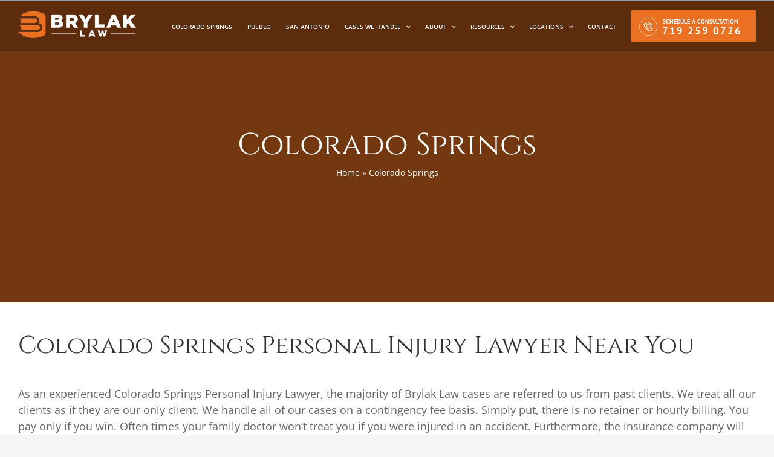

--- FILE ---
content_type: text/html; charset=UTF-8
request_url: https://www.brylaklaw.com/colorado-springs/
body_size: 53031
content:
<!DOCTYPE html> <html class="avada-html-layout-wide avada-html-header-position-top avada-is-100-percent-template avada-header-color-not-opaque" lang="en-US"> <head><script>if(navigator.userAgent.match(/MSIE|Internet Explorer/i)||navigator.userAgent.match(/Trident\/7\..*?rv:11/i)){let e=document.location.href;if(!e.match(/[?&]nonitro/)){if(e.indexOf("?")==-1){if(e.indexOf("#")==-1){document.location.href=e+"?nonitro=1"}else{document.location.href=e.replace("#","?nonitro=1#")}}else{if(e.indexOf("#")==-1){document.location.href=e+"&nonitro=1"}else{document.location.href=e.replace("#","&nonitro=1#")}}}}</script><link rel="preconnect" href="https://www.googletagmanager.com" /><link rel="preconnect" href="https://www.google.com" /><link rel="preconnect" href="https://cdn-ilakamn.nitrocdn.com" /><meta http-equiv="X-UA-Compatible" content="IE=edge" /><meta http-equiv="Content-Type" content="text/html; charset=utf-8" /><meta name="viewport" content="width=device-width, initial-scale=1" /><meta name='robots' content='index, follow, max-image-preview:large, max-snippet:-1, max-video-preview:-1' /><title>Personal Injury Lawyer | Car Accident Attorney | Colorado Springs</title><meta name="description" content="Contact a Personal Injury Lawyer in Colorado Springs if you are seeking professional legal advice. Call us at your earliest convenience!" /><meta property="og:locale" content="en_US" /><meta property="og:type" content="article" /><meta property="og:title" content="Personal Injury Lawyer | Car Accident Attorney | Colorado Springs" /><meta property="og:description" content="Contact a Personal Injury Lawyer in Colorado Springs if you are seeking professional legal advice. Call us at your earliest convenience!" /><meta property="og:url" content="https://www.brylaklaw.com/colorado-springs/" /><meta property="og:site_name" content="Brylak Law" /><meta property="article:modified_time" content="2023-12-07T13:39:42+00:00" /><meta name="twitter:card" content="summary_large_image" /><meta name="twitter:label1" content="Est. reading time" /><meta name="twitter:data1" content="4 minutes" /><meta name="google-site-verification" content="aYL1J1r4EeI2d8N-ydl8XBHA1k5_qwIDuIcxJfqVg8Q" /><meta name="generator" content="NitroPack" /><script>var NPSH,NitroScrollHelper;NPSH=NitroScrollHelper=function(){let e=null;const o=window.sessionStorage.getItem("nitroScrollPos");function t(){let e=JSON.parse(window.sessionStorage.getItem("nitroScrollPos"))||{};if(typeof e!=="object"){e={}}e[document.URL]=window.scrollY;window.sessionStorage.setItem("nitroScrollPos",JSON.stringify(e))}window.addEventListener("scroll",function(){if(e!==null){clearTimeout(e)}e=setTimeout(t,200)},{passive:true});let r={};r.getScrollPos=()=>{if(!o){return 0}const e=JSON.parse(o);return e[document.URL]||0};r.isScrolled=()=>{return r.getScrollPos()>document.documentElement.clientHeight*.5};return r}();</script><script>(function(){var a=false;var e=document.documentElement.classList;var i=navigator.userAgent.toLowerCase();var n=["android","iphone","ipad"];var r=n.length;var o;var d=null;for(var t=0;t<r;t++){o=n[t];if(i.indexOf(o)>-1)d=o;if(e.contains(o)){a=true;e.remove(o)}}if(a&&d){e.add(d);if(d=="iphone"||d=="ipad"){e.add("ios")}}})();</script><script type="text/worker" id="nitro-web-worker">var preloadRequests=0;var remainingCount={};var baseURI="";self.onmessage=function(e){switch(e.data.cmd){case"RESOURCE_PRELOAD":var o=e.data.requestId;remainingCount[o]=0;e.data.resources.forEach(function(e){preload(e,function(o){return function(){console.log(o+" DONE: "+e);if(--remainingCount[o]==0){self.postMessage({cmd:"RESOURCE_PRELOAD",requestId:o})}}}(o));remainingCount[o]++});break;case"SET_BASEURI":baseURI=e.data.uri;break}};async function preload(e,o){if(typeof URL!=="undefined"&&baseURI){try{var a=new URL(e,baseURI);e=a.href}catch(e){console.log("Worker error: "+e.message)}}console.log("Preloading "+e);try{var n=new Request(e,{mode:"no-cors",redirect:"follow"});await fetch(n);o()}catch(a){console.log(a);var r=new XMLHttpRequest;r.responseType="blob";r.onload=o;r.onerror=o;r.open("GET",e,true);r.send()}}</script><script id="nprl">(()=>{if(window.NPRL!=undefined)return;(function(e){var t=e.prototype;t.after||(t.after=function(){var e,t=arguments,n=t.length,r=0,i=this,o=i.parentNode,a=Node,c=String,u=document;if(o!==null){while(r<n){(e=t[r])instanceof a?(i=i.nextSibling)!==null?o.insertBefore(e,i):o.appendChild(e):o.appendChild(u.createTextNode(c(e)));++r}}})})(Element);var e,t;e=t=function(){var t=false;var r=window.URL||window.webkitURL;var i=true;var o=true;var a=2;var c=null;var u=null;var d=true;var s=window.nitroGtmExcludes!=undefined;var l=s?JSON.parse(atob(window.nitroGtmExcludes)).map(e=>new RegExp(e)):[];var f;var m;var v=null;var p=null;var g=null;var h={touch:["touchmove","touchend"],default:["mousemove","click","keydown","wheel"]};var E=true;var y=[];var w=false;var b=[];var S=0;var N=0;var L=false;var T=0;var R=null;var O=false;var A=false;var C=false;var P=[];var I=[];var M=[];var k=[];var x=false;var _={};var j=new Map;var B="noModule"in HTMLScriptElement.prototype;var q=requestAnimationFrame||mozRequestAnimationFrame||webkitRequestAnimationFrame||msRequestAnimationFrame;const D="gtm.js?id=";function H(e,t){if(!_[e]){_[e]=[]}_[e].push(t)}function U(e,t){if(_[e]){var n=0,r=_[e];for(var n=0;n<r.length;n++){r[n].call(this,t)}}}function Y(){(function(e,t){var r=null;var i=function(e){r(e)};var o=null;var a={};var c=null;var u=null;var d=0;e.addEventListener(t,function(r){if(["load","DOMContentLoaded"].indexOf(t)!=-1){if(u){Q(function(){e.triggerNitroEvent(t)})}c=true}else if(t=="readystatechange"){d++;n.ogReadyState=d==1?"interactive":"complete";if(u&&u>=d){n.documentReadyState=n.ogReadyState;Q(function(){e.triggerNitroEvent(t)})}}});e.addEventListener(t+"Nitro",function(e){if(["load","DOMContentLoaded"].indexOf(t)!=-1){if(!c){e.preventDefault();e.stopImmediatePropagation()}else{}u=true}else if(t=="readystatechange"){u=n.documentReadyState=="interactive"?1:2;if(d<u){e.preventDefault();e.stopImmediatePropagation()}}});switch(t){case"load":o="onload";break;case"readystatechange":o="onreadystatechange";break;case"pageshow":o="onpageshow";break;default:o=null;break}if(o){Object.defineProperty(e,o,{get:function(){return r},set:function(n){if(typeof n!=="function"){r=null;e.removeEventListener(t+"Nitro",i)}else{if(!r){e.addEventListener(t+"Nitro",i)}r=n}}})}Object.defineProperty(e,"addEventListener"+t,{value:function(r){if(r!=t||!n.startedScriptLoading||document.currentScript&&document.currentScript.hasAttribute("nitro-exclude")){}else{arguments[0]+="Nitro"}e.ogAddEventListener.apply(e,arguments);a[arguments[1]]=arguments[0]}});Object.defineProperty(e,"removeEventListener"+t,{value:function(t){var n=a[arguments[1]];arguments[0]=n;e.ogRemoveEventListener.apply(e,arguments)}});Object.defineProperty(e,"triggerNitroEvent"+t,{value:function(t,n){n=n||e;var r=new Event(t+"Nitro",{bubbles:true});r.isNitroPack=true;Object.defineProperty(r,"type",{get:function(){return t},set:function(){}});Object.defineProperty(r,"target",{get:function(){return n},set:function(){}});e.dispatchEvent(r)}});if(typeof e.triggerNitroEvent==="undefined"){(function(){var t=e.addEventListener;var n=e.removeEventListener;Object.defineProperty(e,"ogAddEventListener",{value:t});Object.defineProperty(e,"ogRemoveEventListener",{value:n});Object.defineProperty(e,"addEventListener",{value:function(n){var r="addEventListener"+n;if(typeof e[r]!=="undefined"){e[r].apply(e,arguments)}else{t.apply(e,arguments)}},writable:true});Object.defineProperty(e,"removeEventListener",{value:function(t){var r="removeEventListener"+t;if(typeof e[r]!=="undefined"){e[r].apply(e,arguments)}else{n.apply(e,arguments)}}});Object.defineProperty(e,"triggerNitroEvent",{value:function(t,n){var r="triggerNitroEvent"+t;if(typeof e[r]!=="undefined"){e[r].apply(e,arguments)}}})})()}}).apply(null,arguments)}Y(window,"load");Y(window,"pageshow");Y(window,"DOMContentLoaded");Y(document,"DOMContentLoaded");Y(document,"readystatechange");try{var F=new Worker(r.createObjectURL(new Blob([document.getElementById("nitro-web-worker").textContent],{type:"text/javascript"})))}catch(e){var F=new Worker("data:text/javascript;base64,"+btoa(document.getElementById("nitro-web-worker").textContent))}F.onmessage=function(e){if(e.data.cmd=="RESOURCE_PRELOAD"){U(e.data.requestId,e)}};if(typeof document.baseURI!=="undefined"){F.postMessage({cmd:"SET_BASEURI",uri:document.baseURI})}var G=function(e){if(--S==0){Q(K)}};var W=function(e){e.target.removeEventListener("load",W);e.target.removeEventListener("error",W);e.target.removeEventListener("nitroTimeout",W);if(e.type!="nitroTimeout"){clearTimeout(e.target.nitroTimeout)}if(--N==0&&S==0){Q(J)}};var X=function(e){var t=e.textContent;try{var n=r.createObjectURL(new Blob([t.replace(/^(?:<!--)?(.*?)(?:-->)?$/gm,"$1")],{type:"text/javascript"}))}catch(e){var n="data:text/javascript;base64,"+btoa(t.replace(/^(?:<!--)?(.*?)(?:-->)?$/gm,"$1"))}return n};var K=function(){n.documentReadyState="interactive";document.triggerNitroEvent("readystatechange");document.triggerNitroEvent("DOMContentLoaded");if(window.pageYOffset||window.pageXOffset){window.dispatchEvent(new Event("scroll"))}A=true;Q(function(){if(N==0){Q(J)}Q($)})};var J=function(){if(!A||O)return;O=true;R.disconnect();en();n.documentReadyState="complete";document.triggerNitroEvent("readystatechange");window.triggerNitroEvent("load",document);window.triggerNitroEvent("pageshow",document);if(window.pageYOffset||window.pageXOffset||location.hash){let e=typeof history.scrollRestoration!=="undefined"&&history.scrollRestoration=="auto";if(e&&typeof NPSH!=="undefined"&&NPSH.getScrollPos()>0&&window.pageYOffset>document.documentElement.clientHeight*.5){window.scrollTo(0,NPSH.getScrollPos())}else if(location.hash){try{let e=document.querySelector(location.hash);if(e){e.scrollIntoView()}}catch(e){}}}var e=null;if(a==1){e=eo}else{e=eu}Q(e)};var Q=function(e){setTimeout(e,0)};var V=function(e){if(e.type=="touchend"||e.type=="click"){g=e}};var $=function(){if(d&&g){setTimeout(function(e){return function(){var t=function(e,t,n){var r=new Event(e,{bubbles:true,cancelable:true});if(e=="click"){r.clientX=t;r.clientY=n}else{r.touches=[{clientX:t,clientY:n}]}return r};var n;if(e.type=="touchend"){var r=e.changedTouches[0];n=document.elementFromPoint(r.clientX,r.clientY);n.dispatchEvent(t("touchstart"),r.clientX,r.clientY);n.dispatchEvent(t("touchend"),r.clientX,r.clientY);n.dispatchEvent(t("click"),r.clientX,r.clientY)}else if(e.type=="click"){n=document.elementFromPoint(e.clientX,e.clientY);n.dispatchEvent(t("click"),e.clientX,e.clientY)}}}(g),150);g=null}};var z=function(e){if(e.tagName=="SCRIPT"&&!e.hasAttribute("data-nitro-for-id")&&!e.hasAttribute("nitro-document-write")||e.tagName=="IMG"&&(e.hasAttribute("src")||e.hasAttribute("srcset"))||e.tagName=="IFRAME"&&e.hasAttribute("src")||e.tagName=="LINK"&&e.hasAttribute("href")&&e.hasAttribute("rel")&&e.getAttribute("rel")=="stylesheet"){if(e.tagName==="IFRAME"&&e.src.indexOf("about:blank")>-1){return}var t="";switch(e.tagName){case"LINK":t=e.href;break;case"IMG":if(k.indexOf(e)>-1)return;t=e.srcset||e.src;break;default:t=e.src;break}var n=e.getAttribute("type");if(!t&&e.tagName!=="SCRIPT")return;if((e.tagName=="IMG"||e.tagName=="LINK")&&(t.indexOf("data:")===0||t.indexOf("blob:")===0))return;if(e.tagName=="SCRIPT"&&n&&n!=="text/javascript"&&n!=="application/javascript"){if(n!=="module"||!B)return}if(e.tagName==="SCRIPT"){if(k.indexOf(e)>-1)return;if(e.noModule&&B){return}let t=null;if(document.currentScript){if(document.currentScript.src&&document.currentScript.src.indexOf(D)>-1){t=document.currentScript}if(document.currentScript.hasAttribute("data-nitro-gtm-id")){e.setAttribute("data-nitro-gtm-id",document.currentScript.getAttribute("data-nitro-gtm-id"))}}else if(window.nitroCurrentScript){if(window.nitroCurrentScript.src&&window.nitroCurrentScript.src.indexOf(D)>-1){t=window.nitroCurrentScript}}if(t&&s){let n=false;for(const t of l){n=e.src?t.test(e.src):t.test(e.textContent);if(n){break}}if(!n){e.type="text/googletagmanagerscript";let n=t.hasAttribute("data-nitro-gtm-id")?t.getAttribute("data-nitro-gtm-id"):t.id;if(!j.has(n)){j.set(n,[])}let r=j.get(n);r.push(e);return}}if(!e.src){if(e.textContent.length>0){e.textContent+="\n;if(document.currentScript.nitroTimeout) {clearTimeout(document.currentScript.nitroTimeout);}; setTimeout(function() { this.dispatchEvent(new Event('load')); }.bind(document.currentScript), 0);"}else{return}}else{}k.push(e)}if(!e.hasOwnProperty("nitroTimeout")){N++;e.addEventListener("load",W,true);e.addEventListener("error",W,true);e.addEventListener("nitroTimeout",W,true);e.nitroTimeout=setTimeout(function(){console.log("Resource timed out",e);e.dispatchEvent(new Event("nitroTimeout"))},5e3)}}};var Z=function(e){if(e.hasOwnProperty("nitroTimeout")&&e.nitroTimeout){clearTimeout(e.nitroTimeout);e.nitroTimeout=null;e.dispatchEvent(new Event("nitroTimeout"))}};document.documentElement.addEventListener("load",function(e){if(e.target.tagName=="SCRIPT"||e.target.tagName=="IMG"){k.push(e.target)}},true);document.documentElement.addEventListener("error",function(e){if(e.target.tagName=="SCRIPT"||e.target.tagName=="IMG"){k.push(e.target)}},true);var ee=["appendChild","replaceChild","insertBefore","prepend","append","before","after","replaceWith","insertAdjacentElement"];var et=function(){if(s){window._nitro_setTimeout=window.setTimeout;window.setTimeout=function(e,t,...n){let r=document.currentScript||window.nitroCurrentScript;if(!r||r.src&&r.src.indexOf(D)==-1){return window._nitro_setTimeout.call(window,e,t,...n)}return window._nitro_setTimeout.call(window,function(e,t){return function(...n){window.nitroCurrentScript=e;t(...n)}}(r,e),t,...n)}}ee.forEach(function(e){HTMLElement.prototype["og"+e]=HTMLElement.prototype[e];HTMLElement.prototype[e]=function(...t){if(this.parentNode||this===document.documentElement){switch(e){case"replaceChild":case"insertBefore":t.pop();break;case"insertAdjacentElement":t.shift();break}t.forEach(function(e){if(!e)return;if(e.tagName=="SCRIPT"){z(e)}else{if(e.children&&e.children.length>0){e.querySelectorAll("script").forEach(z)}}})}return this["og"+e].apply(this,arguments)}})};var en=function(){if(s&&typeof window._nitro_setTimeout==="function"){window.setTimeout=window._nitro_setTimeout}ee.forEach(function(e){HTMLElement.prototype[e]=HTMLElement.prototype["og"+e]})};var er=async function(){if(o){ef(f);ef(V);if(v){clearTimeout(v);v=null}}if(T===1){L=true;return}else if(T===0){T=-1}n.startedScriptLoading=true;Object.defineProperty(document,"readyState",{get:function(){return n.documentReadyState},set:function(){}});var e=document.documentElement;var t={attributes:true,attributeFilter:["src"],childList:true,subtree:true};R=new MutationObserver(function(e,t){e.forEach(function(e){if(e.type=="childList"&&e.addedNodes.length>0){e.addedNodes.forEach(function(e){if(!document.documentElement.contains(e)){return}if(e.tagName=="IMG"||e.tagName=="IFRAME"||e.tagName=="LINK"){z(e)}})}if(e.type=="childList"&&e.removedNodes.length>0){e.removedNodes.forEach(function(e){if(e.tagName=="IFRAME"||e.tagName=="LINK"){Z(e)}})}if(e.type=="attributes"){var t=e.target;if(!document.documentElement.contains(t)){return}if(t.tagName=="IFRAME"||t.tagName=="LINK"||t.tagName=="IMG"||t.tagName=="SCRIPT"){z(t)}}})});R.observe(e,t);if(!s){et()}await Promise.all(P);var r=b.shift();var i=null;var a=false;while(r){var c;var u=JSON.parse(atob(r.meta));var d=u.delay;if(r.type=="inline"){var l=document.getElementById(r.id);if(l){l.remove()}else{r=b.shift();continue}c=X(l);if(c===false){r=b.shift();continue}}else{c=r.src}if(!a&&r.type!="inline"&&(typeof u.attributes.async!="undefined"||typeof u.attributes.defer!="undefined")){if(i===null){i=r}else if(i===r){a=true}if(!a){b.push(r);r=b.shift();continue}}var m=document.createElement("script");m.src=c;m.setAttribute("data-nitro-for-id",r.id);for(var p in u.attributes){try{if(u.attributes[p]===false){m.setAttribute(p,"")}else{m.setAttribute(p,u.attributes[p])}}catch(e){console.log("Error while setting script attribute",m,e)}}m.async=false;if(u.canonicalLink!=""&&Object.getOwnPropertyDescriptor(m,"src")?.configurable!==false){(e=>{Object.defineProperty(m,"src",{get:function(){return e.canonicalLink},set:function(){}})})(u)}if(d){setTimeout((function(e,t){var n=document.querySelector("[data-nitro-marker-id='"+t+"']");if(n){n.after(e)}else{document.head.appendChild(e)}}).bind(null,m,r.id),d)}else{m.addEventListener("load",G);m.addEventListener("error",G);if(!m.noModule||!B){S++}var g=document.querySelector("[data-nitro-marker-id='"+r.id+"']");if(g){Q(function(e,t){return function(){e.after(t)}}(g,m))}else{Q(function(e){return function(){document.head.appendChild(e)}}(m))}}r=b.shift()}};var ei=function(){var e=document.getElementById("nitro-deferred-styles");var t=document.createElement("div");t.innerHTML=e.textContent;return t};var eo=async function(e){isPreload=e&&e.type=="NitroPreload";if(!isPreload){T=-1;E=false;if(o){ef(f);ef(V);if(v){clearTimeout(v);v=null}}}if(w===false){var t=ei();let e=t.querySelectorAll('style,link[rel="stylesheet"]');w=e.length;if(w){let e=document.getElementById("nitro-deferred-styles-marker");e.replaceWith.apply(e,t.childNodes)}else if(isPreload){Q(ed)}else{es()}}else if(w===0&&!isPreload){es()}};var ea=function(){var e=ei();var t=e.childNodes;var n;var r=[];for(var i=0;i<t.length;i++){n=t[i];if(n.href){r.push(n.href)}}var o="css-preload";H(o,function(e){eo(new Event("NitroPreload"))});if(r.length){F.postMessage({cmd:"RESOURCE_PRELOAD",resources:r,requestId:o})}else{Q(function(){U(o)})}};var ec=function(){if(T===-1)return;T=1;var e=[];var t,n;for(var r=0;r<b.length;r++){t=b[r];if(t.type!="inline"){if(t.src){n=JSON.parse(atob(t.meta));if(n.delay)continue;if(n.attributes.type&&n.attributes.type=="module"&&!B)continue;e.push(t.src)}}}if(e.length){var i="js-preload";H(i,function(e){T=2;if(L){Q(er)}});F.postMessage({cmd:"RESOURCE_PRELOAD",resources:e,requestId:i})}};var eu=function(){while(I.length){style=I.shift();if(style.hasAttribute("nitropack-onload")){style.setAttribute("onload",style.getAttribute("nitropack-onload"));Q(function(e){return function(){e.dispatchEvent(new Event("load"))}}(style))}}while(M.length){style=M.shift();if(style.hasAttribute("nitropack-onerror")){style.setAttribute("onerror",style.getAttribute("nitropack-onerror"));Q(function(e){return function(){e.dispatchEvent(new Event("error"))}}(style))}}};var ed=function(){if(!x){if(i){Q(function(){var e=document.getElementById("nitro-critical-css");if(e){e.remove()}})}x=true;onStylesLoadEvent=new Event("NitroStylesLoaded");onStylesLoadEvent.isNitroPack=true;window.dispatchEvent(onStylesLoadEvent)}};var es=function(){if(a==2){Q(er)}else{eu()}};var el=function(e){m.forEach(function(t){document.addEventListener(t,e,true)})};var ef=function(e){m.forEach(function(t){document.removeEventListener(t,e,true)})};if(s){et()}return{setAutoRemoveCriticalCss:function(e){i=e},registerScript:function(e,t,n){b.push({type:"remote",src:e,id:t,meta:n})},registerInlineScript:function(e,t){b.push({type:"inline",id:e,meta:t})},registerStyle:function(e,t,n){y.push({href:e,rel:t,media:n})},onLoadStyle:function(e){I.push(e);if(w!==false&&--w==0){Q(ed);if(E){E=false}else{es()}}},onErrorStyle:function(e){M.push(e);if(w!==false&&--w==0){Q(ed);if(E){E=false}else{es()}}},loadJs:function(e,t){if(!e.src){var n=X(e);if(n!==false){e.src=n;e.textContent=""}}if(t){Q(function(e,t){return function(){e.after(t)}}(t,e))}else{Q(function(e){return function(){document.head.appendChild(e)}}(e))}},loadQueuedResources:async function(){window.dispatchEvent(new Event("NitroBootStart"));if(p){clearTimeout(p);p=null}window.removeEventListener("load",e.loadQueuedResources);f=a==1?er:eo;if(!o||g){Q(f)}else{if(navigator.userAgent.indexOf(" Edge/")==-1){ea();H("css-preload",ec)}el(f);if(u){if(c){v=setTimeout(f,c)}}else{}}},fontPreload:function(e){var t="critical-fonts";H(t,function(e){document.getElementById("nitro-critical-fonts").type="text/css"});F.postMessage({cmd:"RESOURCE_PRELOAD",resources:e,requestId:t})},boot:function(){if(t)return;t=true;C=typeof NPSH!=="undefined"&&NPSH.isScrolled();let n=document.prerendering;if(location.hash||C||n){o=false}m=h.default.concat(h.touch);p=setTimeout(e.loadQueuedResources,1500);el(V);if(C){e.loadQueuedResources()}else{window.addEventListener("load",e.loadQueuedResources)}},addPrerequisite:function(e){P.push(e)},getTagManagerNodes:function(e){if(!e)return j;return j.get(e)??[]}}}();var n,r;n=r=function(){var t=document.write;return{documentWrite:function(n,r){if(n&&n.hasAttribute("nitro-exclude")){return t.call(document,r)}var i=null;if(n.documentWriteContainer){i=n.documentWriteContainer}else{i=document.createElement("span");n.documentWriteContainer=i}var o=null;if(n){if(n.hasAttribute("data-nitro-for-id")){o=document.querySelector('template[data-nitro-marker-id="'+n.getAttribute("data-nitro-for-id")+'"]')}else{o=n}}i.innerHTML+=r;i.querySelectorAll("script").forEach(function(e){e.setAttribute("nitro-document-write","")});if(!i.parentNode){if(o){o.parentNode.insertBefore(i,o)}else{document.body.appendChild(i)}}var a=document.createElement("span");a.innerHTML=r;var c=a.querySelectorAll("script");if(c.length){c.forEach(function(t){var n=t.getAttributeNames();var r=document.createElement("script");n.forEach(function(e){r.setAttribute(e,t.getAttribute(e))});r.async=false;if(!t.src&&t.textContent){r.textContent=t.textContent}e.loadJs(r,o)})}},TrustLogo:function(e,t){var n=document.getElementById(e);var r=document.createElement("img");r.src=t;n.parentNode.insertBefore(r,n)},documentReadyState:"loading",ogReadyState:document.readyState,startedScriptLoading:false,loadScriptDelayed:function(e,t){setTimeout(function(){var t=document.createElement("script");t.src=e;document.head.appendChild(t)},t)}}}();document.write=function(e){n.documentWrite(document.currentScript,e)};document.writeln=function(e){n.documentWrite(document.currentScript,e+"\n")};window.NPRL=e;window.NitroResourceLoader=t;window.NPh=n;window.NitroPackHelper=r})();</script><template id="nitro-deferred-styles-marker"></template><style id="nitro-fonts">@font-face{font-family:"Cinzel";font-style:normal;font-weight:400;font-display:swap;src:url("https://fonts.gstatic.com/s/cinzel/v26/8vIU7ww63mVu7gtR-kwKxNvkNOjw-tbnfYPlDX5Z.woff2") format("woff2");unicode-range:U+0100-02BA,U+02BD-02C5,U+02C7-02CC,U+02CE-02D7,U+02DD-02FF,U+0304,U+0308,U+0329,U+1D00-1DBF,U+1E00-1E9F,U+1EF2-1EFF,U+2020,U+20A0-20AB,U+20AD-20C0,U+2113,U+2C60-2C7F,U+A720-A7FF}@font-face{font-family:"Cinzel";font-style:normal;font-weight:400;font-display:swap;src:url("https://fonts.gstatic.com/s/cinzel/v26/8vIU7ww63mVu7gtR-kwKxNvkNOjw-tbnfY3lDQ.woff2") format("woff2");unicode-range:U+0000-00FF,U+0131,U+0152-0153,U+02BB-02BC,U+02C6,U+02DA,U+02DC,U+0304,U+0308,U+0329,U+2000-206F,U+20AC,U+2122,U+2191,U+2193,U+2212,U+2215,U+FEFF,U+FFFD}@font-face{font-family:"Open Sans";font-style:italic;font-weight:400;font-stretch:100%;font-display:swap;src:url("https://fonts.gstatic.com/s/opensans/v44/memtYaGs126MiZpBA-UFUIcVXSCEkx2cmqvXlWqWtE6F15M.woff2") format("woff2");unicode-range:U+0460-052F,U+1C80-1C8A,U+20B4,U+2DE0-2DFF,U+A640-A69F,U+FE2E-FE2F}@font-face{font-family:"Open Sans";font-style:italic;font-weight:400;font-stretch:100%;font-display:swap;src:url("https://fonts.gstatic.com/s/opensans/v44/memtYaGs126MiZpBA-UFUIcVXSCEkx2cmqvXlWqWvU6F15M.woff2") format("woff2");unicode-range:U+0301,U+0400-045F,U+0490-0491,U+04B0-04B1,U+2116}@font-face{font-family:"Open Sans";font-style:italic;font-weight:400;font-stretch:100%;font-display:swap;src:url("https://fonts.gstatic.com/s/opensans/v44/memtYaGs126MiZpBA-UFUIcVXSCEkx2cmqvXlWqWtU6F15M.woff2") format("woff2");unicode-range:U+1F00-1FFF}@font-face{font-family:"Open Sans";font-style:italic;font-weight:400;font-stretch:100%;font-display:swap;src:url("https://fonts.gstatic.com/s/opensans/v44/memtYaGs126MiZpBA-UFUIcVXSCEkx2cmqvXlWqWuk6F15M.woff2") format("woff2");unicode-range:U+0370-0377,U+037A-037F,U+0384-038A,U+038C,U+038E-03A1,U+03A3-03FF}@font-face{font-family:"Open Sans";font-style:italic;font-weight:400;font-stretch:100%;font-display:swap;src:url("https://fonts.gstatic.com/s/opensans/v44/memtYaGs126MiZpBA-UFUIcVXSCEkx2cmqvXlWqWu06F15M.woff2") format("woff2");unicode-range:U+0307-0308,U+0590-05FF,U+200C-2010,U+20AA,U+25CC,U+FB1D-FB4F}@font-face{font-family:"Open Sans";font-style:italic;font-weight:400;font-stretch:100%;font-display:swap;src:url("https://fonts.gstatic.com/s/opensans/v44/memtYaGs126MiZpBA-UFUIcVXSCEkx2cmqvXlWqWxU6F15M.woff2") format("woff2");unicode-range:U+0302-0303,U+0305,U+0307-0308,U+0310,U+0312,U+0315,U+031A,U+0326-0327,U+032C,U+032F-0330,U+0332-0333,U+0338,U+033A,U+0346,U+034D,U+0391-03A1,U+03A3-03A9,U+03B1-03C9,U+03D1,U+03D5-03D6,U+03F0-03F1,U+03F4-03F5,U+2016-2017,U+2034-2038,U+203C,U+2040,U+2043,U+2047,U+2050,U+2057,U+205F,U+2070-2071,U+2074-208E,U+2090-209C,U+20D0-20DC,U+20E1,U+20E5-20EF,U+2100-2112,U+2114-2115,U+2117-2121,U+2123-214F,U+2190,U+2192,U+2194-21AE,U+21B0-21E5,U+21F1-21F2,U+21F4-2211,U+2213-2214,U+2216-22FF,U+2308-230B,U+2310,U+2319,U+231C-2321,U+2336-237A,U+237C,U+2395,U+239B-23B7,U+23D0,U+23DC-23E1,U+2474-2475,U+25AF,U+25B3,U+25B7,U+25BD,U+25C1,U+25CA,U+25CC,U+25FB,U+266D-266F,U+27C0-27FF,U+2900-2AFF,U+2B0E-2B11,U+2B30-2B4C,U+2BFE,U+3030,U+FF5B,U+FF5D,U+1D400-1D7FF,U+1EE00-1EEFF}@font-face{font-family:"Open Sans";font-style:italic;font-weight:400;font-stretch:100%;font-display:swap;src:url("https://fonts.gstatic.com/s/opensans/v44/memtYaGs126MiZpBA-UFUIcVXSCEkx2cmqvXlWqW106F15M.woff2") format("woff2");unicode-range:U+0001-000C,U+000E-001F,U+007F-009F,U+20DD-20E0,U+20E2-20E4,U+2150-218F,U+2190,U+2192,U+2194-2199,U+21AF,U+21E6-21F0,U+21F3,U+2218-2219,U+2299,U+22C4-22C6,U+2300-243F,U+2440-244A,U+2460-24FF,U+25A0-27BF,U+2800-28FF,U+2921-2922,U+2981,U+29BF,U+29EB,U+2B00-2BFF,U+4DC0-4DFF,U+FFF9-FFFB,U+10140-1018E,U+10190-1019C,U+101A0,U+101D0-101FD,U+102E0-102FB,U+10E60-10E7E,U+1D2C0-1D2D3,U+1D2E0-1D37F,U+1F000-1F0FF,U+1F100-1F1AD,U+1F1E6-1F1FF,U+1F30D-1F30F,U+1F315,U+1F31C,U+1F31E,U+1F320-1F32C,U+1F336,U+1F378,U+1F37D,U+1F382,U+1F393-1F39F,U+1F3A7-1F3A8,U+1F3AC-1F3AF,U+1F3C2,U+1F3C4-1F3C6,U+1F3CA-1F3CE,U+1F3D4-1F3E0,U+1F3ED,U+1F3F1-1F3F3,U+1F3F5-1F3F7,U+1F408,U+1F415,U+1F41F,U+1F426,U+1F43F,U+1F441-1F442,U+1F444,U+1F446-1F449,U+1F44C-1F44E,U+1F453,U+1F46A,U+1F47D,U+1F4A3,U+1F4B0,U+1F4B3,U+1F4B9,U+1F4BB,U+1F4BF,U+1F4C8-1F4CB,U+1F4D6,U+1F4DA,U+1F4DF,U+1F4E3-1F4E6,U+1F4EA-1F4ED,U+1F4F7,U+1F4F9-1F4FB,U+1F4FD-1F4FE,U+1F503,U+1F507-1F50B,U+1F50D,U+1F512-1F513,U+1F53E-1F54A,U+1F54F-1F5FA,U+1F610,U+1F650-1F67F,U+1F687,U+1F68D,U+1F691,U+1F694,U+1F698,U+1F6AD,U+1F6B2,U+1F6B9-1F6BA,U+1F6BC,U+1F6C6-1F6CF,U+1F6D3-1F6D7,U+1F6E0-1F6EA,U+1F6F0-1F6F3,U+1F6F7-1F6FC,U+1F700-1F7FF,U+1F800-1F80B,U+1F810-1F847,U+1F850-1F859,U+1F860-1F887,U+1F890-1F8AD,U+1F8B0-1F8BB,U+1F8C0-1F8C1,U+1F900-1F90B,U+1F93B,U+1F946,U+1F984,U+1F996,U+1F9E9,U+1FA00-1FA6F,U+1FA70-1FA7C,U+1FA80-1FA89,U+1FA8F-1FAC6,U+1FACE-1FADC,U+1FADF-1FAE9,U+1FAF0-1FAF8,U+1FB00-1FBFF}@font-face{font-family:"Open Sans";font-style:italic;font-weight:400;font-stretch:100%;font-display:swap;src:url("https://fonts.gstatic.com/s/opensans/v44/memtYaGs126MiZpBA-UFUIcVXSCEkx2cmqvXlWqWtk6F15M.woff2") format("woff2");unicode-range:U+0102-0103,U+0110-0111,U+0128-0129,U+0168-0169,U+01A0-01A1,U+01AF-01B0,U+0300-0301,U+0303-0304,U+0308-0309,U+0323,U+0329,U+1EA0-1EF9,U+20AB}@font-face{font-family:"Open Sans";font-style:italic;font-weight:400;font-stretch:100%;font-display:swap;src:url("https://fonts.gstatic.com/s/opensans/v44/memtYaGs126MiZpBA-UFUIcVXSCEkx2cmqvXlWqWt06F15M.woff2") format("woff2");unicode-range:U+0100-02BA,U+02BD-02C5,U+02C7-02CC,U+02CE-02D7,U+02DD-02FF,U+0304,U+0308,U+0329,U+1D00-1DBF,U+1E00-1E9F,U+1EF2-1EFF,U+2020,U+20A0-20AB,U+20AD-20C0,U+2113,U+2C60-2C7F,U+A720-A7FF}@font-face{font-family:"Open Sans";font-style:italic;font-weight:400;font-stretch:100%;font-display:swap;src:url("https://fonts.gstatic.com/s/opensans/v44/memtYaGs126MiZpBA-UFUIcVXSCEkx2cmqvXlWqWuU6F.woff2") format("woff2");unicode-range:U+0000-00FF,U+0131,U+0152-0153,U+02BB-02BC,U+02C6,U+02DA,U+02DC,U+0304,U+0308,U+0329,U+2000-206F,U+20AC,U+2122,U+2191,U+2193,U+2212,U+2215,U+FEFF,U+FFFD}@font-face{font-family:"Open Sans";font-style:italic;font-weight:600;font-stretch:100%;font-display:swap;src:url("https://fonts.gstatic.com/s/opensans/v44/memtYaGs126MiZpBA-UFUIcVXSCEkx2cmqvXlWqWtE6F15M.woff2") format("woff2");unicode-range:U+0460-052F,U+1C80-1C8A,U+20B4,U+2DE0-2DFF,U+A640-A69F,U+FE2E-FE2F}@font-face{font-family:"Open Sans";font-style:italic;font-weight:600;font-stretch:100%;font-display:swap;src:url("https://fonts.gstatic.com/s/opensans/v44/memtYaGs126MiZpBA-UFUIcVXSCEkx2cmqvXlWqWvU6F15M.woff2") format("woff2");unicode-range:U+0301,U+0400-045F,U+0490-0491,U+04B0-04B1,U+2116}@font-face{font-family:"Open Sans";font-style:italic;font-weight:600;font-stretch:100%;font-display:swap;src:url("https://fonts.gstatic.com/s/opensans/v44/memtYaGs126MiZpBA-UFUIcVXSCEkx2cmqvXlWqWtU6F15M.woff2") format("woff2");unicode-range:U+1F00-1FFF}@font-face{font-family:"Open Sans";font-style:italic;font-weight:600;font-stretch:100%;font-display:swap;src:url("https://fonts.gstatic.com/s/opensans/v44/memtYaGs126MiZpBA-UFUIcVXSCEkx2cmqvXlWqWuk6F15M.woff2") format("woff2");unicode-range:U+0370-0377,U+037A-037F,U+0384-038A,U+038C,U+038E-03A1,U+03A3-03FF}@font-face{font-family:"Open Sans";font-style:italic;font-weight:600;font-stretch:100%;font-display:swap;src:url("https://fonts.gstatic.com/s/opensans/v44/memtYaGs126MiZpBA-UFUIcVXSCEkx2cmqvXlWqWu06F15M.woff2") format("woff2");unicode-range:U+0307-0308,U+0590-05FF,U+200C-2010,U+20AA,U+25CC,U+FB1D-FB4F}@font-face{font-family:"Open Sans";font-style:italic;font-weight:600;font-stretch:100%;font-display:swap;src:url("https://fonts.gstatic.com/s/opensans/v44/memtYaGs126MiZpBA-UFUIcVXSCEkx2cmqvXlWqWxU6F15M.woff2") format("woff2");unicode-range:U+0302-0303,U+0305,U+0307-0308,U+0310,U+0312,U+0315,U+031A,U+0326-0327,U+032C,U+032F-0330,U+0332-0333,U+0338,U+033A,U+0346,U+034D,U+0391-03A1,U+03A3-03A9,U+03B1-03C9,U+03D1,U+03D5-03D6,U+03F0-03F1,U+03F4-03F5,U+2016-2017,U+2034-2038,U+203C,U+2040,U+2043,U+2047,U+2050,U+2057,U+205F,U+2070-2071,U+2074-208E,U+2090-209C,U+20D0-20DC,U+20E1,U+20E5-20EF,U+2100-2112,U+2114-2115,U+2117-2121,U+2123-214F,U+2190,U+2192,U+2194-21AE,U+21B0-21E5,U+21F1-21F2,U+21F4-2211,U+2213-2214,U+2216-22FF,U+2308-230B,U+2310,U+2319,U+231C-2321,U+2336-237A,U+237C,U+2395,U+239B-23B7,U+23D0,U+23DC-23E1,U+2474-2475,U+25AF,U+25B3,U+25B7,U+25BD,U+25C1,U+25CA,U+25CC,U+25FB,U+266D-266F,U+27C0-27FF,U+2900-2AFF,U+2B0E-2B11,U+2B30-2B4C,U+2BFE,U+3030,U+FF5B,U+FF5D,U+1D400-1D7FF,U+1EE00-1EEFF}@font-face{font-family:"Open Sans";font-style:italic;font-weight:600;font-stretch:100%;font-display:swap;src:url("https://fonts.gstatic.com/s/opensans/v44/memtYaGs126MiZpBA-UFUIcVXSCEkx2cmqvXlWqW106F15M.woff2") format("woff2");unicode-range:U+0001-000C,U+000E-001F,U+007F-009F,U+20DD-20E0,U+20E2-20E4,U+2150-218F,U+2190,U+2192,U+2194-2199,U+21AF,U+21E6-21F0,U+21F3,U+2218-2219,U+2299,U+22C4-22C6,U+2300-243F,U+2440-244A,U+2460-24FF,U+25A0-27BF,U+2800-28FF,U+2921-2922,U+2981,U+29BF,U+29EB,U+2B00-2BFF,U+4DC0-4DFF,U+FFF9-FFFB,U+10140-1018E,U+10190-1019C,U+101A0,U+101D0-101FD,U+102E0-102FB,U+10E60-10E7E,U+1D2C0-1D2D3,U+1D2E0-1D37F,U+1F000-1F0FF,U+1F100-1F1AD,U+1F1E6-1F1FF,U+1F30D-1F30F,U+1F315,U+1F31C,U+1F31E,U+1F320-1F32C,U+1F336,U+1F378,U+1F37D,U+1F382,U+1F393-1F39F,U+1F3A7-1F3A8,U+1F3AC-1F3AF,U+1F3C2,U+1F3C4-1F3C6,U+1F3CA-1F3CE,U+1F3D4-1F3E0,U+1F3ED,U+1F3F1-1F3F3,U+1F3F5-1F3F7,U+1F408,U+1F415,U+1F41F,U+1F426,U+1F43F,U+1F441-1F442,U+1F444,U+1F446-1F449,U+1F44C-1F44E,U+1F453,U+1F46A,U+1F47D,U+1F4A3,U+1F4B0,U+1F4B3,U+1F4B9,U+1F4BB,U+1F4BF,U+1F4C8-1F4CB,U+1F4D6,U+1F4DA,U+1F4DF,U+1F4E3-1F4E6,U+1F4EA-1F4ED,U+1F4F7,U+1F4F9-1F4FB,U+1F4FD-1F4FE,U+1F503,U+1F507-1F50B,U+1F50D,U+1F512-1F513,U+1F53E-1F54A,U+1F54F-1F5FA,U+1F610,U+1F650-1F67F,U+1F687,U+1F68D,U+1F691,U+1F694,U+1F698,U+1F6AD,U+1F6B2,U+1F6B9-1F6BA,U+1F6BC,U+1F6C6-1F6CF,U+1F6D3-1F6D7,U+1F6E0-1F6EA,U+1F6F0-1F6F3,U+1F6F7-1F6FC,U+1F700-1F7FF,U+1F800-1F80B,U+1F810-1F847,U+1F850-1F859,U+1F860-1F887,U+1F890-1F8AD,U+1F8B0-1F8BB,U+1F8C0-1F8C1,U+1F900-1F90B,U+1F93B,U+1F946,U+1F984,U+1F996,U+1F9E9,U+1FA00-1FA6F,U+1FA70-1FA7C,U+1FA80-1FA89,U+1FA8F-1FAC6,U+1FACE-1FADC,U+1FADF-1FAE9,U+1FAF0-1FAF8,U+1FB00-1FBFF}@font-face{font-family:"Open Sans";font-style:italic;font-weight:600;font-stretch:100%;font-display:swap;src:url("https://fonts.gstatic.com/s/opensans/v44/memtYaGs126MiZpBA-UFUIcVXSCEkx2cmqvXlWqWtk6F15M.woff2") format("woff2");unicode-range:U+0102-0103,U+0110-0111,U+0128-0129,U+0168-0169,U+01A0-01A1,U+01AF-01B0,U+0300-0301,U+0303-0304,U+0308-0309,U+0323,U+0329,U+1EA0-1EF9,U+20AB}@font-face{font-family:"Open Sans";font-style:italic;font-weight:600;font-stretch:100%;font-display:swap;src:url("https://fonts.gstatic.com/s/opensans/v44/memtYaGs126MiZpBA-UFUIcVXSCEkx2cmqvXlWqWt06F15M.woff2") format("woff2");unicode-range:U+0100-02BA,U+02BD-02C5,U+02C7-02CC,U+02CE-02D7,U+02DD-02FF,U+0304,U+0308,U+0329,U+1D00-1DBF,U+1E00-1E9F,U+1EF2-1EFF,U+2020,U+20A0-20AB,U+20AD-20C0,U+2113,U+2C60-2C7F,U+A720-A7FF}@font-face{font-family:"Open Sans";font-style:italic;font-weight:600;font-stretch:100%;font-display:swap;src:url("https://fonts.gstatic.com/s/opensans/v44/memtYaGs126MiZpBA-UFUIcVXSCEkx2cmqvXlWqWuU6F.woff2") format("woff2");unicode-range:U+0000-00FF,U+0131,U+0152-0153,U+02BB-02BC,U+02C6,U+02DA,U+02DC,U+0304,U+0308,U+0329,U+2000-206F,U+20AC,U+2122,U+2191,U+2193,U+2212,U+2215,U+FEFF,U+FFFD}@font-face{font-family:"Open Sans";font-style:italic;font-weight:700;font-stretch:100%;font-display:swap;src:url("https://fonts.gstatic.com/s/opensans/v44/memtYaGs126MiZpBA-UFUIcVXSCEkx2cmqvXlWqWtE6F15M.woff2") format("woff2");unicode-range:U+0460-052F,U+1C80-1C8A,U+20B4,U+2DE0-2DFF,U+A640-A69F,U+FE2E-FE2F}@font-face{font-family:"Open Sans";font-style:italic;font-weight:700;font-stretch:100%;font-display:swap;src:url("https://fonts.gstatic.com/s/opensans/v44/memtYaGs126MiZpBA-UFUIcVXSCEkx2cmqvXlWqWvU6F15M.woff2") format("woff2");unicode-range:U+0301,U+0400-045F,U+0490-0491,U+04B0-04B1,U+2116}@font-face{font-family:"Open Sans";font-style:italic;font-weight:700;font-stretch:100%;font-display:swap;src:url("https://fonts.gstatic.com/s/opensans/v44/memtYaGs126MiZpBA-UFUIcVXSCEkx2cmqvXlWqWtU6F15M.woff2") format("woff2");unicode-range:U+1F00-1FFF}@font-face{font-family:"Open Sans";font-style:italic;font-weight:700;font-stretch:100%;font-display:swap;src:url("https://fonts.gstatic.com/s/opensans/v44/memtYaGs126MiZpBA-UFUIcVXSCEkx2cmqvXlWqWuk6F15M.woff2") format("woff2");unicode-range:U+0370-0377,U+037A-037F,U+0384-038A,U+038C,U+038E-03A1,U+03A3-03FF}@font-face{font-family:"Open Sans";font-style:italic;font-weight:700;font-stretch:100%;font-display:swap;src:url("https://fonts.gstatic.com/s/opensans/v44/memtYaGs126MiZpBA-UFUIcVXSCEkx2cmqvXlWqWu06F15M.woff2") format("woff2");unicode-range:U+0307-0308,U+0590-05FF,U+200C-2010,U+20AA,U+25CC,U+FB1D-FB4F}@font-face{font-family:"Open Sans";font-style:italic;font-weight:700;font-stretch:100%;font-display:swap;src:url("https://fonts.gstatic.com/s/opensans/v44/memtYaGs126MiZpBA-UFUIcVXSCEkx2cmqvXlWqWxU6F15M.woff2") format("woff2");unicode-range:U+0302-0303,U+0305,U+0307-0308,U+0310,U+0312,U+0315,U+031A,U+0326-0327,U+032C,U+032F-0330,U+0332-0333,U+0338,U+033A,U+0346,U+034D,U+0391-03A1,U+03A3-03A9,U+03B1-03C9,U+03D1,U+03D5-03D6,U+03F0-03F1,U+03F4-03F5,U+2016-2017,U+2034-2038,U+203C,U+2040,U+2043,U+2047,U+2050,U+2057,U+205F,U+2070-2071,U+2074-208E,U+2090-209C,U+20D0-20DC,U+20E1,U+20E5-20EF,U+2100-2112,U+2114-2115,U+2117-2121,U+2123-214F,U+2190,U+2192,U+2194-21AE,U+21B0-21E5,U+21F1-21F2,U+21F4-2211,U+2213-2214,U+2216-22FF,U+2308-230B,U+2310,U+2319,U+231C-2321,U+2336-237A,U+237C,U+2395,U+239B-23B7,U+23D0,U+23DC-23E1,U+2474-2475,U+25AF,U+25B3,U+25B7,U+25BD,U+25C1,U+25CA,U+25CC,U+25FB,U+266D-266F,U+27C0-27FF,U+2900-2AFF,U+2B0E-2B11,U+2B30-2B4C,U+2BFE,U+3030,U+FF5B,U+FF5D,U+1D400-1D7FF,U+1EE00-1EEFF}@font-face{font-family:"Open Sans";font-style:italic;font-weight:700;font-stretch:100%;font-display:swap;src:url("https://fonts.gstatic.com/s/opensans/v44/memtYaGs126MiZpBA-UFUIcVXSCEkx2cmqvXlWqW106F15M.woff2") format("woff2");unicode-range:U+0001-000C,U+000E-001F,U+007F-009F,U+20DD-20E0,U+20E2-20E4,U+2150-218F,U+2190,U+2192,U+2194-2199,U+21AF,U+21E6-21F0,U+21F3,U+2218-2219,U+2299,U+22C4-22C6,U+2300-243F,U+2440-244A,U+2460-24FF,U+25A0-27BF,U+2800-28FF,U+2921-2922,U+2981,U+29BF,U+29EB,U+2B00-2BFF,U+4DC0-4DFF,U+FFF9-FFFB,U+10140-1018E,U+10190-1019C,U+101A0,U+101D0-101FD,U+102E0-102FB,U+10E60-10E7E,U+1D2C0-1D2D3,U+1D2E0-1D37F,U+1F000-1F0FF,U+1F100-1F1AD,U+1F1E6-1F1FF,U+1F30D-1F30F,U+1F315,U+1F31C,U+1F31E,U+1F320-1F32C,U+1F336,U+1F378,U+1F37D,U+1F382,U+1F393-1F39F,U+1F3A7-1F3A8,U+1F3AC-1F3AF,U+1F3C2,U+1F3C4-1F3C6,U+1F3CA-1F3CE,U+1F3D4-1F3E0,U+1F3ED,U+1F3F1-1F3F3,U+1F3F5-1F3F7,U+1F408,U+1F415,U+1F41F,U+1F426,U+1F43F,U+1F441-1F442,U+1F444,U+1F446-1F449,U+1F44C-1F44E,U+1F453,U+1F46A,U+1F47D,U+1F4A3,U+1F4B0,U+1F4B3,U+1F4B9,U+1F4BB,U+1F4BF,U+1F4C8-1F4CB,U+1F4D6,U+1F4DA,U+1F4DF,U+1F4E3-1F4E6,U+1F4EA-1F4ED,U+1F4F7,U+1F4F9-1F4FB,U+1F4FD-1F4FE,U+1F503,U+1F507-1F50B,U+1F50D,U+1F512-1F513,U+1F53E-1F54A,U+1F54F-1F5FA,U+1F610,U+1F650-1F67F,U+1F687,U+1F68D,U+1F691,U+1F694,U+1F698,U+1F6AD,U+1F6B2,U+1F6B9-1F6BA,U+1F6BC,U+1F6C6-1F6CF,U+1F6D3-1F6D7,U+1F6E0-1F6EA,U+1F6F0-1F6F3,U+1F6F7-1F6FC,U+1F700-1F7FF,U+1F800-1F80B,U+1F810-1F847,U+1F850-1F859,U+1F860-1F887,U+1F890-1F8AD,U+1F8B0-1F8BB,U+1F8C0-1F8C1,U+1F900-1F90B,U+1F93B,U+1F946,U+1F984,U+1F996,U+1F9E9,U+1FA00-1FA6F,U+1FA70-1FA7C,U+1FA80-1FA89,U+1FA8F-1FAC6,U+1FACE-1FADC,U+1FADF-1FAE9,U+1FAF0-1FAF8,U+1FB00-1FBFF}@font-face{font-family:"Open Sans";font-style:italic;font-weight:700;font-stretch:100%;font-display:swap;src:url("https://fonts.gstatic.com/s/opensans/v44/memtYaGs126MiZpBA-UFUIcVXSCEkx2cmqvXlWqWtk6F15M.woff2") format("woff2");unicode-range:U+0102-0103,U+0110-0111,U+0128-0129,U+0168-0169,U+01A0-01A1,U+01AF-01B0,U+0300-0301,U+0303-0304,U+0308-0309,U+0323,U+0329,U+1EA0-1EF9,U+20AB}@font-face{font-family:"Open Sans";font-style:italic;font-weight:700;font-stretch:100%;font-display:swap;src:url("https://fonts.gstatic.com/s/opensans/v44/memtYaGs126MiZpBA-UFUIcVXSCEkx2cmqvXlWqWt06F15M.woff2") format("woff2");unicode-range:U+0100-02BA,U+02BD-02C5,U+02C7-02CC,U+02CE-02D7,U+02DD-02FF,U+0304,U+0308,U+0329,U+1D00-1DBF,U+1E00-1E9F,U+1EF2-1EFF,U+2020,U+20A0-20AB,U+20AD-20C0,U+2113,U+2C60-2C7F,U+A720-A7FF}@font-face{font-family:"Open Sans";font-style:italic;font-weight:700;font-stretch:100%;font-display:swap;src:url("https://fonts.gstatic.com/s/opensans/v44/memtYaGs126MiZpBA-UFUIcVXSCEkx2cmqvXlWqWuU6F.woff2") format("woff2");unicode-range:U+0000-00FF,U+0131,U+0152-0153,U+02BB-02BC,U+02C6,U+02DA,U+02DC,U+0304,U+0308,U+0329,U+2000-206F,U+20AC,U+2122,U+2191,U+2193,U+2212,U+2215,U+FEFF,U+FFFD}@font-face{font-family:"Open Sans";font-style:normal;font-weight:400;font-stretch:100%;font-display:swap;src:url("https://fonts.gstatic.com/s/opensans/v44/memvYaGs126MiZpBA-UvWbX2vVnXBbObj2OVTSKmu1aB.woff2") format("woff2");unicode-range:U+0460-052F,U+1C80-1C8A,U+20B4,U+2DE0-2DFF,U+A640-A69F,U+FE2E-FE2F}@font-face{font-family:"Open Sans";font-style:normal;font-weight:400;font-stretch:100%;font-display:swap;src:url("https://fonts.gstatic.com/s/opensans/v44/memvYaGs126MiZpBA-UvWbX2vVnXBbObj2OVTSumu1aB.woff2") format("woff2");unicode-range:U+0301,U+0400-045F,U+0490-0491,U+04B0-04B1,U+2116}@font-face{font-family:"Open Sans";font-style:normal;font-weight:400;font-stretch:100%;font-display:swap;src:url("https://fonts.gstatic.com/s/opensans/v44/memvYaGs126MiZpBA-UvWbX2vVnXBbObj2OVTSOmu1aB.woff2") format("woff2");unicode-range:U+1F00-1FFF}@font-face{font-family:"Open Sans";font-style:normal;font-weight:400;font-stretch:100%;font-display:swap;src:url("https://fonts.gstatic.com/s/opensans/v44/memvYaGs126MiZpBA-UvWbX2vVnXBbObj2OVTSymu1aB.woff2") format("woff2");unicode-range:U+0370-0377,U+037A-037F,U+0384-038A,U+038C,U+038E-03A1,U+03A3-03FF}@font-face{font-family:"Open Sans";font-style:normal;font-weight:400;font-stretch:100%;font-display:swap;src:url("https://fonts.gstatic.com/s/opensans/v44/memvYaGs126MiZpBA-UvWbX2vVnXBbObj2OVTS2mu1aB.woff2") format("woff2");unicode-range:U+0307-0308,U+0590-05FF,U+200C-2010,U+20AA,U+25CC,U+FB1D-FB4F}@font-face{font-family:"Open Sans";font-style:normal;font-weight:400;font-stretch:100%;font-display:swap;src:url("https://fonts.gstatic.com/s/opensans/v44/memvYaGs126MiZpBA-UvWbX2vVnXBbObj2OVTVOmu1aB.woff2") format("woff2");unicode-range:U+0302-0303,U+0305,U+0307-0308,U+0310,U+0312,U+0315,U+031A,U+0326-0327,U+032C,U+032F-0330,U+0332-0333,U+0338,U+033A,U+0346,U+034D,U+0391-03A1,U+03A3-03A9,U+03B1-03C9,U+03D1,U+03D5-03D6,U+03F0-03F1,U+03F4-03F5,U+2016-2017,U+2034-2038,U+203C,U+2040,U+2043,U+2047,U+2050,U+2057,U+205F,U+2070-2071,U+2074-208E,U+2090-209C,U+20D0-20DC,U+20E1,U+20E5-20EF,U+2100-2112,U+2114-2115,U+2117-2121,U+2123-214F,U+2190,U+2192,U+2194-21AE,U+21B0-21E5,U+21F1-21F2,U+21F4-2211,U+2213-2214,U+2216-22FF,U+2308-230B,U+2310,U+2319,U+231C-2321,U+2336-237A,U+237C,U+2395,U+239B-23B7,U+23D0,U+23DC-23E1,U+2474-2475,U+25AF,U+25B3,U+25B7,U+25BD,U+25C1,U+25CA,U+25CC,U+25FB,U+266D-266F,U+27C0-27FF,U+2900-2AFF,U+2B0E-2B11,U+2B30-2B4C,U+2BFE,U+3030,U+FF5B,U+FF5D,U+1D400-1D7FF,U+1EE00-1EEFF}@font-face{font-family:"Open Sans";font-style:normal;font-weight:400;font-stretch:100%;font-display:swap;src:url("https://fonts.gstatic.com/s/opensans/v44/memvYaGs126MiZpBA-UvWbX2vVnXBbObj2OVTUGmu1aB.woff2") format("woff2");unicode-range:U+0001-000C,U+000E-001F,U+007F-009F,U+20DD-20E0,U+20E2-20E4,U+2150-218F,U+2190,U+2192,U+2194-2199,U+21AF,U+21E6-21F0,U+21F3,U+2218-2219,U+2299,U+22C4-22C6,U+2300-243F,U+2440-244A,U+2460-24FF,U+25A0-27BF,U+2800-28FF,U+2921-2922,U+2981,U+29BF,U+29EB,U+2B00-2BFF,U+4DC0-4DFF,U+FFF9-FFFB,U+10140-1018E,U+10190-1019C,U+101A0,U+101D0-101FD,U+102E0-102FB,U+10E60-10E7E,U+1D2C0-1D2D3,U+1D2E0-1D37F,U+1F000-1F0FF,U+1F100-1F1AD,U+1F1E6-1F1FF,U+1F30D-1F30F,U+1F315,U+1F31C,U+1F31E,U+1F320-1F32C,U+1F336,U+1F378,U+1F37D,U+1F382,U+1F393-1F39F,U+1F3A7-1F3A8,U+1F3AC-1F3AF,U+1F3C2,U+1F3C4-1F3C6,U+1F3CA-1F3CE,U+1F3D4-1F3E0,U+1F3ED,U+1F3F1-1F3F3,U+1F3F5-1F3F7,U+1F408,U+1F415,U+1F41F,U+1F426,U+1F43F,U+1F441-1F442,U+1F444,U+1F446-1F449,U+1F44C-1F44E,U+1F453,U+1F46A,U+1F47D,U+1F4A3,U+1F4B0,U+1F4B3,U+1F4B9,U+1F4BB,U+1F4BF,U+1F4C8-1F4CB,U+1F4D6,U+1F4DA,U+1F4DF,U+1F4E3-1F4E6,U+1F4EA-1F4ED,U+1F4F7,U+1F4F9-1F4FB,U+1F4FD-1F4FE,U+1F503,U+1F507-1F50B,U+1F50D,U+1F512-1F513,U+1F53E-1F54A,U+1F54F-1F5FA,U+1F610,U+1F650-1F67F,U+1F687,U+1F68D,U+1F691,U+1F694,U+1F698,U+1F6AD,U+1F6B2,U+1F6B9-1F6BA,U+1F6BC,U+1F6C6-1F6CF,U+1F6D3-1F6D7,U+1F6E0-1F6EA,U+1F6F0-1F6F3,U+1F6F7-1F6FC,U+1F700-1F7FF,U+1F800-1F80B,U+1F810-1F847,U+1F850-1F859,U+1F860-1F887,U+1F890-1F8AD,U+1F8B0-1F8BB,U+1F8C0-1F8C1,U+1F900-1F90B,U+1F93B,U+1F946,U+1F984,U+1F996,U+1F9E9,U+1FA00-1FA6F,U+1FA70-1FA7C,U+1FA80-1FA89,U+1FA8F-1FAC6,U+1FACE-1FADC,U+1FADF-1FAE9,U+1FAF0-1FAF8,U+1FB00-1FBFF}@font-face{font-family:"Open Sans";font-style:normal;font-weight:400;font-stretch:100%;font-display:swap;src:url("https://fonts.gstatic.com/s/opensans/v44/memvYaGs126MiZpBA-UvWbX2vVnXBbObj2OVTSCmu1aB.woff2") format("woff2");unicode-range:U+0102-0103,U+0110-0111,U+0128-0129,U+0168-0169,U+01A0-01A1,U+01AF-01B0,U+0300-0301,U+0303-0304,U+0308-0309,U+0323,U+0329,U+1EA0-1EF9,U+20AB}@font-face{font-family:"Open Sans";font-style:normal;font-weight:400;font-stretch:100%;font-display:swap;src:url("https://fonts.gstatic.com/s/opensans/v44/memvYaGs126MiZpBA-UvWbX2vVnXBbObj2OVTSGmu1aB.woff2") format("woff2");unicode-range:U+0100-02BA,U+02BD-02C5,U+02C7-02CC,U+02CE-02D7,U+02DD-02FF,U+0304,U+0308,U+0329,U+1D00-1DBF,U+1E00-1E9F,U+1EF2-1EFF,U+2020,U+20A0-20AB,U+20AD-20C0,U+2113,U+2C60-2C7F,U+A720-A7FF}@font-face{font-family:"Open Sans";font-style:normal;font-weight:400;font-stretch:100%;font-display:swap;src:url("https://fonts.gstatic.com/s/opensans/v44/memvYaGs126MiZpBA-UvWbX2vVnXBbObj2OVTS-muw.woff2") format("woff2");unicode-range:U+0000-00FF,U+0131,U+0152-0153,U+02BB-02BC,U+02C6,U+02DA,U+02DC,U+0304,U+0308,U+0329,U+2000-206F,U+20AC,U+2122,U+2191,U+2193,U+2212,U+2215,U+FEFF,U+FFFD}@font-face{font-family:"Open Sans";font-style:normal;font-weight:600;font-stretch:100%;font-display:swap;src:url("https://fonts.gstatic.com/s/opensans/v44/memvYaGs126MiZpBA-UvWbX2vVnXBbObj2OVTSKmu1aB.woff2") format("woff2");unicode-range:U+0460-052F,U+1C80-1C8A,U+20B4,U+2DE0-2DFF,U+A640-A69F,U+FE2E-FE2F}@font-face{font-family:"Open Sans";font-style:normal;font-weight:600;font-stretch:100%;font-display:swap;src:url("https://fonts.gstatic.com/s/opensans/v44/memvYaGs126MiZpBA-UvWbX2vVnXBbObj2OVTSumu1aB.woff2") format("woff2");unicode-range:U+0301,U+0400-045F,U+0490-0491,U+04B0-04B1,U+2116}@font-face{font-family:"Open Sans";font-style:normal;font-weight:600;font-stretch:100%;font-display:swap;src:url("https://fonts.gstatic.com/s/opensans/v44/memvYaGs126MiZpBA-UvWbX2vVnXBbObj2OVTSOmu1aB.woff2") format("woff2");unicode-range:U+1F00-1FFF}@font-face{font-family:"Open Sans";font-style:normal;font-weight:600;font-stretch:100%;font-display:swap;src:url("https://fonts.gstatic.com/s/opensans/v44/memvYaGs126MiZpBA-UvWbX2vVnXBbObj2OVTSymu1aB.woff2") format("woff2");unicode-range:U+0370-0377,U+037A-037F,U+0384-038A,U+038C,U+038E-03A1,U+03A3-03FF}@font-face{font-family:"Open Sans";font-style:normal;font-weight:600;font-stretch:100%;font-display:swap;src:url("https://fonts.gstatic.com/s/opensans/v44/memvYaGs126MiZpBA-UvWbX2vVnXBbObj2OVTS2mu1aB.woff2") format("woff2");unicode-range:U+0307-0308,U+0590-05FF,U+200C-2010,U+20AA,U+25CC,U+FB1D-FB4F}@font-face{font-family:"Open Sans";font-style:normal;font-weight:600;font-stretch:100%;font-display:swap;src:url("https://fonts.gstatic.com/s/opensans/v44/memvYaGs126MiZpBA-UvWbX2vVnXBbObj2OVTVOmu1aB.woff2") format("woff2");unicode-range:U+0302-0303,U+0305,U+0307-0308,U+0310,U+0312,U+0315,U+031A,U+0326-0327,U+032C,U+032F-0330,U+0332-0333,U+0338,U+033A,U+0346,U+034D,U+0391-03A1,U+03A3-03A9,U+03B1-03C9,U+03D1,U+03D5-03D6,U+03F0-03F1,U+03F4-03F5,U+2016-2017,U+2034-2038,U+203C,U+2040,U+2043,U+2047,U+2050,U+2057,U+205F,U+2070-2071,U+2074-208E,U+2090-209C,U+20D0-20DC,U+20E1,U+20E5-20EF,U+2100-2112,U+2114-2115,U+2117-2121,U+2123-214F,U+2190,U+2192,U+2194-21AE,U+21B0-21E5,U+21F1-21F2,U+21F4-2211,U+2213-2214,U+2216-22FF,U+2308-230B,U+2310,U+2319,U+231C-2321,U+2336-237A,U+237C,U+2395,U+239B-23B7,U+23D0,U+23DC-23E1,U+2474-2475,U+25AF,U+25B3,U+25B7,U+25BD,U+25C1,U+25CA,U+25CC,U+25FB,U+266D-266F,U+27C0-27FF,U+2900-2AFF,U+2B0E-2B11,U+2B30-2B4C,U+2BFE,U+3030,U+FF5B,U+FF5D,U+1D400-1D7FF,U+1EE00-1EEFF}@font-face{font-family:"Open Sans";font-style:normal;font-weight:600;font-stretch:100%;font-display:swap;src:url("https://fonts.gstatic.com/s/opensans/v44/memvYaGs126MiZpBA-UvWbX2vVnXBbObj2OVTUGmu1aB.woff2") format("woff2");unicode-range:U+0001-000C,U+000E-001F,U+007F-009F,U+20DD-20E0,U+20E2-20E4,U+2150-218F,U+2190,U+2192,U+2194-2199,U+21AF,U+21E6-21F0,U+21F3,U+2218-2219,U+2299,U+22C4-22C6,U+2300-243F,U+2440-244A,U+2460-24FF,U+25A0-27BF,U+2800-28FF,U+2921-2922,U+2981,U+29BF,U+29EB,U+2B00-2BFF,U+4DC0-4DFF,U+FFF9-FFFB,U+10140-1018E,U+10190-1019C,U+101A0,U+101D0-101FD,U+102E0-102FB,U+10E60-10E7E,U+1D2C0-1D2D3,U+1D2E0-1D37F,U+1F000-1F0FF,U+1F100-1F1AD,U+1F1E6-1F1FF,U+1F30D-1F30F,U+1F315,U+1F31C,U+1F31E,U+1F320-1F32C,U+1F336,U+1F378,U+1F37D,U+1F382,U+1F393-1F39F,U+1F3A7-1F3A8,U+1F3AC-1F3AF,U+1F3C2,U+1F3C4-1F3C6,U+1F3CA-1F3CE,U+1F3D4-1F3E0,U+1F3ED,U+1F3F1-1F3F3,U+1F3F5-1F3F7,U+1F408,U+1F415,U+1F41F,U+1F426,U+1F43F,U+1F441-1F442,U+1F444,U+1F446-1F449,U+1F44C-1F44E,U+1F453,U+1F46A,U+1F47D,U+1F4A3,U+1F4B0,U+1F4B3,U+1F4B9,U+1F4BB,U+1F4BF,U+1F4C8-1F4CB,U+1F4D6,U+1F4DA,U+1F4DF,U+1F4E3-1F4E6,U+1F4EA-1F4ED,U+1F4F7,U+1F4F9-1F4FB,U+1F4FD-1F4FE,U+1F503,U+1F507-1F50B,U+1F50D,U+1F512-1F513,U+1F53E-1F54A,U+1F54F-1F5FA,U+1F610,U+1F650-1F67F,U+1F687,U+1F68D,U+1F691,U+1F694,U+1F698,U+1F6AD,U+1F6B2,U+1F6B9-1F6BA,U+1F6BC,U+1F6C6-1F6CF,U+1F6D3-1F6D7,U+1F6E0-1F6EA,U+1F6F0-1F6F3,U+1F6F7-1F6FC,U+1F700-1F7FF,U+1F800-1F80B,U+1F810-1F847,U+1F850-1F859,U+1F860-1F887,U+1F890-1F8AD,U+1F8B0-1F8BB,U+1F8C0-1F8C1,U+1F900-1F90B,U+1F93B,U+1F946,U+1F984,U+1F996,U+1F9E9,U+1FA00-1FA6F,U+1FA70-1FA7C,U+1FA80-1FA89,U+1FA8F-1FAC6,U+1FACE-1FADC,U+1FADF-1FAE9,U+1FAF0-1FAF8,U+1FB00-1FBFF}@font-face{font-family:"Open Sans";font-style:normal;font-weight:600;font-stretch:100%;font-display:swap;src:url("https://fonts.gstatic.com/s/opensans/v44/memvYaGs126MiZpBA-UvWbX2vVnXBbObj2OVTSCmu1aB.woff2") format("woff2");unicode-range:U+0102-0103,U+0110-0111,U+0128-0129,U+0168-0169,U+01A0-01A1,U+01AF-01B0,U+0300-0301,U+0303-0304,U+0308-0309,U+0323,U+0329,U+1EA0-1EF9,U+20AB}@font-face{font-family:"Open Sans";font-style:normal;font-weight:600;font-stretch:100%;font-display:swap;src:url("https://fonts.gstatic.com/s/opensans/v44/memvYaGs126MiZpBA-UvWbX2vVnXBbObj2OVTSGmu1aB.woff2") format("woff2");unicode-range:U+0100-02BA,U+02BD-02C5,U+02C7-02CC,U+02CE-02D7,U+02DD-02FF,U+0304,U+0308,U+0329,U+1D00-1DBF,U+1E00-1E9F,U+1EF2-1EFF,U+2020,U+20A0-20AB,U+20AD-20C0,U+2113,U+2C60-2C7F,U+A720-A7FF}@font-face{font-family:"Open Sans";font-style:normal;font-weight:600;font-stretch:100%;font-display:swap;src:url("https://fonts.gstatic.com/s/opensans/v44/memvYaGs126MiZpBA-UvWbX2vVnXBbObj2OVTS-muw.woff2") format("woff2");unicode-range:U+0000-00FF,U+0131,U+0152-0153,U+02BB-02BC,U+02C6,U+02DA,U+02DC,U+0304,U+0308,U+0329,U+2000-206F,U+20AC,U+2122,U+2191,U+2193,U+2212,U+2215,U+FEFF,U+FFFD}@font-face{font-family:"Open Sans";font-style:normal;font-weight:700;font-stretch:100%;font-display:swap;src:url("https://fonts.gstatic.com/s/opensans/v44/memvYaGs126MiZpBA-UvWbX2vVnXBbObj2OVTSKmu1aB.woff2") format("woff2");unicode-range:U+0460-052F,U+1C80-1C8A,U+20B4,U+2DE0-2DFF,U+A640-A69F,U+FE2E-FE2F}@font-face{font-family:"Open Sans";font-style:normal;font-weight:700;font-stretch:100%;font-display:swap;src:url("https://fonts.gstatic.com/s/opensans/v44/memvYaGs126MiZpBA-UvWbX2vVnXBbObj2OVTSumu1aB.woff2") format("woff2");unicode-range:U+0301,U+0400-045F,U+0490-0491,U+04B0-04B1,U+2116}@font-face{font-family:"Open Sans";font-style:normal;font-weight:700;font-stretch:100%;font-display:swap;src:url("https://fonts.gstatic.com/s/opensans/v44/memvYaGs126MiZpBA-UvWbX2vVnXBbObj2OVTSOmu1aB.woff2") format("woff2");unicode-range:U+1F00-1FFF}@font-face{font-family:"Open Sans";font-style:normal;font-weight:700;font-stretch:100%;font-display:swap;src:url("https://fonts.gstatic.com/s/opensans/v44/memvYaGs126MiZpBA-UvWbX2vVnXBbObj2OVTSymu1aB.woff2") format("woff2");unicode-range:U+0370-0377,U+037A-037F,U+0384-038A,U+038C,U+038E-03A1,U+03A3-03FF}@font-face{font-family:"Open Sans";font-style:normal;font-weight:700;font-stretch:100%;font-display:swap;src:url("https://fonts.gstatic.com/s/opensans/v44/memvYaGs126MiZpBA-UvWbX2vVnXBbObj2OVTS2mu1aB.woff2") format("woff2");unicode-range:U+0307-0308,U+0590-05FF,U+200C-2010,U+20AA,U+25CC,U+FB1D-FB4F}@font-face{font-family:"Open Sans";font-style:normal;font-weight:700;font-stretch:100%;font-display:swap;src:url("https://fonts.gstatic.com/s/opensans/v44/memvYaGs126MiZpBA-UvWbX2vVnXBbObj2OVTVOmu1aB.woff2") format("woff2");unicode-range:U+0302-0303,U+0305,U+0307-0308,U+0310,U+0312,U+0315,U+031A,U+0326-0327,U+032C,U+032F-0330,U+0332-0333,U+0338,U+033A,U+0346,U+034D,U+0391-03A1,U+03A3-03A9,U+03B1-03C9,U+03D1,U+03D5-03D6,U+03F0-03F1,U+03F4-03F5,U+2016-2017,U+2034-2038,U+203C,U+2040,U+2043,U+2047,U+2050,U+2057,U+205F,U+2070-2071,U+2074-208E,U+2090-209C,U+20D0-20DC,U+20E1,U+20E5-20EF,U+2100-2112,U+2114-2115,U+2117-2121,U+2123-214F,U+2190,U+2192,U+2194-21AE,U+21B0-21E5,U+21F1-21F2,U+21F4-2211,U+2213-2214,U+2216-22FF,U+2308-230B,U+2310,U+2319,U+231C-2321,U+2336-237A,U+237C,U+2395,U+239B-23B7,U+23D0,U+23DC-23E1,U+2474-2475,U+25AF,U+25B3,U+25B7,U+25BD,U+25C1,U+25CA,U+25CC,U+25FB,U+266D-266F,U+27C0-27FF,U+2900-2AFF,U+2B0E-2B11,U+2B30-2B4C,U+2BFE,U+3030,U+FF5B,U+FF5D,U+1D400-1D7FF,U+1EE00-1EEFF}@font-face{font-family:"Open Sans";font-style:normal;font-weight:700;font-stretch:100%;font-display:swap;src:url("https://fonts.gstatic.com/s/opensans/v44/memvYaGs126MiZpBA-UvWbX2vVnXBbObj2OVTUGmu1aB.woff2") format("woff2");unicode-range:U+0001-000C,U+000E-001F,U+007F-009F,U+20DD-20E0,U+20E2-20E4,U+2150-218F,U+2190,U+2192,U+2194-2199,U+21AF,U+21E6-21F0,U+21F3,U+2218-2219,U+2299,U+22C4-22C6,U+2300-243F,U+2440-244A,U+2460-24FF,U+25A0-27BF,U+2800-28FF,U+2921-2922,U+2981,U+29BF,U+29EB,U+2B00-2BFF,U+4DC0-4DFF,U+FFF9-FFFB,U+10140-1018E,U+10190-1019C,U+101A0,U+101D0-101FD,U+102E0-102FB,U+10E60-10E7E,U+1D2C0-1D2D3,U+1D2E0-1D37F,U+1F000-1F0FF,U+1F100-1F1AD,U+1F1E6-1F1FF,U+1F30D-1F30F,U+1F315,U+1F31C,U+1F31E,U+1F320-1F32C,U+1F336,U+1F378,U+1F37D,U+1F382,U+1F393-1F39F,U+1F3A7-1F3A8,U+1F3AC-1F3AF,U+1F3C2,U+1F3C4-1F3C6,U+1F3CA-1F3CE,U+1F3D4-1F3E0,U+1F3ED,U+1F3F1-1F3F3,U+1F3F5-1F3F7,U+1F408,U+1F415,U+1F41F,U+1F426,U+1F43F,U+1F441-1F442,U+1F444,U+1F446-1F449,U+1F44C-1F44E,U+1F453,U+1F46A,U+1F47D,U+1F4A3,U+1F4B0,U+1F4B3,U+1F4B9,U+1F4BB,U+1F4BF,U+1F4C8-1F4CB,U+1F4D6,U+1F4DA,U+1F4DF,U+1F4E3-1F4E6,U+1F4EA-1F4ED,U+1F4F7,U+1F4F9-1F4FB,U+1F4FD-1F4FE,U+1F503,U+1F507-1F50B,U+1F50D,U+1F512-1F513,U+1F53E-1F54A,U+1F54F-1F5FA,U+1F610,U+1F650-1F67F,U+1F687,U+1F68D,U+1F691,U+1F694,U+1F698,U+1F6AD,U+1F6B2,U+1F6B9-1F6BA,U+1F6BC,U+1F6C6-1F6CF,U+1F6D3-1F6D7,U+1F6E0-1F6EA,U+1F6F0-1F6F3,U+1F6F7-1F6FC,U+1F700-1F7FF,U+1F800-1F80B,U+1F810-1F847,U+1F850-1F859,U+1F860-1F887,U+1F890-1F8AD,U+1F8B0-1F8BB,U+1F8C0-1F8C1,U+1F900-1F90B,U+1F93B,U+1F946,U+1F984,U+1F996,U+1F9E9,U+1FA00-1FA6F,U+1FA70-1FA7C,U+1FA80-1FA89,U+1FA8F-1FAC6,U+1FACE-1FADC,U+1FADF-1FAE9,U+1FAF0-1FAF8,U+1FB00-1FBFF}@font-face{font-family:"Open Sans";font-style:normal;font-weight:700;font-stretch:100%;font-display:swap;src:url("https://fonts.gstatic.com/s/opensans/v44/memvYaGs126MiZpBA-UvWbX2vVnXBbObj2OVTSCmu1aB.woff2") format("woff2");unicode-range:U+0102-0103,U+0110-0111,U+0128-0129,U+0168-0169,U+01A0-01A1,U+01AF-01B0,U+0300-0301,U+0303-0304,U+0308-0309,U+0323,U+0329,U+1EA0-1EF9,U+20AB}@font-face{font-family:"Open Sans";font-style:normal;font-weight:700;font-stretch:100%;font-display:swap;src:url("https://fonts.gstatic.com/s/opensans/v44/memvYaGs126MiZpBA-UvWbX2vVnXBbObj2OVTSGmu1aB.woff2") format("woff2");unicode-range:U+0100-02BA,U+02BD-02C5,U+02C7-02CC,U+02CE-02D7,U+02DD-02FF,U+0304,U+0308,U+0329,U+1D00-1DBF,U+1E00-1E9F,U+1EF2-1EFF,U+2020,U+20A0-20AB,U+20AD-20C0,U+2113,U+2C60-2C7F,U+A720-A7FF}@font-face{font-family:"Open Sans";font-style:normal;font-weight:700;font-stretch:100%;font-display:swap;src:url("https://fonts.gstatic.com/s/opensans/v44/memvYaGs126MiZpBA-UvWbX2vVnXBbObj2OVTS-muw.woff2") format("woff2");unicode-range:U+0000-00FF,U+0131,U+0152-0153,U+02BB-02BC,U+02C6,U+02DA,U+02DC,U+0304,U+0308,U+0329,U+2000-206F,U+20AC,U+2122,U+2191,U+2193,U+2212,U+2215,U+FEFF,U+FFFD}@font-face{font-family:"PT Sans";font-style:italic;font-weight:700;font-display:swap;src:url("https://fonts.gstatic.com/s/ptsans/v18/jizdRExUiTo99u79D0e8fOydIhUdwzM.woff2") format("woff2");unicode-range:U+0460-052F,U+1C80-1C8A,U+20B4,U+2DE0-2DFF,U+A640-A69F,U+FE2E-FE2F}@font-face{font-family:"PT Sans";font-style:italic;font-weight:700;font-display:swap;src:url("https://fonts.gstatic.com/s/ptsans/v18/jizdRExUiTo99u79D0e8fOydKxUdwzM.woff2") format("woff2");unicode-range:U+0301,U+0400-045F,U+0490-0491,U+04B0-04B1,U+2116}@font-face{font-family:"PT Sans";font-style:italic;font-weight:700;font-display:swap;src:url("https://fonts.gstatic.com/s/ptsans/v18/jizdRExUiTo99u79D0e8fOydIRUdwzM.woff2") format("woff2");unicode-range:U+0100-02BA,U+02BD-02C5,U+02C7-02CC,U+02CE-02D7,U+02DD-02FF,U+0304,U+0308,U+0329,U+1D00-1DBF,U+1E00-1E9F,U+1EF2-1EFF,U+2020,U+20A0-20AB,U+20AD-20C0,U+2113,U+2C60-2C7F,U+A720-A7FF}@font-face{font-family:"PT Sans";font-style:italic;font-weight:700;font-display:swap;src:url("https://fonts.gstatic.com/s/ptsans/v18/jizdRExUiTo99u79D0e8fOydLxUd.woff2") format("woff2");unicode-range:U+0000-00FF,U+0131,U+0152-0153,U+02BB-02BC,U+02C6,U+02DA,U+02DC,U+0304,U+0308,U+0329,U+2000-206F,U+20AC,U+2122,U+2191,U+2193,U+2212,U+2215,U+FEFF,U+FFFD}@font-face{font-family:"PT Sans";font-style:normal;font-weight:700;font-display:swap;src:url("https://fonts.gstatic.com/s/ptsans/v18/jizfRExUiTo99u79B_mh0OOtLQ0Z.woff2") format("woff2");unicode-range:U+0460-052F,U+1C80-1C8A,U+20B4,U+2DE0-2DFF,U+A640-A69F,U+FE2E-FE2F}@font-face{font-family:"PT Sans";font-style:normal;font-weight:700;font-display:swap;src:url("https://fonts.gstatic.com/s/ptsans/v18/jizfRExUiTo99u79B_mh0OqtLQ0Z.woff2") format("woff2");unicode-range:U+0301,U+0400-045F,U+0490-0491,U+04B0-04B1,U+2116}@font-face{font-family:"PT Sans";font-style:normal;font-weight:700;font-display:swap;src:url("https://fonts.gstatic.com/s/ptsans/v18/jizfRExUiTo99u79B_mh0OCtLQ0Z.woff2") format("woff2");unicode-range:U+0100-02BA,U+02BD-02C5,U+02C7-02CC,U+02CE-02D7,U+02DD-02FF,U+0304,U+0308,U+0329,U+1D00-1DBF,U+1E00-1E9F,U+1EF2-1EFF,U+2020,U+20A0-20AB,U+20AD-20C0,U+2113,U+2C60-2C7F,U+A720-A7FF}@font-face{font-family:"PT Sans";font-style:normal;font-weight:700;font-display:swap;src:url("https://fonts.gstatic.com/s/ptsans/v18/jizfRExUiTo99u79B_mh0O6tLQ.woff2") format("woff2");unicode-range:U+0000-00FF,U+0131,U+0152-0153,U+02BB-02BC,U+02C6,U+02DA,U+02DC,U+0304,U+0308,U+0329,U+2000-206F,U+20AC,U+2122,U+2191,U+2193,U+2212,U+2215,U+FEFF,U+FFFD}@font-face{font-family:"icomoon";src:url("https://cdn-ilakamn.nitrocdn.com/AcNpdsWTEDNrbwHlOETXSgccRsonJips/assets/static/source/rev-f909538/www.brylaklaw.com/wp-content/themes/Avada/includes/lib/assets/fonts/icomoon/icomoon.eot");src:url("https://cdn-ilakamn.nitrocdn.com/AcNpdsWTEDNrbwHlOETXSgccRsonJips/assets/static/source/rev-f909538/www.brylaklaw.com/wp-content/themes/Avada/includes/lib/assets/fonts/icomoon/icomoon.ttf") format("truetype");font-weight:normal;font-style:normal;font-display:swap}@font-face{font-family:"Font Awesome 5 Free";font-style:normal;font-weight:400;src:url("https://cdn-ilakamn.nitrocdn.com/AcNpdsWTEDNrbwHlOETXSgccRsonJips/assets/static/source/rev-f909538/www.brylaklaw.com/wp-content/themes/Avada/includes/lib/assets/fonts/fontawesome/webfonts/fa-regular-400.eot");src:url("https://cdn-ilakamn.nitrocdn.com/AcNpdsWTEDNrbwHlOETXSgccRsonJips/assets/static/source/rev-f909538/www.brylaklaw.com/wp-content/themes/Avada/includes/lib/assets/fonts/fontawesome/webfonts/fa-regular-400.woff2") format("woff2");font-display:swap}@font-face{font-family:"Font Awesome 5 Free";font-style:normal;font-weight:900;src:url("https://cdn-ilakamn.nitrocdn.com/AcNpdsWTEDNrbwHlOETXSgccRsonJips/assets/static/source/rev-f909538/www.brylaklaw.com/wp-content/themes/Avada/includes/lib/assets/fonts/fontawesome/webfonts/fa-solid-900.eot");src:url("https://cdn-ilakamn.nitrocdn.com/AcNpdsWTEDNrbwHlOETXSgccRsonJips/assets/static/source/rev-f909538/www.brylaklaw.com/wp-content/themes/Avada/includes/lib/assets/fonts/fontawesome/webfonts/fa-solid-900.woff2") format("woff2");font-display:swap}</style><style type="text/css" id="nitro-critical-css">:root{--wp--preset--aspect-ratio--square:1;--wp--preset--aspect-ratio--4-3:4/3;--wp--preset--aspect-ratio--3-4:3/4;--wp--preset--aspect-ratio--3-2:3/2;--wp--preset--aspect-ratio--2-3:2/3;--wp--preset--aspect-ratio--16-9:16/9;--wp--preset--aspect-ratio--9-16:9/16;--wp--preset--color--black:#000;--wp--preset--color--cyan-bluish-gray:#abb8c3;--wp--preset--color--white:#fff;--wp--preset--color--pale-pink:#f78da7;--wp--preset--color--vivid-red:#cf2e2e;--wp--preset--color--luminous-vivid-orange:#ff6900;--wp--preset--color--luminous-vivid-amber:#fcb900;--wp--preset--color--light-green-cyan:#7bdcb5;--wp--preset--color--vivid-green-cyan:#00d084;--wp--preset--color--pale-cyan-blue:#8ed1fc;--wp--preset--color--vivid-cyan-blue:#0693e3;--wp--preset--color--vivid-purple:#9b51e0;--wp--preset--gradient--vivid-cyan-blue-to-vivid-purple:linear-gradient(135deg,rgba(6,147,227,1) 0%,#9b51e0 100%);--wp--preset--gradient--light-green-cyan-to-vivid-green-cyan:linear-gradient(135deg,#7adcb4 0%,#00d082 100%);--wp--preset--gradient--luminous-vivid-amber-to-luminous-vivid-orange:linear-gradient(135deg,rgba(252,185,0,1) 0%,rgba(255,105,0,1) 100%);--wp--preset--gradient--luminous-vivid-orange-to-vivid-red:linear-gradient(135deg,rgba(255,105,0,1) 0%,#cf2e2e 100%);--wp--preset--gradient--very-light-gray-to-cyan-bluish-gray:linear-gradient(135deg,#eee 0%,#a9b8c3 100%);--wp--preset--gradient--cool-to-warm-spectrum:linear-gradient(135deg,#4aeadc 0%,#9778d1 20%,#cf2aba 40%,#ee2c82 60%,#fb6962 80%,#fef84c 100%);--wp--preset--gradient--blush-light-purple:linear-gradient(135deg,#ffceec 0%,#9896f0 100%);--wp--preset--gradient--blush-bordeaux:linear-gradient(135deg,#fecda5 0%,#fe2d2d 50%,#6b003e 100%);--wp--preset--gradient--luminous-dusk:linear-gradient(135deg,#ffcb70 0%,#c751c0 50%,#4158d0 100%);--wp--preset--gradient--pale-ocean:linear-gradient(135deg,#fff5cb 0%,#b6e3d4 50%,#33a7b5 100%);--wp--preset--gradient--electric-grass:linear-gradient(135deg,#caf880 0%,#71ce7e 100%);--wp--preset--gradient--midnight:linear-gradient(135deg,#020381 0%,#2874fc 100%);--wp--preset--font-size--small:13.5px;--wp--preset--font-size--medium:20px;--wp--preset--font-size--large:27px;--wp--preset--font-size--x-large:42px;--wp--preset--font-size--normal:18px;--wp--preset--font-size--xlarge:36px;--wp--preset--font-size--huge:54px;--wp--preset--spacing--20:.44rem;--wp--preset--spacing--30:.67rem;--wp--preset--spacing--40:1rem;--wp--preset--spacing--50:1.5rem;--wp--preset--spacing--60:2.25rem;--wp--preset--spacing--70:3.38rem;--wp--preset--spacing--80:5.06rem;--wp--preset--shadow--natural:6px 6px 9px rgba(0,0,0,.2);--wp--preset--shadow--deep:12px 12px 50px rgba(0,0,0,.4);--wp--preset--shadow--sharp:6px 6px 0px rgba(0,0,0,.2);--wp--preset--shadow--outlined:6px 6px 0px -3px rgba(255,255,255,1),6px 6px rgba(0,0,0,1);--wp--preset--shadow--crisp:6px 6px 0px rgba(0,0,0,1)}.gform_wrapper.gravity-theme fieldset,.gform_wrapper.gravity-theme legend{background:0 0;padding:0}.gform_wrapper.gravity-theme fieldset{border:none;display:block;margin:0}.gform_wrapper.gravity-theme legend{margin-left:0;margin-right:0}.gform_wrapper.gravity-theme ::-ms-reveal{display:none}.gform_wrapper.gravity-theme .gform_validation_container,body .gform_wrapper.gravity-theme .gform_body .gform_fields .gfield.gform_validation_container,body .gform_wrapper.gravity-theme .gform_fields .gfield.gform_validation_container,body .gform_wrapper.gravity-theme .gform_validation_container{display:none !important;left:-9000px;position:absolute !important}@media only screen and (max-width:641px){.gform_wrapper.gravity-theme input:not([type=radio]):not([type=checkbox]):not([type=image]):not([type=file]){line-height:2;min-height:32px}.gform_wrapper.gravity-theme textarea{line-height:1.5}}.gform_wrapper.gravity-theme .gform_hidden{display:none}.gform_wrapper.gravity-theme .hidden_label .gfield_label,.gform_wrapper.gravity-theme .hidden_sub_label,.gform_wrapper.gravity-theme .screen-reader-text{border:0;clip:rect(1px,1px,1px,1px);clip-path:inset(50%);height:1px;margin:-1px;overflow:hidden;padding:0;position:absolute;width:1px;word-wrap:normal !important}.gform_wrapper.gravity-theme .gfield textarea{width:100%}.gform_wrapper.gravity-theme .gfield textarea.medium{height:192px}.gform_wrapper.gravity-theme .gfield input{max-width:100%}.gform_wrapper.gravity-theme .gfield input.large{width:100%}.gform_wrapper.gravity-theme *{box-sizing:border-box}.gform_wrapper.gravity-theme .gform_fields{display:grid;grid-column-gap:2%;-ms-grid-columns:(1fr 2%) [12];grid-row-gap:16px;grid-template-columns:repeat(12,1fr);grid-template-rows:repeat(auto-fill,auto);width:100%}.gform_wrapper.gravity-theme .gfield{grid-column:1/-1;min-width:0}.gform_wrapper.gravity-theme .gfield.gfield--width-full{grid-column:span 12;-ms-grid-column-span:12}.gform_wrapper.gravity-theme .gfield.gfield--width-half{grid-column:span 6;-ms-grid-column-span:6}@media (max-width:640px){.gform_wrapper.gravity-theme .gform_fields{grid-column-gap:0}.gform_wrapper.gravity-theme .gfield:not(.gfield--width-full){grid-column:1/-1}}.gform_wrapper.gravity-theme .gfield_label{display:inline-block;font-size:16px;font-weight:700;margin-bottom:8px;padding:0}.gform_wrapper.gravity-theme .ginput_complex label{font-size:15px;padding-top:5px}.gform_wrapper.gravity-theme .gfield_required{color:#c02b0a;display:inline-block;font-size:13.008px;padding-inline-start:.125em}.gform_wrapper.gravity-theme .gform_required_legend .gfield_required{padding-inline-start:0}.gform_wrapper.gravity-theme .gform_footer{display:flex}.gform_wrapper.gravity-theme .gform_footer input{align-self:flex-end}.gform_wrapper.gravity-theme .ginput_complex{display:flex;flex-flow:row wrap}.gform_wrapper.gravity-theme .ginput_complex span{flex:1}.gform_wrapper.gravity-theme .ginput_complex label{display:block}.gform_wrapper.gravity-theme .ginput_complex input{width:100%}@media (min-width:641px){.gform_wrapper.gravity-theme .ginput_complex:not(.ginput_container_address) span:not([style*="display:none"]):not(.ginput_full){padding-right:1%}.gform_wrapper.gravity-theme .ginput_complex:not(.ginput_container_address) span:not([style*="display:none"]):not(.ginput_full)~span:not(.ginput_full){padding-left:1%;padding-right:0}}@media (max-width:640px){.gform_wrapper.gravity-theme .ginput_complex span{flex:0 0 100%;margin-bottom:8px;padding-left:0}}.gform_wrapper.gravity-theme .gfield_description{clear:both;font-family:inherit;font-size:15px;letter-spacing:normal;line-height:inherit;padding-top:13px;width:100%}.gform_wrapper.gravity-theme .gform_footer{margin:6px 0 0;padding:16px 0}.gform_wrapper.gravity-theme .gform_footer input{margin-bottom:8px}.gform_wrapper.gravity-theme .gform_footer input+input{margin-left:8px}.gform_wrapper.gravity-theme .gfield_radio label{display:inline-block;font-size:15px}.gform_wrapper.gravity-theme .gfield-choice-input{display:inline-block;margin-top:0;top:0;vertical-align:middle}.gform_wrapper.gravity-theme .gfield-choice-input+label{margin-bottom:0;max-width:calc(100% - 32px);vertical-align:middle}.gform_wrapper.gravity-theme input[type=email],.gform_wrapper.gravity-theme input[type=tel],.gform_wrapper.gravity-theme input[type=text],.gform_wrapper.gravity-theme textarea{font-size:15px;margin-bottom:0;margin-top:0;padding:8px}:root{--button_padding:11px 23px;--button_font_size:13px;--button_line_height:16px}*{box-sizing:border-box}.fusion-clearfix{clear:both;zoom:1}.fusion-clearfix:after,.fusion-clearfix:before{content:" ";display:table}.fusion-clearfix:after{clear:both}input[type=email],input[type=submit],input[type=tel],input[type=text],textarea{-webkit-appearance:none;-webkit-border-radius:0}html{overflow-x:hidden;overflow-y:scroll}body{margin:0;color:#747474;min-width:320px;-webkit-text-size-adjust:100%;font:13px/20px PTSansRegular,Arial,Helvetica,sans-serif}#wrapper{overflow:visible}img{border-style:none;vertical-align:top;max-width:100%;height:auto}a{text-decoration:none}input,textarea{font-family:"Open Sans",Arial,Helvetica,sans-serif;vertical-align:middle;color:#000}fieldset,form{margin:0;padding:0;border-style:none}#content:after,.clearfix:after{content:"";display:table;clear:both}#main{padding:55px 10px 45px;clear:both}h2{color:#333;margin:0 0 20px}#content{width:71.1702128%;float:left;min-height:1px}#content.full-width{width:100%}input[type=email],input[type=text]{border:1px solid #d2d2d2;font-size:13px;color:#747474;padding:8px 15px;width:100%;box-sizing:border-box}.post-content p{margin:0 0 20px}.layout-wide-mode #wrapper{width:100%;max-width:none}#sliders-container{position:relative}.fusion-row{margin:0 auto;zoom:1}.fusion-row:after,.fusion-row:before{content:" ";display:table}.fusion-row:after{clear:both}header,main,nav,section{display:block}iframe{border:none}.screen-reader-text{border:0;clip:rect(1px,1px,1px,1px);-webkit-clip-path:inset(50%);clip-path:inset(50%);height:1px;margin:-1px;overflow:hidden;padding:0;position:absolute !important;width:1px;word-wrap:normal !important}.post-content p{margin-top:0;margin-bottom:20px}.fusion-disable-outline input,.fusion-disable-outline textarea{outline:0}html:not(.avada-html-layout-boxed):not(.avada-html-layout-framed),html:not(.avada-html-layout-boxed):not(.avada-html-layout-framed) body{background-color:#f5f5f5;background-blend-mode:normal}body{background-image:none;background-repeat:repeat}#main,.layout-wide-mode #main,.layout-wide-mode #wrapper,body,html{background-color:#f5f5f5}#main{background-image:none;background-repeat:repeat}.to-top-right #toTop{right:75px}#toTop{background-color:#333;border-radius:4px 4px 0 0;bottom:0;height:35px;position:fixed;text-align:center;width:48px;opacity:0;z-index:100000;line-height:1}#toTop:before{line-height:35px;content:"";-webkit-font-smoothing:antialiased;font-family:icomoon;font-size:22px;color:#fff}.fusion-header-wrapper{position:relative;z-index:10011}.fusion-header-sticky-height{display:none}.fusion-header{padding-left:30px;padding-right:30px;-webkit-backface-visibility:hidden;backface-visibility:hidden}.fusion-header-v3 .fusion-header{border-bottom:1px solid transparent}.fusion-mobile-logo{display:none}.fusion-secondary-header{border-bottom:1px solid transparent;background-color:rgba(101,188,123,0)}.fusion-secondary-header .fusion-row{display:flex;justify-content:space-between;align-items:center}.fusion-logo{display:block;float:left;max-width:100%;zoom:1}.fusion-logo:after,.fusion-logo:before{content:" ";display:table}.fusion-logo:after{clear:both}.fusion-logo a{display:block;max-width:100%}.fusion-logo img{width:auto}.fusion-main-menu{float:right;position:relative;z-index:200;overflow:hidden}.fusion-main-menu>ul>li{padding-right:45px}.fusion-main-menu>ul>li:last-child{padding-right:0}.fusion-main-menu>ul>li>a{display:flex;align-items:center;line-height:1;-webkit-font-smoothing:subpixel-antialiased}.fusion-main-menu>ul>.fusion-menu-item-button>a{border-color:transparent}.fusion-main-menu ul{list-style:none;margin:0;padding:0}.fusion-main-menu ul a{display:block;box-sizing:content-box}.fusion-main-menu li{float:left;margin:0;padding:0;position:relative}.fusion-main-menu .fusion-dropdown-menu{overflow:hidden}.fusion-main-menu .sub-menu{position:absolute;left:0;visibility:hidden;opacity:0;z-index:1}.fusion-main-menu .sub-menu li{float:none;margin:0;padding:0}.fusion-main-menu .sub-menu a{border:0;padding:7px 20px;line-height:19px;text-indent:0;height:auto}.fusion-caret{margin-left:9px}.fusion-caret .fusion-dropdown-indicator{vertical-align:middle}.fusion-caret .fusion-dropdown-indicator:before{content:"";font-family:IcoMoon;font-style:normal}.fusion-sticky-logo-1.fusion-header-v3 .fusion-sticky-logo{display:none}.fusion-mobile-nav-holder{display:none;clear:both;color:#333}.fusion-mobile-menu-design-modern .fusion-header>.fusion-row{position:relative}.fusion-mobile-menu-icons{display:none;position:relative;top:0;right:0;vertical-align:middle;text-align:right}.fusion-mobile-menu-icons a{float:right;font-size:21px;margin-left:20px}.fusion-has-highlight-label .menu-text{display:flex;align-items:center}.fusion-menu-highlight-label{padding:.35em .55em;line-height:1;margin-left:.75em;font-size:.7em;border:.1em solid transparent}body:not(.fusion-header-layout-v6) .fusion-header{-webkit-transform:translate3d(0,0,0);-moz-transform:none}body:not(.fusion-header-layout-v6).fusion-top-header .fusion-main-menu>ul>li>a.fusion-bar-highlight{box-sizing:border-box}.fusion-header-v3 .fusion-header,.fusion-secondary-header{border-bottom-color:#9799a2}.fusion-header-wrapper .fusion-row{padding-left:0px;padding-right:0px}.fusion-header .fusion-row{padding-top:0px;padding-bottom:0px}.fusion-top-header .fusion-header{background-color:rgba(0,0,0,.2)}.fusion-header-wrapper .fusion-row{max-width:1500px}html:not(.avada-has-site-width-percent) #main,html:not(.avada-has-site-width-percent) .fusion-secondary-header{padding-left:30px;padding-right:30px}.fusion-header .fusion-logo{margin:15px 0px 15px 0px}.fusion-main-menu>ul>li{padding-right:25px}.fusion-main-menu>ul>li>a{border-color:transparent}.fusion-main-menu .sub-menu{font-family:"Open Sans",Arial,Helvetica,sans-serif;font-weight:400;width:280px;background-color:#f2efef}.fusion-main-menu .sub-menu li a{font-family:"Open Sans",Arial,Helvetica,sans-serif;font-weight:400;padding-top:7px;padding-bottom:7px;color:#333;font-size:15px}.fusion-main-menu .fusion-dropdown-menu .sub-menu li a{font-family:"Open Sans",Arial,Helvetica,sans-serif;font-weight:400;padding-top:7px;padding-bottom:7px;border-bottom-color:#dcdadb;color:#333;font-size:15px}body:not(.fusion-header-layout-v6) .fusion-main-menu>ul>li>a{height:83px}.avada-menu-highlight-style-bar .fusion-main-menu .sub-menu{border-top:3px solid #ea7023}.avada-menu-highlight-style-bar:not(.fusion-header-layout-v6) .fusion-main-menu>ul>li>a{border-top-width:2px;border-top-style:solid}.avada-has-megamenu-shadow .fusion-main-menu .sub-menu{box-shadow:1px 1px 30px rgba(0,0,0,.06)}.avada-has-mainmenu-dropdown-divider .fusion-main-menu .fusion-dropdown-menu .sub-menu li a{border-bottom-width:1px;border-bottom-style:solid}.fusion-menu-highlight-label{border-radius:0px}.fusion-main-menu>ul>li>a{font-family:"Open Sans",Arial,Helvetica,sans-serif;font-weight:600;font-size:15px;letter-spacing:0px;font-style:normal}.fusion-main-menu>ul>li>a{color:#fff}.fusion-secondary-header{color:#747474;font-size:12px}.fusion-mobile-menu-icons{margin-top:13px}.fusion-mobile-menu-icons a{color:#ea7023}.fusion-mobile-menu-icons a:after,.fusion-mobile-menu-icons a:before{color:#ea7023}input[type=email],input[type=text]{height:40px;padding-top:0;padding-bottom:0}input[type=email],input[type=text],textarea{background-color:#fff;font-size:13px;color:#aaa9a9}input::-moz-placeholder{color:#aaa9a9}input::-webkit-input-placeholder{color:#aaa9a9}input::-ms-input-placeholder{color:#aaa9a9}input[type=email],input[type=text],textarea{border-width:1px 1px 1px 1px;border-color:#d2d2d2;border-radius:0px}input[type=tel]{border-radius:0px;border-width:1px 1px 1px 1px}.to-top-container #toTop{border-radius:4px 4px 0 0}:root{--adminbar-height:32px}@media screen and (max-width:782px){:root{--adminbar-height:46px}}#boxed-wrapper{overflow:hidden}#main .fusion-row,.fusion-page-title-row{max-width:1500px}html:not(.avada-has-site-width-percent) #main{padding-left:30px;padding-right:30px}html:not(.avada-has-site-width-percent) #main.width-100{padding-left:30px;padding-right:30px}.width-100 .fusion-fullwidth,.width-100 .nonhundred-percent-fullwidth{margin-left:-30px;margin-right:-30px}#main{padding-left:30px;padding-right:30px;padding-top:0px;padding-bottom:0px}#main.width-100{padding-left:30px;padding-right:30px}html.avada-is-100-percent-template #main{padding-left:0;padding-right:0}html.avada-is-100-percent-template #main.width-100{padding-left:30px;padding-right:30px}.fusion-bottom-frame,.fusion-boxed-shadow,.fusion-sides-frame,.fusion-top-frame{display:none}.layout-wide-mode #wrapper{width:100%;max-width:none}.avada-has-pagetitle-100-width.layout-wide-mode .fusion-page-title-row{max-width:100%}.fusion-page-title-bar{clear:both;padding:0 10px;height:500px;width:100%;background-position:center center;background-repeat:no-repeat;background-origin:border-box;background-color:#ea7023;border-top:1px solid;border-bottom:1px solid;background-image:none;border-color:#f5f5f5;background-size:auto}.fusion-page-title-bar h1{margin:0;padding:0;line-height:26px;font-weight:400;font-size:14px;color:#343333}.fusion-page-title-bar h1{font-size:18px;color:#fff}.fusion-page-title-bar .fusion-page-title-row h1{font-size:30px;line-height:1.41}@media only screen and (-webkit-min-device-pixel-ratio:1.5),only screen and (min-resolution:144dpi),only screen and (min-resolution:1.5dppx){.fusion-page-title-bar{background-image:none;background-size:cover}}.fusion-page-title-bar .fusion-breadcrumbs{font-size:14px;color:#fff}.fusion-page-title-bar .fusion-breadcrumbs a{color:#fff}.fusion-page-title-row{margin:0 auto;height:100%}.fusion-page-title-wrapper{display:flex;align-items:center;justify-content:space-between;position:relative;height:100%;width:100%}.fusion-page-title-secondary{flex-shrink:0;text-align:right}.fusion-breadcrumbs{list-style:none;margin:0;padding:0}.fusion-breadcrumbs span{display:inline-block}.fusion-page-title-bar-center .fusion-page-title-captions{text-align:center;width:100%}.fusion-page-title-bar-center .fusion-page-title-secondary{display:block;width:100%;text-align:center}html:not(.avada-has-site-width-percent) .fusion-page-title-bar{padding-left:30px;padding-right:30px}.fusion-main-menu .sub-menu,.fusion-main-menu .sub-menu li a,.gform_wrapper .button,.gform_wrapper .gfield_description,.gform_wrapper .gform_button,.gform_wrapper label,body{font-family:"Open Sans",Arial,Helvetica,sans-serif;font-weight:400;letter-spacing:0px;font-style:normal}.fusion-footer-widget-area ul,.gform_wrapper .gfield_description,.gform_wrapper label,body{font-size:18px}.fusion-main-menu .sub-menu,.fusion-main-menu .sub-menu li a,body{line-height:1.5}body{color:#666}body a,body a:after,body a:before{color:#ea7023}.fusion-page-title-bar h1{font-family:Cinzel,Arial,Helvetica,sans-serif;font-weight:400;line-height:1.1;letter-spacing:0px;font-style:normal}h1{margin-top:.67em;margin-bottom:.67em}#main h2,.post-content h2{font-family:Cinzel,Arial,Helvetica,sans-serif;font-weight:400;line-height:1.1;letter-spacing:0px;font-style:normal}#wrapper .post-content h2{font-size:40px}.post-content h2{color:#333}h2{margin-top:0em;margin-bottom:1.1em}.post-content h3{font-family:Cinzel,Arial,Helvetica,sans-serif;font-weight:400;line-height:1.1;letter-spacing:0px;font-style:normal}.post-content h3{font-size:24px}.post-content h3{color:#333}h3{margin-top:1em;margin-bottom:.7em}.fusion-tabs .nav-tabs li .fusion-tab-heading,.fusion-tb-footer h4,.fusion-widget-area h4{font-family:Cinzel,Arial,Helvetica,sans-serif;font-weight:400;line-height:1.1;letter-spacing:0px;font-style:normal}.fusion-tb-footer h4{line-height:1.1}.fusion-tabs .nav-tabs>li .fusion-tab-heading,.fusion-tb-footer h4,.fusion-widget-area h4{font-size:22px}.fusion-tabs .nav-tabs>li .fusion-tab-heading,.fusion-tb-footer h4,.fusion-widget-area h4{color:#333}h4{margin-top:1.33em;margin-bottom:1.33em}.fusion-tb-footer h6,.fusion-widget-area h6{font-family:Cinzel,Arial,Helvetica,sans-serif;font-weight:400;line-height:.94;letter-spacing:0px;font-style:normal}.fusion-tb-footer h6,.fusion-widget-area h6{font-size:18px}.fusion-tb-footer h6,.fusion-widget-area h6{color:#333}h6{margin-top:2.33em;margin-bottom:2.33em}.fusion-menu-item-button .menu-text{border-color:#fff}.gform_wrapper{margin-bottom:50px}.gform_wrapper .gfield textarea{font-size:13px;color:#aaa9a9;border-width:1px 1px 1px 1px;border-color:#d2d2d2;border-radius:0px}.gform_wrapper .gfield input:not([type=radio]):not([type=checkbox]):not([type=submit]):not([type=button]):not([type=image]):not([type=file]),.gform_wrapper .gfield textarea{border:var(--form_border_width,1px) solid #d2d2d2;font-size:13px;color:#aaa9a9;padding:8px 15px}.gform_wrapper .gfield textarea{padding:12px 15px;background-color:#fff}.gform_wrapper .top_label input.large,.gform_wrapper .top_label textarea.textarea{width:100%}.gform_wrapper .top_label .gfield_label{margin-bottom:0 !important}.gform_wrapper .gform_button{padding:9px 20px;line-height:14px;font-size:12px}.gform_wrapper label{font-weight:400}.gform_wrapper .gform_footer{padding:0}.gform_wrapper .gfield input:not([type=radio]):not([type=checkbox]):not([type=submit]):not([type=button]):not([type=image]):not([type=file]){height:40px;background-color:#fff;font-size:13px;color:#aaa9a9;border-width:1px 1px 1px 1px;border-color:#d2d2d2;border-radius:0px;padding-top:0;padding-bottom:0}.gform_wrapper .button,.gform_wrapper .gform_button{font-weight:700}tr td{border-color:#e0dede}:root{--site_width:1500px;--site_width-int:1500;--margin_offset-top:0px;--margin_offset-bottom:0px;--margin_offset-top-no-percent:0px;--margin_offset-bottom-no-percent:0px;--main_padding-top:0px;--main_padding-top-or-55px:0px;--main_padding-bottom:0px;--hundredp_padding:30px;--hundredp_padding-fallback_to_zero:30px;--hundredp_padding-fallback_to_zero_px:30px;--hundredp_padding-hundred_percent_negative_margin:-30px;--sidebar_width:30%;--sidebar_gutter:80px;--sidebar_2_1_width:21%;--sidebar_2_2_width:21%;--dual_sidebar_gutter:40px;--grid_main_break_point:1099;--side_header_break_point:1050;--content_break_point:850;--typography_sensitivity:0;--typography_factor:1.5;--primary_color:#ea7023;--primary_color-85a:rgba(234,112,35,.85);--primary_color-7a:rgba(234,112,35,.7);--primary_color-5a:rgba(234,112,35,.5);--primary_color-35a:rgba(234,112,35,.35);--primary_color-2a:rgba(234,112,35,.2);--header_bg_repeat:repeat;--side_header_width:280px;--side_header_width-int:280;--header_padding-top:0px;--header_padding-bottom:0px;--header_padding-left:0px;--header_padding-right:0px;--menu_highlight_background:#d8ae5b;--menu_arrow_size-width:23px;--menu_arrow_size-height:12px;--nav_highlight_border:2px;--nav_padding:25px;--nav_padding-no-zero:25px;--dropdown_menu_top_border_size:3px;--dropdown_menu_width:280px;--mainmenu_dropdown_vertical_padding:7px;--menu_sub_bg_color:#f2efef;--menu_bg_hover_color:#f8f8f8;--menu_sub_sep_color:#dcdadb;--menu_h45_bg_color:#fff;--nav_typography-font-family:"Open Sans",Arial,Helvetica,sans-serif;--nav_typography-font-weight:600;--nav_typography-font-size:15px;--nav_typography-letter-spacing:0px;--nav_typography-color:#fff;--nav_typography-color-65a:rgba(255,255,255,.65);--nav_typography-color-35a:rgba(255,255,255,.35);--menu_hover_first_color:#ea7023;--menu_hover_first_color-65a:rgba(234,112,35,.65);--menu_sub_color:#333;--nav_dropdown_font_size:15px;--flyout_menu_icon_font_size:20px;--flyout_menu_icon_font_size_px:20px;--snav_font_size:12px;--sec_menu_lh:44px;--header_top_menu_sub_color:#747474;--mobile_menu_icons_top_margin:13px;--mobile_menu_nav_height:47px;--mobile_header_bg_color:#fff;--mobile_menu_background_color:#fff;--mobile_menu_hover_color:#f5f5f5;--mobile_menu_border_color:#f8f8f8;--mobile_menu_toggle_color:#ea7023;--mobile_menu_typography-font-family:"Open Sans";--mobile_menu_typography-font-size:14px;--mobile_menu_typography-font-weight:400;--mobile_menu_typography-line-height:47px;--mobile_menu_typography-letter-spacing:0px;--mobile_menu_typography-color:#333;--mobile_menu_typography-font-size-30-or-24px:24px;--mobile_menu_typography-font-size-open-submenu:14px;--mobile_menu_font_hover_color:#ea7023;--menu_icon_size:15px;--logo_alignment:left;--logo_background_color:#a0ce4e;--slidingbar_width:300px;--slidingbar_width-percent_to_vw:300px;--slidingbar_content_padding-top:35px;--slidingbar_content_padding-bottom:35px;--slidingbar_content_padding-left:30px;--slidingbar_content_padding-right:30px;--slidingbar_bg_color:#343b49;--slidingbar_divider_color:#282a2b;--slidingbar_link_color:#bfbfbf;--slidingbar_link_color_hover:#549f97;--footer_divider_color:#505152;--footer_headings_typography-font-family:"Open Sans",Arial,Helvetica,sans-serif;--footer_headings_typography-font-size:18px;--footer_headings_typography-font-weight:400;--footer_headings_typography-line-height:1.5;--footer_headings_typography-letter-spacing:0px;--footer_headings_typography-color:#666;--footer_text_color:#999;--sidebar_bg_color:#fff;--bg_image:none;--bg_repeat:repeat;--bg_color:#f5f5f5;--bg-color-overlay:normal;--bg_pattern:url("https://cdn-ilakamn.nitrocdn.com/AcNpdsWTEDNrbwHlOETXSgccRsonJips/assets/images/optimized/rev-65c6769/www.brylaklaw.com/wp-content/themes/Avada/assets/images/patterns/pattern1.png");--content_bg_color:#f5f5f5;--content_bg_image:none;--content_bg_repeat:repeat;--body_typography-font-family:"Open Sans",Arial,Helvetica,sans-serif;--body_typography-font-size:18px;--base-font-size:18;--body_typography-font-weight:400;--body_typography-line-height:1.5;--body_typography-letter-spacing:0px;--body_typography-color:#666;--link_color:#ea7023;--link_color-8a:rgba(234,112,35,.8);--h1_typography-font-family:Cinzel,Arial,Helvetica,sans-serif;--h1_typography-font-weight:400;--h1_typography-line-height:1.1;--h1_typography-letter-spacing:0px;--h1_typography-font-size:64px;--h1_typography-color:#333;--h1_typography-margin-top:.67em;--h1_typography-margin-bottom:.67em;--h2_typography-font-family:Cinzel,Arial,Helvetica,sans-serif;--h2_typography-font-weight:400;--h2_typography-line-height:1.1;--h2_typography-letter-spacing:0px;--h2_typography-font-size:40px;--h2_typography-color:#333;--h2_typography-margin-top:0em;--h2_typography-margin-bottom:1.1em;--h3_typography-font-family:Cinzel,Arial,Helvetica,sans-serif;--h3_typography-font-weight:400;--h3_typography-line-height:1.1;--h3_typography-letter-spacing:0px;--h3_typography-font-size:24px;--h3_typography-color:#333;--h3_typography-margin-top:1em;--h3_typography-margin-bottom:.7em;--h4_typography-font-family:Cinzel,Arial,Helvetica,sans-serif;--h4_typography-font-weight:400;--h4_typography-line-height:1.1;--h4_typography-letter-spacing:0px;--h4_typography-font-size:22px;--h4_typography-color:#333;--h4_typography-margin-top:1.33em;--h4_typography-margin-bottom:1.33em;--h5_typography-font-family:Cinzel,Arial,Helvetica,sans-serif;--h5_typography-font-weight:400;--h5_typography-line-height:1.1;--h5_typography-letter-spacing:0px;--h5_typography-font-size:20px;--h5_typography-color:#333;--h5_typography-margin-top:1.67em;--h5_typography-margin-bottom:1em;--h6_typography-font-family:Cinzel,Arial,Helvetica,sans-serif;--h6_typography-font-weight:400;--h6_typography-line-height:.94;--h6_typography-letter-spacing:0px;--h6_typography-font-size:18px;--h6_typography-color:#333;--h6_typography-margin-top:2.33em;--h6_typography-margin-bottom:2.33em;--post_title_typography-font-family:Cinzel,Arial,Helvetica,sans-serif;--post_title_typography-font-weight:400;--post_title_typography-line-height:33px;--post_title_typography-letter-spacing:0px;--post_title_typography-font-size:25px;--post_title_typography-color:#333;--post_titles_extras_typography-font-family:Cinzel,Arial,Helvetica,sans-serif;--post_titles_extras_typography-font-weight:400;--post_titles_extras_typography-line-height:1.5;--post_titles_extras_typography-letter-spacing:0px;--post_titles_extras_typography-font-size:25px;--post_titles_extras_typography-color:#333;--blog_archive_grid_column_spacing:40px;--dates_box_color:#eef0f2;--meta_font_size:12px;--portfolio_archive_column_spacing:12px;--portfolio_meta_font_size:14px;--social_bg_color:#fff;--sharing_social_links_icon_color:#fff;--sharing_social_links_box_color:#549f97;--sharing_social_links_boxed_padding:7px;--slider_nav_box_dimensions-width:30px;--slider_nav_box_dimensions-height:30px;--slider_arrow_size:14px;--es_caption_font_size:20px;--form_input_height:40px;--form_input_height-main-menu-search-width:calc(250px + 1.43 * 40px);--form_text_size:13px;--form_bg_color:#fff;--form_text_color:#aaa9a9;--form_text_color-35a:rgba(170,169,169,.35);--form_border_width-top:1px;--form_border_width-bottom:1px;--form_border_width-left:1px;--form_border_width-right:1px;--form_border_color:#d2d2d2;--form_focus_border_color:#d2d2d2;--form_focus_border_color-5a:rgba(210,210,210,.5);--form_border_radius:0px;--privacy_bg_color:rgba(0,0,0,.1);--privacy_color:rgba(0,0,0,.3);--privacy_bar_padding-top:15px;--privacy_bar_padding-bottom:15px;--privacy_bar_padding-left:30px;--privacy_bar_padding-right:30px;--privacy_bar_bg_color:#363839;--privacy_bar_font_size:13px;--privacy_bar_color:#8c8989;--privacy_bar_link_color:#bfbfbf;--privacy_bar_link_hover_color:#a0ce4e;--privacy_bar_headings_color:#ddd;--image_rollover_icon_size:18px;--image_rollover_text_color:#333;--pagination_width_height:30px;--pagination_box_padding-width:6px;--pagination_box_padding-height:2px;--pagination_border_width:1px;--pagination_border_radius:0px;--pagination_font_size:12px;--timeline_bg_color:rgba(255,255,255,0);--timeline_bg_color-not-transparent:#fff;--timeline_color:#ebeaea;--grid_separator_color:#e0dede;--carousel_nav_color:rgba(0,0,0,.6);--carousel_hover_color:rgba(0,0,0,.7);--button_typography-font-family:PT Sans;--button_typography-font-weight:700;--button_typography-letter-spacing:0px;--button_text_transform:uppercase;--button_gradient_top_color:#ea7023;--button_gradient_bottom_color:#ea7023;--button_gradient_top_color_hover:#333;--button_gradient_bottom_color_hover:#333;--button_accent_color:#fff;--button_accent_hover_color:#fff;--button_bevel_color:#0a71b9;--button_box_shadow:none;--button_border_width:0px;--button_border_radius:2px;--button_border_color:#fff;--button_border_hover_color:#fff;--checklist_icons_color:#549f97;--checklist_circle_color:#fff;--checklist_divider_color:#e0dede;--countdown_background_color:#a0ce4e;--countdown_counter_box_color:#333;--countdown_counter_text_color:#fff;--countdown_label_color:#fff;--countdown_heading_text_color:#fff;--icon_color:#fff;--icon_color_hover:#fff;--icon_circle_color:#333;--icon_circle_color_hover:#333;--icon_border_size:#fff;--icon_border_color:#333;--icon_border_color_hover:#333;--pricing_box_color:#c4c4c4;--sep_color:#e0dede;--tabs_bg_color:#fff;--tabs_inactive_color:#ebeaea;--tabs_border_color:#ebeaea;--testimonial_bg_color:#f6f6f6;--testimonial_text_color:#747474;--title_border_color:#e0dede;--accordian_inactive_color:#333;--accordian_active_color:#549f97}.fusion-header{--header_bg_color:rgba(0,0,0,.2);--archive_header_bg_color:#fff}.fusion-header-wrapper{--header_border_color:#9799a2}.fusion-secondary-header{--header_top_bg_color:rgba(101,188,123,0);--snav_color:#747474}.fusion-header-wrapper{--header_sticky_bg_color:rgba(0,0,0,.8)}.fusion-main-menu{--header_sticky_menu_color:#fff;--header_sticky_nav_font_size:15px;--nav_height:83px;--mobile_nav_padding:25px;--menu_text_align:left;--menu_thumbnail_size-width:26px;--menu_thumbnail_size-height:15px}.fusion-main-menu{--header_sticky_nav_padding:25px}.fusion-menu-highlight-label{--main_nav_highlight_radius:0px}.fusion-header{--top-bar-height:calc(44px / 2)}.fusion-logo{--logo_margin-top:15px;--logo_margin-bottom:15px;--logo_margin-left:0px;--logo_margin-right:0px}.fusion-page-title-bar{--page_title_height:500px;--page_title_mobile_height:240px;--page_title_bg_color:#ea7023;--page_title_border_color:#f5f5f5;--page_title_font_size:30px;--page_title_line_height:1.41;--page_title_color:#fff;--page_title_subheader_font_size:18px;--page_title_subheader_color:#343b49;--page_title_bg:none;--page_title_bg_retina:none;--breadcrumbs_font_size:14px;--breadcrumbs_text_color:#fff;--breadcrumbs_text_hover_color:#fff}#toTop{--totop_border_radius:4px}body{--fusion-audio-max-width-default:100%;--fusion-audio-background-color-default:#222;--fusion-audio-accent-color-default:#fff;--fusion-audio-border-size-default:0;--fusion-audio-border-color-default:#fff;--fusion-audio-border-top-left-radius-default:0px;--fusion-audio-border-top-right-radius-default:0px;--fusion-audio-border-bottom-right-radius-default:0px;--fusion-audio-border-bottom-left-radius-default:0px;--fusion-video-max-width-default:100%}@media only screen and (max-width:1050px){.fusion-mobile-logo-1 .fusion-standard-logo{display:none}.fusion-mobile-logo{display:inline-block}}.fas{-moz-osx-font-smoothing:grayscale;-webkit-font-smoothing:antialiased;display:inline-block;font-style:normal;font-variant:normal;text-rendering:auto;line-height:1}.fas{font-family:"Font Awesome 5 Free";font-weight:900}.fa-phone-volume:before{content:""}.fade{opacity:0}.fusion-button,.gform_wrapper .button,.gform_wrapper .gform_button{display:inline-block;position:relative;zoom:1;border:1px solid transparent;text-align:center;text-transform:uppercase;text-decoration:none;font-weight:700;box-sizing:border-box}.fusion-button:after,.fusion-button:before,.gform_wrapper .button:after,.gform_wrapper .button:before,.gform_wrapper .gform_button:after,.gform_wrapper .gform_button:before{content:" ";display:table}.fusion-button:after,.gform_wrapper .button:after,.gform_wrapper .gform_button:after{clear:both}.fusion-disable-outline .button,.fusion-disable-outline .fusion-button,.fusion-disable-outline .gform_wrapper .button,.fusion-disable-outline .gform_wrapper .gform_button{outline:0}.button-medium{padding:11px 23px;line-height:16px;font-size:13px}.button-medium .fusion-button-text-left{display:inline-block;padding-left:28px}.button-medium .button-icon-divider-left{padding:0 12.5px}.button-medium .button-icon-divider-left i{top:50%;margin-top:-6.5px;display:block}.button-icon-divider-left{display:inline-block;position:absolute;top:0;height:100%}.button-icon-divider-left i{position:relative}.button-icon-divider-left{left:0;border-right:1px solid}.gform_wrapper .button,.gform_wrapper .gform_button{padding:11px 23px;line-height:16px;font-size:13px}.fusion-button_size-large .gform_wrapper .button,.fusion-button_size-large .gform_wrapper .gform_button{padding:13px 29px;line-height:17px;font-size:14px}.button-default,.gform_wrapper .button,.gform_wrapper .gform_button{background:#ea7023;color:#fff;border-color:#fff}.button-default:visited,.gform_wrapper .button:visited,.gform_wrapper .gform_button:visited{color:#fff}.button-default,.fusion-button,.gform_wrapper .button,.gform_wrapper .gform_button{font-family:PT Sans;font-weight:700;font-style:normal;letter-spacing:0px;border-width:0px;border-style:solid;border-radius:2px;text-transform:uppercase}table{max-width:100%;background-color:transparent}table{border-collapse:collapse;border-spacing:0}.fusion-tabs .nav{display:none}.fusion-tabs .nav a{text-decoration:none;box-shadow:none !important}.fusion-tabs .fusion-mobile-tab-nav{display:block}.fusion-tabs .nav-tabs{display:block;list-style:none outside none;margin:0;padding:0;border:1px solid #f1f2f2;border-bottom:none;background-color:#fff}.fusion-tabs .nav-tabs:after,.fusion-tabs .nav-tabs:before{content:" ";display:table}.fusion-tabs .nav-tabs:after{clear:both}.fusion-tabs .nav-tabs.nav-justified{width:100%;border-bottom:0 none}.fusion-tabs .nav-tabs li{display:block;position:relative;float:none;text-align:center;margin:0}.fusion-tabs .nav-tabs li .fusion-tab-heading{margin:0}.fusion-tabs .nav-tabs li .tab-link{display:block;position:relative;margin:0;padding:11px 0;line-height:normal;border:none;border-top:3px solid #f1f2f2;background-color:#f1f2f2;color:#747474}.fusion-tabs .nav-tabs>.active>.tab-link{border:none;background-color:#fff}.fusion-body .fusion-tabs .nav-tabs>.active>.tab-link{border-top-color:#65bc7b}.fusion-tabs .tab-pane{display:none;padding:15px;max-width:100%;border:1px solid #f1f2f2;border-top:none}.fusion-tabs.classic.horizontal-tabs .nav-tabs>.active>.tab-link{border-top-width:3px;border-top-style:solid}.fusion-tabs.classic .tab-content .fusion-mobile-tab-nav:nth-last-child(2) .nav-tabs li:not(.active){border-bottom-width:1px;border-bottom-style:solid;border-color:inherit}.fusion-disable-outline .fusion-tabs .nav-tabs li .tab-link{outline:0}.clearfix{clear:both}.fusion-clearfix{zoom:1;clear:both}.fusion-clearfix:after,.fusion-clearfix:before{content:" ";display:table}.fusion-clearfix:after{clear:both}.fusion-builder-row{width:100%;margin:0 auto}.fusion-builder-row:after{clear:both;content:" ";display:table}.fusion-fullwidth{position:relative}.fusion-fullwidth .fusion-row{position:relative;z-index:10}.fusion-tabs.classic .nav-tabs>li.active .tab-link{border-color:#ea7023}[class*=" fusion-icon-"]{font-family:icomoon !important;speak:never;font-style:normal;font-weight:400;font-variant:normal;text-transform:none;line-height:1;-webkit-font-smoothing:antialiased;-moz-osx-font-smoothing:grayscale}.fusion-icon-bars:before{content:""}#wrapper #main .fullwidth-box .fusion-row{padding-left:0;padding-right:0}.post-content:not(.fusion-post-content),body:not(.side-header) #wrapper{position:relative}.fusion-flex-container{display:flex;justify-content:center}.fusion-flex-container .fusion-row{display:flex;flex-wrap:wrap;flex:1;width:100%}.fusion-flex-container .fusion-row:after,.fusion-flex-container .fusion-row:before{content:none}.fusion-flex-container .fusion-row .fusion-flex-column{display:flex}.fusion-flex-container .fusion-row .fusion-flex-column .fusion-column-wrapper,.fusion-flex-container .fusion-row .fusion-flex-column.fusion_builder_column_1_1{width:100%}.fusion-flex-container .fusion-row .fusion-flex-column .fusion-column-wrapper:not(.fusion-flex-column-wrapper-legacy){display:flex}.fusion-flex-container .fusion-row .fusion-flex-column .fusion-column-wrapper:not(.fusion-flex-column-wrapper-legacy).fusion-content-layout-column{flex-direction:column}.fusion-flex-container .fusion-flex-align-items-flex-start{align-items:flex-start}.fusion-flex-container .fusion-flex-justify-content-flex-start{justify-content:flex-start}.fusion-layout-column{position:relative;float:left;margin-bottom:20px}.fusion-layout-column .fusion-column-wrapper{min-height:1px}@media only screen and (min-width:1051px){html.avada-header-color-not-opaque .fusion-header,html.avada-header-color-not-opaque .fusion-secondary-header{border-top:none}html.avada-header-color-not-opaque .fusion-header-wrapper{position:absolute;z-index:10000}html.avada-header-color-not-opaque .fusion-header-wrapper .fusion-header{background-image:none}html.avada-header-color-not-opaque .layout-wide-mode .fusion-header-wrapper{left:0;right:0}}@media only screen and (max-width:1050px){.fusion-mobile-menu-design-modern .fusion-secondary-header{padding:0}.fusion-mobile-menu-design-modern .fusion-secondary-header .fusion-row{padding-left:0;padding-right:0}@media only screen and (-webkit-min-device-pixel-ratio:1.5),only screen and (min-resolution:144dpi),only screen and (min-resolution:1.5dppx){.fusion-mobile-logo{display:inline-block}}.fusion-body .fusion-header-wrapper .fusion-header{background-color:#fff}}@media only screen and (max-width:1050px){.fusion-mobile-menu-design-modern .fusion-secondary-header{padding-left:0 !important;padding-right:0 !important}.fusion-mobile-menu-design-modern.fusion-header-v3 .fusion-header{padding-top:20px;padding-bottom:20px}.fusion-mobile-menu-design-modern.fusion-header-v3 .fusion-header .fusion-row{width:100%}.fusion-mobile-menu-design-modern.fusion-header-v3 .fusion-logo{margin:0 !important}.fusion-mobile-menu-design-modern.fusion-header-v3 .fusion-mobile-nav-holder{padding-top:20px;margin-left:-30px;margin-right:-30px;margin-bottom:calc(-20px - 0px)}.fusion-mobile-menu-design-modern.fusion-header-v3 .fusion-mobile-menu-icons{display:block}.fusion-header .fusion-row{padding-left:0;padding-right:0}.fusion-header-wrapper .fusion-row{padding-left:0;padding-right:0;max-width:100%}.fusion-secondary-header{background-color:rgba(101,188,123,0)}.fusion-secondary-header .fusion-row{display:block}.fusion-mobile-menu-design-modern.fusion-header-v3 .fusion-main-menu{display:none}}@media only screen and (max-width:850px){.fusion-layout-column{margin-left:0 !important;margin-right:0 !important}.fusion-page-title-row{height:auto}.fusion-page-title-wrapper{flex-wrap:wrap}#wrapper{width:auto !important}#content.full-width{margin-bottom:0}.fullwidth-box{background-attachment:scroll !important}#toTop{bottom:30px;border-radius:4px;height:44px;width:44px}#toTop:before{line-height:42px}.to-top-container #toTop{border-radius:4px}.fusion-body .fusion-page-title-bar{height:auto}.fusion-body .fusion-page-title-bar:not(.fusion-tb-page-title-bar){padding-top:5px;padding-bottom:5px}.fusion-body:not(.avada-has-page-title-mobile-height-auto) .fusion-page-title-row{display:flex;align-items:center;width:100%;min-height:calc(240px - 10px)}.fusion-body:not(.avada-has-page-title-mobile-height-auto) .fusion-page-title-bar-center .fusion-page-title-row,.fusion-body:not(.avada-has-page-title-mobile-height-auto) .fusion-page-title-captions{width:100%}.fusion-body:not(.avada-has-page-title-mobile-height-auto) .fusion-page-title-bar:not(.fusion-tb-page-title-bar){min-height:calc(240px - 10px)}}@media only screen and (max-width:800px){#content{width:100% !important;margin-left:0 !important}#main>.fusion-row{display:flex;flex-wrap:wrap}}@media only screen and (max-width:640px){.fusion-body .fusion-page-title-bar{max-height:none}.fusion-body .fusion-page-title-bar h1{margin:0}#main,body{background-attachment:scroll !important}#content{width:100% !important;margin-left:0 !important}}@media only screen and (max-device-width:640px){#wrapper{width:auto !important;overflow-x:hidden !important}.fullwidth-box{background-attachment:scroll !important}#content{width:100% !important;float:none !important;margin-left:0 !important;margin-bottom:50px}#content.full-width{margin-bottom:0}}@media only screen and (max-device-width:640px){body.fusion-body .gform_wrapper .ginput_complex input[type=text],body.fusion-body .gform_wrapper .ginput_container input.large,body.fusion-body .gform_wrapper .ginput_container textarea.medium,body.fusion-body .gform_wrapper .ginput_container:not(.gfield_signature_container),body.fusion-body .gform_wrapper div.ginput_complex,body.fusion-body .gform_wrapper input.gform_button.button,body.fusion-body .gform_wrapper input[type=submit]{width:100% !important}.gform_wrapper .button,.gform_wrapper .gform_button{box-sizing:border-box}}@media only screen and (max-width:850px){#wrapper{width:auto !important}}.fusion-main-menu>ul>li>a{text-transform:uppercase}.to-top-right #toTop{background-color:#000 !important;right:30px !important}.wpseo-address-wrapper,.local-address{padding-bottom:50px}.localform{margin-bottom:30px;padding:15px;border:2px solid #ea7023;background:#f0f0f0}.localform .gform_wrapper{margin-bottom:0 !important}.localform h3{margin-top:0;text-align:center;padding:10px;background-color:#ea7023;color:#fff}.localform .gform_body input,.localform .gform_body textarea{background:#f0f6fc !important}.localform .gform_wrapper textarea.medium{margin-top:10px}.top-address{display:flex;flex-wrap:wrap;width:100%;padding-bottom:30px}.top-address .local-address{width:50%;padding-right:30px}.top-address .local-hours{width:50%}.top-address .local-hours h3{margin-top:0}.top-address .local-hours .wpseo-opening-hours-wrapper table{width:100%}.top-address .local-hours .wpseo-opening-hours-wrapper table tr td{padding:8px;border:1px solid #ddd;background-color:transparent !important}.top-address .local-hours .wpseo-opening-hours-wrapper table tr:nth-child(odd){background-color:#f0f0f0 !important}.top-address .local-hours .wpseo-opening-hours-wrapper table tr td:nth-child(1){font-weight:bold;color:#ea7023}.client-review{background-color:#f9f2ed;border:2px solid #ea7023;padding:0 30px 20px;margin-bottom:30px}.fusion-page-title-bar{position:relative}.fusion-page-title-bar:before{content:"";display:block;width:100%;height:100%;background-color:rgba(0,0,0,.5);position:absolute;left:0;top:0}h1,h2,h3,h4,h6{font-family:Cinzel,Arial,Helvetica,sans-serif !important}h1{font-size:64px !important}.footer-phone br{display:none}.topPhone .button-default{background-color:#ea7023 !important;min-width:180px}.topPhone .button-default .fa-phone-volume::before{display:none}.topPhone .button-default .fa-phone-volume{width:30px;height:30px;background:url("https://cdn-ilakamn.nitrocdn.com/AcNpdsWTEDNrbwHlOETXSgccRsonJips/assets/images/optimized/rev-65c6769/www.brylaklaw.com/wp-content/uploads/2023/02/icon-phone-2.png") no-repeat;background-size:100%;margin-top:-15px}.topPhone .button-default .fa-phone-volume.nitro-lazy{background:none !important}.topPhone .button-default .button-icon-divider-left{border-right:0px}.topPhone .button-default .fusion-button-text-left{position:relative;padding-top:15px}.topPhone .button-default .fusion-button-text-left{font-size:17px;letter-spacing:2px}.topPhone .button-default .fusion-button-text-left .fusion-menu-highlight-label{position:absolute;top:-2px;left:15px;white-space:nowrap;font-size:10px !important;letter-spacing:0 !important}.location-tab .fusion-tabs.classic.horizontal-tabs .nav-tabs>.active>.tab-link{background-color:#eb6f23;border-top:3px solid #eb6f23;color:#fff}.location-tab .fusion-tabs.fusion-tabs-1 .nav-tabs li a.tab-link{border-top-color:#808080;background-color:#808080;color:#fff}.location-tab .fusion-tabs.fusion-tabs-1 .nav-tabs li a.tab-link .fusion-tab-heading{color:#fff}.map-address{display:flex;flex-wrap:wrap;align-items:center;justify-content:center;background:#eee}.map-address h6{margin:0 0 15px;font-weight:700}.map-address .txt{width:30%;padding:15px}.map-address .map{width:70%;border:1px solid #ccc;padding:10px;background:#fff}@media only screen and (max-width:1499px){h1{font-size:50px !important}.fusion-main-menu>ul>li>a{font-size:10px !important}}@media only screen and (max-width:1199px){.fusion-main-menu>ul>li{padding-right:35px}}@media only screen and (max-width:1050px){.fusion-logo a{margin:0}.fusion-top-header .fusion-header{background-color:#333 !important}}@media only screen and (max-width:1024px){h1{font-size:25px !important}}@media only screen and (max-width:767px){.top-address .local-address{width:100%;padding:0 0 30px}.top-address .local-hours{width:100%}#wrapper .post-content h2{font-size:22px;line-height:1.3}.fusion-mobile-logo{max-height:40px !important}.map-address .txt,.map-address .map{width:100%}}.fusion-builder-row.fusion-row{max-width:1500px}@media only screen and (min-width:850px){.fusion-tabs .nav{display:block}.fusion-tabs .fusion-mobile-tab-nav{display:none}.fusion-tabs .nav-tabs{display:inline-block;vertical-align:middle}.fusion-tabs .nav-tabs.nav-justified>li{display:table-cell;width:1%}.fusion-tabs .nav-tabs li .tab-link{margin-right:1px}.fusion-tabs .nav-tabs li:last-child .tab-link{margin-right:0}.fusion-tabs.horizontal-tabs .nav-tabs{margin:0 0 -1px}.fusion-tabs.horizontal-tabs .nav{border-bottom:1px solid #ebeaea}}.fusion-body .fusion-builder-column-0{width:100% !important;margin-top:0px;margin-bottom:20px}.fusion-builder-column-0>.fusion-column-wrapper{padding-top:0px !important;padding-right:0px !important;margin-right:1.92%;padding-bottom:0px !important;padding-left:0px !important;margin-left:1.92%}@media only screen and (max-width:1024px){.fusion-body .fusion-builder-column-0{width:100% !important;order:0}.fusion-builder-column-0>.fusion-column-wrapper{margin-right:1.92%;margin-left:1.92%}}@media only screen and (max-width:850px){.fusion-body .fusion-builder-column-0{width:100% !important;order:0}.fusion-builder-column-0>.fusion-column-wrapper{margin-right:1.92%;margin-left:1.92%}}.fusion-body .fusion-flex-container.fusion-builder-row-1{padding-top:50px;margin-top:0px;padding-right:30px;padding-bottom:50px;margin-bottom:0px;padding-left:30px}.fusion-body .fusion-builder-column-1{width:100% !important;margin-top:0px;margin-bottom:20px}.fusion-builder-column-1>.fusion-column-wrapper{padding-top:0px !important;padding-right:0px !important;margin-right:1.92%;padding-bottom:0px !important;padding-left:0px !important;margin-left:1.92%}@media only screen and (max-width:1024px){.fusion-body .fusion-builder-column-1{width:100% !important;order:0}.fusion-builder-column-1>.fusion-column-wrapper{margin-right:1.92%;margin-left:1.92%}}@media only screen and (max-width:850px){.fusion-body .fusion-builder-column-1{width:100% !important;order:0}.fusion-builder-column-1>.fusion-column-wrapper{margin-right:1.92%;margin-left:1.92%}}.fusion-body .fusion-flex-container.fusion-builder-row-2{padding-top:50px;margin-top:0px;padding-right:30px;padding-bottom:0px;margin-bottom:0px;padding-left:30px}.fusion-body .fusion-builder-column-2{width:100% !important;margin-top:0px;margin-bottom:20px}.fusion-builder-column-2>.fusion-column-wrapper{padding-top:0px !important;padding-right:0px !important;margin-right:1.92%;padding-bottom:0px !important;padding-left:0px !important;margin-left:1.92%}@media only screen and (max-width:1024px){.fusion-body .fusion-builder-column-2{width:100% !important;order:0}.fusion-builder-column-2>.fusion-column-wrapper{margin-right:1.92%;margin-left:1.92%}}@media only screen and (max-width:850px){.fusion-body .fusion-builder-column-2{width:100% !important;order:0}.fusion-builder-column-2>.fusion-column-wrapper{margin-right:1.92%;margin-left:1.92%}}.fusion-body .fusion-flex-container.fusion-builder-row-3{padding-top:0px;margin-top:0px;padding-right:30px;padding-bottom:0px;margin-bottom:0px;padding-left:30px}.fusion-tabs.fusion-tabs-1 .nav-tabs li a.tab-link{border-top-color:#ebeaea;background-color:#ebeaea}.fusion-tabs.fusion-tabs-1 .nav-tabs{background-color:#fff}.fusion-tabs.fusion-tabs-1 .nav-tabs li.active a.tab-link{border-right-color:#fff}.fusion-tabs.fusion-tabs-1 .nav-tabs li.active a.tab-link{background-color:#fff}.fusion-tabs.fusion-tabs-1 .tab-pane{background-color:#fff}.fusion-tabs.fusion-tabs-1 .nav,.fusion-tabs.fusion-tabs-1 .nav-tabs,.fusion-tabs.fusion-tabs-1 .tab-content .tab-pane{border-color:#ebeaea}.fusion-fullwidth.fusion-builder-row-4 a:not(.fusion-button):not(.fusion-builder-module-control):not(.fusion-social-network-icon):not(.fb-icon-element):not(.fusion-countdown-link):not(.fusion-rollover-link):not(.fusion-rollover-gallery):not(.fusion-button-bar):not(.add_to_cart_button):not(.show_details_button):not(.product_type_external):not(.fusion-view-cart):not(.fusion-quick-view):not(.fusion-rollover-title-link):not(.fusion-breadcrumb-link),.fusion-fullwidth.fusion-builder-row-4 a:not(.fusion-button):not(.fusion-builder-module-control):not(.fusion-social-network-icon):not(.fb-icon-element):not(.fusion-countdown-link):not(.fusion-rollover-link):not(.fusion-rollover-gallery):not(.fusion-button-bar):not(.add_to_cart_button):not(.show_details_button):not(.product_type_external):not(.fusion-view-cart):not(.fusion-quick-view):not(.fusion-rollover-title-link):not(.fusion-breadcrumb-link):before,.fusion-fullwidth.fusion-builder-row-4 a:not(.fusion-button):not(.fusion-builder-module-control):not(.fusion-social-network-icon):not(.fb-icon-element):not(.fusion-countdown-link):not(.fusion-rollover-link):not(.fusion-rollover-gallery):not(.fusion-button-bar):not(.add_to_cart_button):not(.show_details_button):not(.product_type_external):not(.fusion-view-cart):not(.fusion-quick-view):not(.fusion-rollover-title-link):not(.fusion-breadcrumb-link):after{color:#666}ul{box-sizing:border-box}:root{--wp--preset--font-size--normal:16px;--wp--preset--font-size--huge:42px}.screen-reader-text{border:0;clip-path:inset(50%);height:1px;margin:-1px;overflow:hidden;padding:0;position:absolute;width:1px;word-wrap:normal !important}html :where([style*=border-width]){border-style:solid}:where(section h1),:where(article h1),:where(nav h1),:where(aside h1){font-size:2em}</style>   <template data-nitro-marker-id="e142d3fa0b102b506733e96167b23e61-1"></template>     <template data-nitro-marker-id="cfa939385fbde585c614278e646c7bb3-1"></template>     <link rel="canonical" href="https://www.brylaklaw.com/colorado-springs/" />           <script type="application/ld+json" class="yoast-schema-graph">{"@context":"https://schema.org","@graph":[{"@type":"WebPage","@id":"https://www.brylaklaw.com/colorado-springs/","url":"https://www.brylaklaw.com/colorado-springs/","name":"Personal Injury Lawyer | Car Accident Attorney | Colorado Springs","isPartOf":{"@id":"https://www.brylaklaw.com/#website"},"datePublished":"2021-10-20T13:24:46+00:00","dateModified":"2023-12-07T13:39:42+00:00","description":"Contact a Personal Injury Lawyer in Colorado Springs if you are seeking professional legal advice. Call us at your earliest convenience!","breadcrumb":{"@id":"https://www.brylaklaw.com/colorado-springs/#breadcrumb"},"inLanguage":"en-US","potentialAction":[{"@type":"ReadAction","target":["https://www.brylaklaw.com/colorado-springs/"]}]},{"@type":"BreadcrumbList","@id":"https://www.brylaklaw.com/colorado-springs/#breadcrumb","itemListElement":[{"@type":"ListItem","position":1,"name":"Home","item":"https://www.brylaklaw.com/"},{"@type":"ListItem","position":2,"name":"Colorado Springs"}]},{"@type":"WebSite","@id":"https://www.brylaklaw.com/#website","url":"https://www.brylaklaw.com/","name":"Brylak Law","description":"Texas &amp; Colorado Personal Injury Attorneys","potentialAction":[{"@type":"SearchAction","target":{"@type":"EntryPoint","urlTemplate":"https://www.brylaklaw.com/?s={search_term_string}"},"query-input":{"@type":"PropertyValueSpecification","valueRequired":true,"valueName":"search_term_string"}}],"inLanguage":"en-US"}]}</script>  <link rel='dns-prefetch' href='//www.google.com' /> <link rel="alternate" type="application/rss+xml" title="Brylak Law &raquo; Feed" href="https://www.brylaklaw.com/feed/" /> <link rel="alternate" type="application/rss+xml" title="Brylak Law &raquo; Comments Feed" href="https://www.brylaklaw.com/comments/feed/" /> <link rel="shortcut icon" type="image/x-icon" href="https://cdn-ilakamn.nitrocdn.com/AcNpdsWTEDNrbwHlOETXSgccRsonJips/assets/images/optimized/rev-65c6769/www.brylaklaw.com/wp-content/uploads/2023/04/favicon.png" />          <template data-nitro-marker-id="jquery-core-js"></template> <template data-nitro-marker-id="gform_json-js"></template> <template data-nitro-marker-id="gform_gravityforms-js-extra"></template> <template data-nitro-marker-id="gform_gravityforms-js-before"></template> <template data-nitro-marker-id="gform_gravityforms-js"></template> <template data-nitro-marker-id="gform_conditional_logic-js-extra"></template> <template data-nitro-marker-id="gform_conditional_logic-js"></template> <template data-nitro-marker-id="gform_recaptcha-js"></template> <template data-nitro-marker-id="gform_gravityforms_utils-js"></template> <link rel="https://api.w.org/" href="https://www.brylaklaw.com/wp-json/" /><link rel="alternate" title="JSON" type="application/json" href="https://www.brylaklaw.com/wp-json/wp/v2/pages/1820" /><link rel="EditURI" type="application/rsd+xml" title="RSD" href="https://www.brylaklaw.com/xmlrpc.php?rsd" /> <link rel='shortlink' href='https://www.brylaklaw.com/?p=1820' /> <link rel="alternate" title="oEmbed (JSON)" type="application/json+oembed" href="https://www.brylaklaw.com/wp-json/oembed/1.0/embed?url=https%3A%2F%2Fwww.brylaklaw.com%2Fcolorado-springs%2F" /> <link rel="alternate" title="oEmbed (XML)" type="text/xml+oembed" href="https://www.brylaklaw.com/wp-json/oembed/1.0/embed?url=https%3A%2F%2Fwww.brylaklaw.com%2Fcolorado-springs%2F&#038;format=xml" />   <template data-nitro-marker-id="36e6d1ccd9ad1f7b01091870dba3d12d-1"></template> <template data-nitro-marker-id="534dc8f928b2a8a084c376f7a1ee2a71-1"></template>  <template data-nitro-marker-id="29f9d3dc77b8a12f22520a4669e54e63-1"></template>  <template data-nitro-marker-id="635ea6df80326e7be68ab24df5400894-1"></template> <template data-nitro-marker-id="bdf896b76e338599eec341cafd00ca96-1"></template>  <script type="application/ld+json">{
 "@context": "http://schema.org",
 "@type": "Attorney",
 "sameAs": [
  "https://www.facebook.com/pages/Brylak-Law/404140156325264",
  "https://www.linkedin.com/company/brylak-&-associates-l.l.c."
 ],
    "openingHoursSpecification":   [{"@type":"OpeningHoursSpecification","dayOfWeek":["Monday","Tuesday","Wednesday","Thursday","Friday"],"opens":"08:30","closes":"17:00"}],
 "address": [
  {
   "@type": "PostalAddress",
   "postalCode": "78256",
   "addressCountry": "USA",
   "addressRegion": "TX",
   "addressLocality": "San Antonio",
   "streetAddress": "15900 La Cantera Parkway #19245"
  },
        {
   "@type": "PostalAddress",
   "postalCode": "81003",
   "addressCountry": "USA",
   "addressRegion": "CO",
   "addressLocality": "Pueblo",
   "streetAddress": "121 W. City Center Dr Suite 200A"
  },
  {
   "@type": "PostalAddress",
   "streetAddress": "2 N. Cascade Ave. Suite 1120",
   "postalCode": "80903",
   "addressCountry": "USA",
   "addressLocality": "Colorado Springs",
   "addressRegion": "CO"
  }],
 "description": "Contact a Personal Injury Lawyer San Antonio if you are seeking professional legal advice. Call 866.883.5533 at your earliest convenience!",
    "priceRange":"Varies",
 "image": "https://i0.wp.com/www.brylaklaw.com/wp-content/uploads/2018/05/brylak-logo.png",
 "url": "https://www.brylaklaw.com/",
 "email": "wbrylak@brylaklaw.com",
 "aggregateRating": {
  "@type": "AggregateRating",
  "ratingValue": "5",
  "reviewCount": "274",
  "url": "https://www.brylaklaw.com/testimonials/",
  "bestRating": "5",
  "worstRating": "1"
 },
 "telephone": "+1-210-733-5533",    
 "logo": "https://i0.wp.com/www.brylaklaw.com/wp-content/uploads/2018/05/brylak-logo.png",
 "name": "Brylak Law",
 "@id": "https://www.brylaklaw.com/"
}</script><script nitro-exclude>window.IS_NITROPACK=!0;window.NITROPACK_STATE='FRESH';</script><style>.nitro-cover{visibility:hidden!important;}</style><script nitro-exclude>window.nitro_lazySizesConfig=window.nitro_lazySizesConfig||{};window.nitro_lazySizesConfig.lazyClass="nitro-lazy";nitro_lazySizesConfig.srcAttr="nitro-lazy-src";nitro_lazySizesConfig.srcsetAttr="nitro-lazy-srcset";nitro_lazySizesConfig.expand=10;nitro_lazySizesConfig.expFactor=1;nitro_lazySizesConfig.hFac=1;nitro_lazySizesConfig.loadMode=1;nitro_lazySizesConfig.ricTimeout=50;nitro_lazySizesConfig.loadHidden=true;(function(){let t=null;let e=false;let a=false;let i=window.scrollY;let r=Date.now();function n(){window.removeEventListener("scroll",n);window.nitro_lazySizesConfig.expand=300}function o(t){let e=t.timeStamp-r;let a=Math.abs(i-window.scrollY)/e;let n=Math.max(a*200,300);r=t.timeStamp;i=window.scrollY;window.nitro_lazySizesConfig.expand=n}window.addEventListener("scroll",o,{passive:true});window.addEventListener("NitroStylesLoaded",function(){e=true});window.addEventListener("load",function(){a=true});document.addEventListener("lazybeforeunveil",function(t){let e=false;let a=t.target.getAttribute("nitro-lazy-mask");if(a){let i="url("+a+")";t.target.style.maskImage=i;t.target.style.webkitMaskImage=i;e=true}let i=t.target.getAttribute("nitro-lazy-bg");if(i){let a=t.target.style.backgroundImage.replace("[data-uri]",i.replace(/\(/g,"%28").replace(/\)/g,"%29"));if(a===t.target.style.backgroundImage){a="url("+i.replace(/\(/g,"%28").replace(/\)/g,"%29")+")"}t.target.style.backgroundImage=a;e=true}if(t.target.tagName=="VIDEO"){if(t.target.hasAttribute("nitro-lazy-poster")){t.target.setAttribute("poster",t.target.getAttribute("nitro-lazy-poster"))}else if(!t.target.hasAttribute("poster")){t.target.setAttribute("preload","metadata")}e=true}let r=t.target.getAttribute("data-nitro-fragment-id");if(r){if(!window.loadNitroFragment(r,"lazy")){t.preventDefault();return false}}if(t.target.classList.contains("av-animated-generic")){t.target.classList.add("avia_start_animation","avia_start_delayed_animation");e=true}if(!e){let e=t.target.tagName.toLowerCase();if(e!=="img"&&e!=="iframe"){t.target.querySelectorAll("img[nitro-lazy-src],img[nitro-lazy-srcset]").forEach(function(t){t.classList.add("nitro-lazy")})}}})})();</script><script id="nitro-lazyloader">(function(e,t){if(typeof module=="object"&&module.exports){module.exports=lazySizes}else{e.lazySizes=t(e,e.document,Date)}})(window,function e(e,t,r){"use strict";if(!e.IntersectionObserver||!t.getElementsByClassName||!e.MutationObserver){return}var i,n;var a=t.documentElement;var s=e.HTMLPictureElement;var o="addEventListener";var l="getAttribute";var c=e[o].bind(e);var u=e.setTimeout;var f=e.requestAnimationFrame||u;var d=e.requestIdleCallback||u;var v=/^picture$/i;var m=["load","error","lazyincluded","_lazyloaded"];var g=Array.prototype.forEach;var p=function(e,t){return e.classList.contains(t)};var z=function(e,t){e.classList.add(t)};var h=function(e,t){e.classList.remove(t)};var y=function(e,t,r){var i=r?o:"removeEventListener";if(r){y(e,t)}m.forEach(function(r){e[i](r,t)})};var b=function(e,r,n,a,s){var o=t.createEvent("CustomEvent");if(!n){n={}}n.instance=i;o.initCustomEvent(r,!a,!s,n);e.dispatchEvent(o);return o};var C=function(t,r){var i;if(!s&&(i=e.picturefill||n.pf)){i({reevaluate:true,elements:[t]})}else if(r&&r.src){t.src=r.src}};var w=function(e,t){return(getComputedStyle(e,null)||{})[t]};var E=function(e,t,r){r=r||e.offsetWidth;while(r<n.minSize&&t&&!e._lazysizesWidth){r=t.offsetWidth;t=t.parentNode}return r};var A=function(){var e,r;var i=[];var n=function(){var t;e=true;r=false;while(i.length){t=i.shift();t[0].apply(t[1],t[2])}e=false};return function(a){if(e){a.apply(this,arguments)}else{i.push([a,this,arguments]);if(!r){r=true;(t.hidden?u:f)(n)}}}}();var x=function(e,t){return t?function(){A(e)}:function(){var t=this;var r=arguments;A(function(){e.apply(t,r)})}};var L=function(e){var t;var i=0;var a=n.throttleDelay;var s=n.ricTimeout;var o=function(){t=false;i=r.now();e()};var l=d&&s>49?function(){d(o,{timeout:s});if(s!==n.ricTimeout){s=n.ricTimeout}}:x(function(){u(o)},true);return function(e){var n;if(e=e===true){s=33}if(t){return}t=true;n=a-(r.now()-i);if(n<0){n=0}if(e||n<9){l()}else{u(l,n)}}};var T=function(e){var t,i;var n=99;var a=function(){t=null;e()};var s=function(){var e=r.now()-i;if(e<n){u(s,n-e)}else{(d||a)(a)}};return function(){i=r.now();if(!t){t=u(s,n)}}};var _=function(){var i,s;var o,f,d,m;var E;var T=new Set;var _=new Map;var M=/^img$/i;var R=/^iframe$/i;var W="onscroll"in e&&!/glebot/.test(navigator.userAgent);var O=0;var S=0;var F=function(e){O--;if(S){S--}if(e&&e.target){y(e.target,F)}if(!e||O<0||!e.target){O=0;S=0}if(G.length&&O-S<1&&O<3){u(function(){while(G.length&&O-S<1&&O<4){J({target:G.shift()})}})}};var I=function(e){if(E==null){E=w(t.body,"visibility")=="hidden"}return E||!(w(e.parentNode,"visibility")=="hidden"&&w(e,"visibility")=="hidden")};var P=function(e){z(e.target,n.loadedClass);h(e.target,n.loadingClass);h(e.target,n.lazyClass);y(e.target,D)};var B=x(P);var D=function(e){B({target:e.target})};var $=function(e,t){try{e.contentWindow.location.replace(t)}catch(r){e.src=t}};var k=function(e){var t;var r=e[l](n.srcsetAttr);if(t=n.customMedia[e[l]("data-media")||e[l]("media")]){e.setAttribute("media",t)}if(r){e.setAttribute("srcset",r)}};var q=x(function(e,t,r,i,a){var s,o,c,f,m,p;if(!(m=b(e,"lazybeforeunveil",t)).defaultPrevented){if(i){if(r){z(e,n.autosizesClass)}else{e.setAttribute("sizes",i)}}o=e[l](n.srcsetAttr);s=e[l](n.srcAttr);if(a){c=e.parentNode;f=c&&v.test(c.nodeName||"")}p=t.firesLoad||"src"in e&&(o||s||f);m={target:e};if(p){y(e,F,true);clearTimeout(d);d=u(F,2500);z(e,n.loadingClass);y(e,D,true)}if(f){g.call(c.getElementsByTagName("source"),k)}if(o){e.setAttribute("srcset",o)}else if(s&&!f){if(R.test(e.nodeName)){$(e,s)}else{e.src=s}}if(o||f){C(e,{src:s})}}A(function(){if(e._lazyRace){delete e._lazyRace}if(!p||e.complete){if(p){F(m)}else{O--}P(m)}})});var H=function(e){if(n.isPaused)return;var t,r;var a=M.test(e.nodeName);var o=a&&(e[l](n.sizesAttr)||e[l]("sizes"));var c=o=="auto";if(c&&a&&(e.src||e.srcset)&&!e.complete&&!p(e,n.errorClass)){return}t=b(e,"lazyunveilread").detail;if(c){N.updateElem(e,true,e.offsetWidth)}O++;if((r=G.indexOf(e))!=-1){G.splice(r,1)}_.delete(e);T.delete(e);i.unobserve(e);s.unobserve(e);q(e,t,c,o,a)};var j=function(e){var t,r;for(t=0,r=e.length;t<r;t++){if(e[t].isIntersecting===false){continue}H(e[t].target)}};var G=[];var J=function(e,r){var i,n,a,s;for(n=0,a=e.length;n<a;n++){if(r&&e[n].boundingClientRect.width>0&&e[n].boundingClientRect.height>0){_.set(e[n].target,{rect:e[n].boundingClientRect,scrollTop:t.documentElement.scrollTop,scrollLeft:t.documentElement.scrollLeft})}if(e[n].boundingClientRect.bottom<=0&&e[n].boundingClientRect.right<=0&&e[n].boundingClientRect.left<=0&&e[n].boundingClientRect.top<=0){continue}if(!e[n].isIntersecting){continue}s=e[n].target;if(O-S<1&&O<4){S++;H(s)}else if((i=G.indexOf(s))==-1){G.push(s)}else{G.splice(i,1)}}};var K=function(){var e,t;for(e=0,t=o.length;e<t;e++){if(!o[e]._lazyAdd&&!o[e].classList.contains(n.loadedClass)){o[e]._lazyAdd=true;i.observe(o[e]);s.observe(o[e]);T.add(o[e]);if(!W){H(o[e])}}}};var Q=function(){if(n.isPaused)return;if(_.size===0)return;const r=t.documentElement.scrollTop;const i=t.documentElement.scrollLeft;E=null;const a=r+e.innerHeight+n.expand;const s=i+e.innerWidth+n.expand*n.hFac;const o=r-n.expand;const l=(i-n.expand)*n.hFac;for(let e of _){const[t,r]=e;const i=r.rect.top+r.scrollTop;const n=r.rect.bottom+r.scrollTop;const c=r.rect.left+r.scrollLeft;const u=r.rect.right+r.scrollLeft;if(n>=o&&i<=a&&u>=l&&c<=s&&I(t)){H(t)}}};return{_:function(){m=r.now();o=t.getElementsByClassName(n.lazyClass);i=new IntersectionObserver(j);s=new IntersectionObserver(J,{rootMargin:n.expand+"px "+n.expand*n.hFac+"px"});const e=new ResizeObserver(e=>{if(T.size===0)return;s.disconnect();s=new IntersectionObserver(J,{rootMargin:n.expand+"px "+n.expand*n.hFac+"px"});_=new Map;for(let e of T){s.observe(e)}});e.observe(t.documentElement);c("scroll",L(Q),true);new MutationObserver(K).observe(a,{childList:true,subtree:true,attributes:true});K()},unveil:H}}();var N=function(){var e;var r=x(function(e,t,r,i){var n,a,s;e._lazysizesWidth=i;i+="px";e.setAttribute("sizes",i);if(v.test(t.nodeName||"")){n=t.getElementsByTagName("source");for(a=0,s=n.length;a<s;a++){n[a].setAttribute("sizes",i)}}if(!r.detail.dataAttr){C(e,r.detail)}});var i=function(e,t,i){var n;var a=e.parentNode;if(a){i=E(e,a,i);n=b(e,"lazybeforesizes",{width:i,dataAttr:!!t});if(!n.defaultPrevented){i=n.detail.width;if(i&&i!==e._lazysizesWidth){r(e,a,n,i)}}}};var a=function(){var t;var r=e.length;if(r){t=0;for(;t<r;t++){i(e[t])}}};var s=T(a);return{_:function(){e=t.getElementsByClassName(n.autosizesClass);c("resize",s)},checkElems:s,updateElem:i}}();var M=function(){if(!M.i){M.i=true;N._();_._()}};(function(){var t;var r={lazyClass:"lazyload",lazyWaitClass:"lazyloadwait",loadedClass:"lazyloaded",loadingClass:"lazyloading",preloadClass:"lazypreload",errorClass:"lazyerror",autosizesClass:"lazyautosizes",srcAttr:"data-src",srcsetAttr:"data-srcset",sizesAttr:"data-sizes",minSize:40,customMedia:{},init:true,hFac:.8,loadMode:2,expand:400,ricTimeout:0,throttleDelay:125,isPaused:false};n=e.nitro_lazySizesConfig||e.nitro_lazysizesConfig||{};for(t in r){if(!(t in n)){n[t]=r[t]}}u(function(){if(n.init){M()}})})();i={cfg:n,autoSizer:N,loader:_,init:M,uP:C,aC:z,rC:h,hC:p,fire:b,gW:E,rAF:A};return i});</script><script nitro-exclude>(function(){var t={childList:false,attributes:true,subtree:false,attributeFilter:["src"],attributeOldValue:true};var e=null;var r=[];function n(t){let n=r.indexOf(t);if(n>-1){r.splice(n,1);e.disconnect();a()}t.src=t.getAttribute("nitro-og-src");t.parentNode.querySelector(".nitro-removable-overlay")?.remove()}function i(){if(!e){e=new MutationObserver(function(t,e){t.forEach(t=>{if(t.type=="attributes"&&t.attributeName=="src"){let r=t.target;let n=r.getAttribute("nitro-og-src");let i=r.src;if(i!=n&&t.oldValue!==null){e.disconnect();let o=i.replace(t.oldValue,"");if(i.indexOf("data:")===0&&["?","&"].indexOf(o.substr(0,1))>-1){if(n.indexOf("?")>-1){r.setAttribute("nitro-og-src",n+"&"+o.substr(1))}else{r.setAttribute("nitro-og-src",n+"?"+o.substr(1))}}r.src=t.oldValue;a()}}})})}return e}function o(e){i().observe(e,t)}function a(){r.forEach(o)}window.addEventListener("message",function(t){if(t.data.action&&t.data.action==="playBtnClicked"){var e=document.getElementsByTagName("iframe");for(var r=0;r<e.length;r++){if(t.source===e[r].contentWindow){n(e[r])}}}});document.addEventListener("DOMContentLoaded",function(){document.querySelectorAll("iframe[nitro-og-src]").forEach(t=>{r.push(t)});a()})})();</script><script id="e142d3fa0b102b506733e96167b23e61-1" type="nitropack/inlinescript" class="nitropack-inline-script">
/* <![CDATA[ */
 var gform;gform||(document.addEventListener("gform_main_scripts_loaded",function(){gform.scriptsLoaded=!0}),window.addEventListener("DOMContentLoaded",function(){gform.domLoaded=!0}),gform={domLoaded:!1,scriptsLoaded:!1,initializeOnLoaded:function(o){gform.domLoaded&&gform.scriptsLoaded?o():!gform.domLoaded&&gform.scriptsLoaded?window.addEventListener("DOMContentLoaded",o):document.addEventListener("gform_main_scripts_loaded",o)},hooks:{action:{},filter:{}},addAction:function(o,n,r,t){gform.addHook("action",o,n,r,t)},addFilter:function(o,n,r,t){gform.addHook("filter",o,n,r,t)},doAction:function(o){gform.doHook("action",o,arguments)},applyFilters:function(o){return gform.doHook("filter",o,arguments)},removeAction:function(o,n){gform.removeHook("action",o,n)},removeFilter:function(o,n,r){gform.removeHook("filter",o,n,r)},addHook:function(o,n,r,t,i){null==gform.hooks[o][n]&&(gform.hooks[o][n]=[]);var e=gform.hooks[o][n];null==i&&(i=n+"_"+e.length),gform.hooks[o][n].push({tag:i,callable:r,priority:t=null==t?10:t})},doHook:function(n,o,r){var t;if(r=Array.prototype.slice.call(r,1),null!=gform.hooks[n][o]&&((o=gform.hooks[n][o]).sort(function(o,n){return o.priority-n.priority}),o.forEach(function(o){"function"!=typeof(t=o.callable)&&(t=window[t]),"action"==n?t.apply(null,r):r[0]=t.apply(null,r)})),"filter"==n)return r[0]},removeHook:function(o,n,t,i){var r;null!=gform.hooks[o][n]&&(r=(r=gform.hooks[o][n]).filter(function(o,n,r){return!!(null!=i&&i!=o.tag||null!=t&&t!=o.priority)}),gform.hooks[o][n]=r)}}); 
/* ]]> */
</script><script data-cfasync="false" data-pagespeed-no-defer id="cfa939385fbde585c614278e646c7bb3-1" type="nitropack/inlinescript" class="nitropack-inline-script">
 var gtm4wp_datalayer_name = "dataLayer";
 var dataLayer = dataLayer || [];
</script><script id="gform_gravityforms-js-extra" type="nitropack/inlinescript" class="nitropack-inline-script">
/* <![CDATA[ */
var gf_global = {"gf_currency_config":{"name":"U.S. Dollar","symbol_left":"$","symbol_right":"","symbol_padding":"","thousand_separator":",","decimal_separator":".","decimals":2,"code":"USD"},"base_url":"https:\/\/www.brylaklaw.com\/wp-content\/plugins\/gravityforms","number_formats":[],"spinnerUrl":"https:\/\/www.brylaklaw.com\/wp-content\/plugins\/gravityforms\/images\/spinner.svg","version_hash":"68d82fa00d555c4e67b19a374787ef40","strings":{"newRowAdded":"New row added.","rowRemoved":"Row removed","formSaved":"The form has been saved.  The content contains the link to return and complete the form."}};
var gform_i18n = {"datepicker":{"days":{"monday":"Mo","tuesday":"Tu","wednesday":"We","thursday":"Th","friday":"Fr","saturday":"Sa","sunday":"Su"},"months":{"january":"January","february":"February","march":"March","april":"April","may":"May","june":"June","july":"July","august":"August","september":"September","october":"October","november":"November","december":"December"},"firstDay":1,"iconText":"Select date"}};
var gf_legacy_multi = {"11":""};
var gform_gravityforms = {"strings":{"invalid_file_extension":"This type of file is not allowed. Must be one of the following:","delete_file":"Delete this file","in_progress":"in progress","file_exceeds_limit":"File exceeds size limit","illegal_extension":"This type of file is not allowed.","max_reached":"Maximum number of files reached","unknown_error":"There was a problem while saving the file on the server","currently_uploading":"Please wait for the uploading to complete","cancel":"Cancel","cancel_upload":"Cancel this upload","cancelled":"Cancelled"},"vars":{"images_url":"https:\/\/www.brylaklaw.com\/wp-content\/plugins\/gravityforms\/images"}};
/* ]]> */
</script><script id="gform_gravityforms-js-before" type="nitropack/inlinescript" class="nitropack-inline-script">
/* <![CDATA[ */

/* ]]> */
</script><script id="gform_conditional_logic-js-extra" type="nitropack/inlinescript" class="nitropack-inline-script">
/* <![CDATA[ */
var gf_legacy = {"is_legacy":""};
/* ]]> */
</script><script data-cfasync="false" data-pagespeed-no-defer id="36e6d1ccd9ad1f7b01091870dba3d12d-1" type="nitropack/inlinescript" class="nitropack-inline-script">
 var dataLayer_content = {"pagePostType":"page","pagePostType2":"single-page","pagePostAuthor":"Rajiv Kumar"};
 dataLayer.push( dataLayer_content );
</script><script data-cfasync="false" data-pagespeed-no-defer id="534dc8f928b2a8a084c376f7a1ee2a71-1" type="nitropack/inlinescript" class="nitropack-inline-script">
 console.warn && console.warn("[GTM4WP] Google Tag Manager container code placement set to OFF !!!");
 console.warn && console.warn("[GTM4WP] Data layer codes are active but GTM container must be loaded using custom coding !!!");
</script><script id="29f9d3dc77b8a12f22520a4669e54e63-1" type="nitropack/inlinescript" class="nitropack-inline-script">
   var doc = document.documentElement;
   doc.setAttribute( 'data-useragent', navigator.userAgent );
  </script><script async id="bdf896b76e338599eec341cafd00ca96-1" type="nitropack/inlinescript" class="nitropack-inline-script">
  window.dataLayer = window.dataLayer || [];
  function gtag(){dataLayer.push(arguments);}
  gtag('js', new Date());

  gtag('config', 'UA-37141882-48');
</script><script id="5228558c17da0bd46e89fbdd330cc4cf-1" type="nitropack/inlinescript" class="nitropack-inline-script">
/* <![CDATA[ */
 gform.initializeOnLoaded( function() {gformInitSpinner( 11, 'https://www.brylaklaw.com/wp-content/plugins/gravityforms/images/spinner.svg', true );jQuery('#gform_ajax_frame_11').on('load',function(){var contents = jQuery(this).contents().find('*').html();var is_postback = contents.indexOf('GF_AJAX_POSTBACK') >= 0;if(!is_postback){return;}var form_content = jQuery(this).contents().find('#gform_wrapper_11');var is_confirmation = jQuery(this).contents().find('#gform_confirmation_wrapper_11').length > 0;var is_redirect = contents.indexOf('gformRedirect(){') >= 0;var is_form = form_content.length > 0 && ! is_redirect && ! is_confirmation;var mt = parseInt(jQuery('html').css('margin-top'), 10) + parseInt(jQuery('body').css('margin-top'), 10) + 100;if(is_form){form_content.find('form').css('opacity', 0);jQuery('#gform_wrapper_11').html(form_content.html());if(form_content.hasClass('gform_validation_error')){jQuery('#gform_wrapper_11').addClass('gform_validation_error');} else {jQuery('#gform_wrapper_11').removeClass('gform_validation_error');}setTimeout( function() { /* delay the scroll by 50 milliseconds to fix a bug in chrome */ jQuery(document).scrollTop(jQuery('#gform_wrapper_11').offset().top - mt); }, 50 );if(window['gformInitDatepicker']) {gformInitDatepicker();}if(window['gformInitPriceFields']) {gformInitPriceFields();}var current_page = jQuery('#gform_source_page_number_11').val();gformInitSpinner( 11, 'https://www.brylaklaw.com/wp-content/plugins/gravityforms/images/spinner.svg', true );jQuery(document).trigger('gform_page_loaded', [11, current_page]);window['gf_submitting_11'] = false;}else if(!is_redirect){var confirmation_content = jQuery(this).contents().find('.GF_AJAX_POSTBACK').html();if(!confirmation_content){confirmation_content = contents;}jQuery('#gform_wrapper_11').replaceWith(confirmation_content);jQuery(document).scrollTop(jQuery('#gf_11').offset().top - mt);jQuery(document).trigger('gform_confirmation_loaded', [11]);window['gf_submitting_11'] = false;wp.a11y.speak(jQuery('#gform_confirmation_message_11').text());}else{jQuery('#gform_11').append(contents);if(window['gformRedirect']) {gformRedirect();}}jQuery(document).trigger("gform_pre_post_render", [{ formId: "11", currentPage: "current_page", abort: function() { this.preventDefault(); } }]);                if (event && event.defaultPrevented) {                return;         }        const gformWrapperDiv = document.getElementById( "gform_wrapper_11" );        if ( gformWrapperDiv ) {            const visibilitySpan = document.createElement( "span" );            visibilitySpan.id = "gform_visibility_test_11";            gformWrapperDiv.insertAdjacentElement( "afterend", visibilitySpan );        }        const visibilityTestDiv = document.getElementById( "gform_visibility_test_11" );        let postRenderFired = false;                function triggerPostRender() {            if ( postRenderFired ) {                return;            }            postRenderFired = true;            jQuery( document ).trigger( 'gform_post_render', [11, current_page] );            gform.utils.trigger( { event: 'gform/postRender', native: false, data: { formId: 11, currentPage: current_page } } );            if ( visibilityTestDiv ) {                visibilityTestDiv.parentNode.removeChild( visibilityTestDiv );            }        }        function debounce( func, wait, immediate ) {            var timeout;            return function() {                var context = this, args = arguments;                var later = function() {                    timeout = null;                    if ( !immediate ) func.apply( context, args );                };                var callNow = immediate && !timeout;                clearTimeout( timeout );                timeout = setTimeout( later, wait );                if ( callNow ) func.apply( context, args );            };        }        const debouncedTriggerPostRender = debounce( function() {            triggerPostRender();        }, 200 );        if ( visibilityTestDiv && visibilityTestDiv.offsetParent === null ) {            const observer = new MutationObserver( ( mutations ) => {                mutations.forEach( ( mutation ) => {                    if ( mutation.type === 'attributes' && visibilityTestDiv.offsetParent !== null ) {                        debouncedTriggerPostRender();                        observer.disconnect();                    }                });            });            observer.observe( document.body, {                attributes: true,                childList: false,                subtree: true,                attributeFilter: [ 'style', 'class' ],            });        } else {            triggerPostRender();        }    } );} ); 
/* ]]&gt; */
</script><script id="7d93fab90007442e11b21108dee0d42e-1" type="nitropack/inlinescript" class="nitropack-inline-script">document.write(new Date().getFullYear())</script><script id="680cf788d5821aaa344bd557b350f7d9-1" type="nitropack/inlinescript" class="nitropack-inline-script">var fusionNavIsCollapsed=function(e){var t;window.innerWidth<=e.getAttribute("data-breakpoint")?(e.classList.add("collapse-enabled"),e.classList.contains("expanded")||(e.setAttribute("aria-expanded","false"),window.dispatchEvent(new Event("fusion-mobile-menu-collapsed",{bubbles:!0,cancelable:!0})))):(null!==e.querySelector(".menu-item-has-children.expanded .fusion-open-nav-submenu-on-click")&&e.querySelector(".menu-item-has-children.expanded .fusion-open-nav-submenu-on-click").click(),e.classList.remove("collapse-enabled"),e.setAttribute("aria-expanded","true"),null!==e.querySelector(".fusion-custom-menu")&&e.querySelector(".fusion-custom-menu").removeAttribute("style")),e.classList.add("no-wrapper-transition"),clearTimeout(t),t=setTimeout(function(){e.classList.remove("no-wrapper-transition")},400),e.classList.remove("loading")},fusionRunNavIsCollapsed=function(){var e,t=document.querySelectorAll(".fusion-menu-element-wrapper");for(e=0;e<t.length;e++)fusionNavIsCollapsed(t[e])};function avadaGetScrollBarWidth(){var e,t,n,s=document.createElement("p");return s.style.width="100%",s.style.height="200px",(e=document.createElement("div")).style.position="absolute",e.style.top="0px",e.style.left="0px",e.style.visibility="hidden",e.style.width="200px",e.style.height="150px",e.style.overflow="hidden",e.appendChild(s),document.body.appendChild(e),t=s.offsetWidth,e.style.overflow="scroll",t==(n=s.offsetWidth)&&(n=e.clientWidth),document.body.removeChild(e),t-n}fusionRunNavIsCollapsed(),window.addEventListener("fusion-resize-horizontal",fusionRunNavIsCollapsed);</script><script id="wp-i18n-js-after" type="nitropack/inlinescript" class="nitropack-inline-script">
/* <![CDATA[ */
wp.i18n.setLocaleData( { 'text direction\u0004ltr': [ 'ltr' ] } );
/* ]]> */
</script><script id="gform_gravityforms_theme-js-extra" type="nitropack/inlinescript" class="nitropack-inline-script">
/* <![CDATA[ */
var gform_theme_config = {"common":{"form":{"honeypot":{"version_hash":"68d82fa00d555c4e67b19a374787ef40"}}},"hmr_dev":"","public_path":"https:\/\/www.brylaklaw.com\/wp-content\/plugins\/gravityforms\/assets\/js\/dist\/"};
/* ]]> */
</script><script id="fusion-column-bg-image-js-extra" type="nitropack/inlinescript" class="nitropack-inline-script">
/* <![CDATA[ */
var fusionBgImageVars = {"content_break_point":"850"};
/* ]]> */
</script><script id="fusion-animations-js-extra" type="nitropack/inlinescript" class="nitropack-inline-script">
/* <![CDATA[ */
var fusionAnimationsVars = {"status_css_animations":"desktop"};
/* ]]> */
</script><script id="fusion-js-extra" type="nitropack/inlinescript" class="nitropack-inline-script">
/* <![CDATA[ */
var fusionJSVars = {"visibility_small":"850","visibility_medium":"1024"};
/* ]]> */
</script><script id="jquery-lightbox-js-extra" type="nitropack/inlinescript" class="nitropack-inline-script">
/* <![CDATA[ */
var fusionLightboxVideoVars = {"lightbox_video_width":"1280","lightbox_video_height":"720"};
/* ]]> */
</script><script id="fusion-equal-heights-js-extra" type="nitropack/inlinescript" class="nitropack-inline-script">
/* <![CDATA[ */
var fusionEqualHeightVars = {"content_break_point":"850"};
/* ]]> */
</script><script id="fusion-video-general-js-extra" type="nitropack/inlinescript" class="nitropack-inline-script">
/* <![CDATA[ */
var fusionVideoGeneralVars = {"status_vimeo":"0","status_yt":"0"};
/* ]]> */
</script><script id="fusion-video-bg-js-extra" type="nitropack/inlinescript" class="nitropack-inline-script">
/* <![CDATA[ */
var fusionVideoBgVars = {"status_vimeo":"0","status_yt":"0"};
/* ]]> */
</script><script id="fusion-lightbox-js-extra" type="nitropack/inlinescript" class="nitropack-inline-script">
/* <![CDATA[ */
var fusionLightboxVars = {"status_lightbox":"1","lightbox_gallery":"1","lightbox_skin":"light","lightbox_title":"","lightbox_arrows":"1","lightbox_slideshow_speed":"5000","lightbox_autoplay":"","lightbox_opacity":"0.98","lightbox_desc":"","lightbox_social":"","lightbox_deeplinking":"1","lightbox_path":"vertical","lightbox_post_images":"1","lightbox_animation_speed":"fast","l10n":{"close":"Press Esc to close","enterFullscreen":"Enter Fullscreen (Shift+Enter)","exitFullscreen":"Exit Fullscreen (Shift+Enter)","slideShow":"Slideshow","next":"Next","previous":"Previous"}};
/* ]]> */
</script><script id="avada-live-search-js-extra" type="nitropack/inlinescript" class="nitropack-inline-script">
/* <![CDATA[ */
var avadaLiveSearchVars = {"live_search":"1","ajaxurl":"https:\/\/www.brylaklaw.com\/wp-admin\/admin-ajax.php","no_search_results":"No search results match your query. Please try again","min_char_count":"4","per_page":"100","show_feat_img":"1","display_post_type":"1"};
/* ]]> */
</script><script id="fusion-flexslider-js-extra" type="nitropack/inlinescript" class="nitropack-inline-script">
/* <![CDATA[ */
var fusionFlexSliderVars = {"status_vimeo":"","slideshow_autoplay":"1","slideshow_speed":"7000","pagination_video_slide":"","status_yt":"","flex_smoothHeight":"false"};
/* ]]> */
</script><script id="fusion-tabs-js-extra" type="nitropack/inlinescript" class="nitropack-inline-script">
/* <![CDATA[ */
var fusionTabVars = {"content_break_point":"850"};
/* ]]> */
</script><script id="fusion-container-js-extra" type="nitropack/inlinescript" class="nitropack-inline-script">
/* <![CDATA[ */
var fusionContainerVars = {"content_break_point":"850","container_hundred_percent_height_mobile":"0","is_sticky_header_transparent":"1","hundred_percent_scroll_sensitivity":"450"};
/* ]]> */
</script><script id="avada-drop-down-js-extra" type="nitropack/inlinescript" class="nitropack-inline-script">
/* <![CDATA[ */
var avadaSelectVars = {"avada_drop_down":"1"};
/* ]]> */
</script><script id="avada-to-top-js-extra" type="nitropack/inlinescript" class="nitropack-inline-script">
/* <![CDATA[ */
var avadaToTopVars = {"status_totop":"desktop_and_mobile","totop_position":"right","totop_scroll_down_only":"0"};
/* ]]> */
</script><script id="avada-header-js-extra" type="nitropack/inlinescript" class="nitropack-inline-script">
/* <![CDATA[ */
var avadaHeaderVars = {"header_position":"top","header_sticky":"1","header_sticky_type2_layout":"menu_only","header_sticky_shadow":"","side_header_break_point":"1050","header_sticky_mobile":"","header_sticky_tablet":"","mobile_menu_design":"modern","sticky_header_shrinkage":"","nav_height":"83","nav_highlight_border":"2","nav_highlight_style":"bar","logo_margin_top":"15px","logo_margin_bottom":"15px","layout_mode":"wide","header_padding_top":"0px","header_padding_bottom":"0px","scroll_offset":"full"};
/* ]]> */
</script><script id="avada-menu-js-extra" type="nitropack/inlinescript" class="nitropack-inline-script">
/* <![CDATA[ */
var avadaMenuVars = {"site_layout":"wide","header_position":"top","logo_alignment":"left","header_sticky":"1","header_sticky_mobile":"","header_sticky_tablet":"","side_header_break_point":"1050","megamenu_base_width":"custom_width","mobile_menu_design":"modern","dropdown_goto":"Go to...","mobile_nav_cart":"Shopping Cart","mobile_submenu_open":"Open submenu of %s","mobile_submenu_close":"Close submenu of %s","submenu_slideout":"1"};
/* ]]> */
</script><script id="avada-sidebars-js-extra" type="nitropack/inlinescript" class="nitropack-inline-script">
/* <![CDATA[ */
var avadaSidebarsVars = {"header_position":"top","header_layout":"v3","header_sticky":"1","header_sticky_type2_layout":"menu_only","side_header_break_point":"1050","header_sticky_tablet":"","sticky_header_shrinkage":"","nav_height":"83","sidebar_break_point":"800"};
/* ]]> */
</script><script id="fusion-responsive-typography-js-extra" type="nitropack/inlinescript" class="nitropack-inline-script">
/* <![CDATA[ */
var fusionTypographyVars = {"site_width":"1500px","typography_sensitivity":"0.00","typography_factor":"1.50","elements":"h1, h2, h3, h4, h5, h6"};
/* ]]> */
</script><script id="fusion-scroll-to-anchor-js-extra" type="nitropack/inlinescript" class="nitropack-inline-script">
/* <![CDATA[ */
var fusionScrollToAnchorVars = {"content_break_point":"850","container_hundred_percent_height_mobile":"0","hundred_percent_scroll_sensitivity":"450"};
/* ]]> */
</script><script id="fusion-video-js-extra" type="nitropack/inlinescript" class="nitropack-inline-script">
/* <![CDATA[ */
var fusionVideoVars = {"status_vimeo":"0"};
/* ]]> */
</script><script id="d4dd7945691684597bf975e86019360f-1" type="nitropack/inlinescript" class="nitropack-inline-script">
    jQuery( document ).ready( function() {
     var ajaxurl = 'https://www.brylaklaw.com/wp-admin/admin-ajax.php';
     if ( 0 < jQuery( '.fusion-login-nonce' ).length ) {
      jQuery.get( ajaxurl, { 'action': 'fusion_login_nonce' }, function( response ) {
       jQuery( '.fusion-login-nonce' ).html( response );
      });
     }
    });
    </script><script id="efc72b4f54221d43f3b051b41eb3f588-1" type="nitropack/inlinescript" class="nitropack-inline-script">
/* <![CDATA[ */
 gform.initializeOnLoaded( function() { jQuery(document).on('gform_post_render', function(event, formId, currentPage){if(formId == 11) {gf_global["number_formats"][11] = {"1":{"price":false,"value":false},"2":{"price":false,"value":false},"3":{"price":false,"value":false},"5":{"price":false,"value":false},"7":{"price":false,"value":false},"6":{"price":false,"value":false},"8":{"price":false,"value":false}};if(window['jQuery']){if(!window['gf_form_conditional_logic'])window['gf_form_conditional_logic'] = new Array();window['gf_form_conditional_logic'][11] = { logic: { 0: {"field":{"enabled":true,"actionType":"show","logicType":"all","rules":[{"fieldId":"7","operator":"is","value":"I'm a person"}]},"section":null} }, dependents: { 0: [0] }, animation: 0, defaults: {"1":{"1.2":"","1.3":"","1.4":"","1.6":"","1.8":""}}, fields: {"1":[0],"2":[0],"3":[0],"5":[0],"7":[0],"6":[0],"8":[0]} }; if(!window['gf_number_format'])window['gf_number_format'] = 'decimal_dot';jQuery(document).ready(function(){gform.utils.trigger({ event: 'gform/conditionalLogic/init/start', native: false, data: { formId: 11, fields: null, isInit: true } });window['gformInitPriceFields']();gf_apply_rules(11, [0], true);jQuery('#gform_wrapper_11').show();jQuery('#gform_wrapper_11 form').css('opacity', '');jQuery(document).trigger('gform_post_conditional_logic', [11, null, true]);gform.utils.trigger({ event: 'gform/conditionalLogic/init/end', native: false, data: { formId: 11, fields: null, isInit: true } });} );} if(typeof Placeholders != 'undefined'){
                        Placeholders.enable();
                    }jQuery('#input_11_2').mask('(999) 999-9999').bind('keypress', function(e){if(e.which == 13){jQuery(this).blur();} } );} } );jQuery(document).on('gform_post_conditional_logic', function(event, formId, fields, isInit){} ) } ); 
/* ]]> */
</script><script id="5f226155a2cfe46b4ff93e6025f2263b-1" type="nitropack/inlinescript" class="nitropack-inline-script">
/* <![CDATA[ */
 gform.initializeOnLoaded( function() {jQuery(document).trigger("gform_pre_post_render", [{ formId: "11", currentPage: "1", abort: function() { this.preventDefault(); } }]);                if (event && event.defaultPrevented) {                return;         }        const gformWrapperDiv = document.getElementById( "gform_wrapper_11" );        if ( gformWrapperDiv ) {            const visibilitySpan = document.createElement( "span" );            visibilitySpan.id = "gform_visibility_test_11";            gformWrapperDiv.insertAdjacentElement( "afterend", visibilitySpan );        }        const visibilityTestDiv = document.getElementById( "gform_visibility_test_11" );        let postRenderFired = false;                function triggerPostRender() {            if ( postRenderFired ) {                return;            }            postRenderFired = true;            jQuery( document ).trigger( 'gform_post_render', [11, 1] );            gform.utils.trigger( { event: 'gform/postRender', native: false, data: { formId: 11, currentPage: 1 } } );            if ( visibilityTestDiv ) {                visibilityTestDiv.parentNode.removeChild( visibilityTestDiv );            }        }        function debounce( func, wait, immediate ) {            var timeout;            return function() {                var context = this, args = arguments;                var later = function() {                    timeout = null;                    if ( !immediate ) func.apply( context, args );                };                var callNow = immediate && !timeout;                clearTimeout( timeout );                timeout = setTimeout( later, wait );                if ( callNow ) func.apply( context, args );            };        }        const debouncedTriggerPostRender = debounce( function() {            triggerPostRender();        }, 200 );        if ( visibilityTestDiv && visibilityTestDiv.offsetParent === null ) {            const observer = new MutationObserver( ( mutations ) => {                mutations.forEach( ( mutation ) => {                    if ( mutation.type === 'attributes' && visibilityTestDiv.offsetParent !== null ) {                        debouncedTriggerPostRender();                        observer.disconnect();                    }                });            });            observer.observe( document.body, {                attributes: true,                childList: false,                subtree: true,                attributeFilter: [ 'style', 'class' ],            });        } else {            triggerPostRender();        }    } ); 
/* ]]> */
</script><script>(function(e){"use strict";if(!e.loadCSS){e.loadCSS=function(){}}var t=loadCSS.relpreload={};t.support=function(){var t;try{t=e.document.createElement("link").relList.supports("preload")}catch(e){t=false}return function(){return t}}();t.bindMediaToggle=function(e){var t=e.media||"all";function a(){e.media=t}if(e.addEventListener){e.addEventListener("load",a)}else if(e.attachEvent){e.attachEvent("onload",a)}setTimeout(function(){e.rel="stylesheet";e.media="only x"});setTimeout(a,3e3)};t.poly=function(){if(t.support()){return}var a=e.document.getElementsByTagName("link");for(var n=0;n<a.length;n++){var o=a[n];if(o.rel==="preload"&&o.getAttribute("as")==="style"&&!o.getAttribute("data-loadcss")){o.setAttribute("data-loadcss",true);t.bindMediaToggle(o)}}};if(!t.support()){t.poly();var a=e.setInterval(t.poly,500);if(e.addEventListener){e.addEventListener("load",function(){t.poly();e.clearInterval(a)})}else if(e.attachEvent){e.attachEvent("onload",function(){t.poly();e.clearInterval(a)})}}if(typeof exports!=="undefined"){exports.loadCSS=loadCSS}else{e.loadCSS=loadCSS}})(typeof global!=="undefined"?global:this);</script><script nitro-exclude>(function(){const e=document.createElement("link");if(!(e.relList&&e.relList.supports&&e.relList.supports("prefetch"))){return}let t=document.cookie.includes("9d63262f59cd9b3378f01392c");let n={initNP_PPL:function(){if(window.NP_PPL!==undefined)return;window.NP_PPL={prefetches:[],lcpEvents:[],other:[]}},logPrefetch:function(e,n,r){let o=JSON.parse(window.sessionStorage.getItem("nitro_prefetched_urls"));if(o===null)o={};if(o[e]===undefined){o[e]={type:n,initiator:r};window.sessionStorage.setItem("nitro_prefetched_urls",JSON.stringify(o))}if(!t)return;window.NP_PPL.prefetches.push({url:e,type:n,initiator:r,timestamp:performance.now()})},logLcpEvent:function(e,n=null){if(!t)return;window.NP_PPL.lcpEvents.push({message:e,data:n,timestamp:performance.now()})},logOther:function(e,n=null){if(!t)return;window.NP_PPL.other.push({message:e,data:n,timestamp:performance.now()})}};if(t){n.initNP_PPL()}let r=0;const o=300;let l=".brylaklaw.com";let c=new RegExp(l+"$");function a(){return performance.now()-r>o}function u(){let e;let t=performance.now();const r={capture:true,passive:true};document.addEventListener("touchstart",o,r);document.addEventListener("mouseover",l,r);function o(e){t=performance.now();const n=e.target.closest("a");if(!n||!s(n)){return}g(n.href,"TOUCH")}function l(r){n.logOther("mouseoverListener() called",r);if(performance.now()-t<1111){return}const o=r.target.closest("a");if(!o||!s(o)){return}o.addEventListener("mouseout",c,{passive:true});e=setTimeout(function(){n.logOther("mouseoverTimer CALLBACK called",r);g(o.href,"HOVER");e=undefined},85)}function c(t){if(t.relatedTarget&&t.target.closest("a")==t.relatedTarget.closest("a")){return}if(e){clearTimeout(e);e=undefined}}}function f(){if(!PerformanceObserver.supportedEntryTypes.includes("largest-contentful-paint")){n.logLcpEvent("PerformanceObserver does not support LCP events in this browser.");return}let e=new PerformanceObserver(e=>{n.logLcpEvent("LCP_DETECTED",e.getEntries().at(-1).element);C=e.getEntries().at(-1).element});let t=function(e){k=window.requestIdleCallback(O);window.removeEventListener("load",t)};I.forEach(e=>{window.addEventListener(e,P,{once:true})});e.observe({type:"largest-contentful-paint",buffered:true});window.addEventListener("load",t)}function s(e){if(!e){n.logOther("Link Not Prefetchable: empty link element.",e);return false}if(!e.href){n.logOther("Link Not Prefetchable: empty href attribute.",e);return false}let t=e.href;let r=null;try{r=new URL(t)}catch(t){n.logOther("Link Not Prefetchable: "+t,e);return false}let o="."+r.hostname.replace("www.","");if(!["http:","https:"].includes(e.protocol)){n.logOther("Link Not Prefetchable: missing protocol in the URL.",e);return false}if(e.protocol=="http:"&&location.protocol=="https:"){n.logOther("Link Not Prefetchable: URL is HTTP but the current page is HTTPS.",e);return false}if(e.getAttribute("href").charAt(0)=="#"||e.hash&&e.pathname+e.search==location.pathname+location.search){n.logOther("Link Not Prefetchable: URL is the current location but with a hash.",e);return false}if(c.exec(o)===null){n.logOther("Link Not Prefetchable: Different domain.",e);return false}for(i=0;i<x.length;i++){if(t.match(x[i])!==null){n.logOther("Link Not Prefetchable: Excluded URL "+t+".",{link:e,regex:x[i]});return false}}return true}function p(){let e=navigator.connection;if(!e){return false}if(e.saveData){n.logOther("Data Saving Mode detected.");return true}return false}function d(){if(M!==null){return M}M=p();return M}if(!window.requestIdleCallback){window.requestIdleCallback=function(e,t){var t=t||{};var n=1;var r=t.timeout||n;var o=performance.now();return setTimeout(function(){e({get didTimeout(){return t.timeout?false:performance.now()-o-n>r},timeRemaining:function(){return Math.max(0,n+(performance.now()-o))}})},n)}}if(!window.cancelIdleCallback){window.cancelIdleCallback=function(e){clearTimeout(e)}}let h=function(e,t){n.logLcpEvent("MUTATION_DETECTED",e);clearTimeout(R);R=setTimeout(T,500,e)};let m=function(){return window.NavAI!==undefined};let g=function(e,t="",o=false){if(b.indexOf(e)>-1){n.logOther("Prefetch skipped: URL is already prefetched.",e);return}if(b.length>15){n.logOther("Prefetch skipped: Maximum prefetches threshold reached.");return}if(!o&&!a()){n.logOther("Prefetch skipped: on cooldown",e);return}if(d()){n.logOther("Prefetch skipped: limited connection",e);return}if(m()){n.logOther("Prefetch skipped: NavAI is present",e);return}let l="prefetch";if(HTMLScriptElement.supports&&HTMLScriptElement.supports("speculationrules")){l=Math.floor(Math.random()*2)===1?"prefetch":"prerender";if(l==="prefetch"){L(e)}if(l==="prerender"){E(e)}}else{L(e)}b.push(e);r=performance.now();n.logPrefetch(e,l,t);return true};function L(e){const t=document.createElement("link");t.rel="prefetch";t.setAttribute("nitro-exclude",true);t.type="text/html";t.href=e;document.head.appendChild(t)}function E(e){let t={prerender:[{source:"list",urls:[e]}]};let n=document.createElement("script");n.type="speculationrules";n.textContent=JSON.stringify(t);document.body.appendChild(n)}function w(e){let t=document.querySelector("body");while(e!=t){if(v(e)){e=e.parentElement;n.logOther("Skipping LCP container level: Inside a <nav> element.",e);continue}let t=Array.from(e.querySelectorAll("a"));n.logOther("filtering links...",t);t=t.filter(t=>{if(v(t)){n.logOther("Skipping link: Inside a <nav> element.",e);return false}return s(t)});if(t.length>0)return[t,e];e=e.parentElement}return[[],null]}function v(e){return e.closest("nav")!==null||e.nodeName=="NAV"}function P(e){S=true;if(y&&!U){_()}}function O(e){y=true;if(S&&!U){if(_()){window.cancelIdleCallback(k)}else{A++;if(A>2){window.cancelIdleCallback(k);n.logLcpEvent("IDLE_CALLBACK_CANCELLED")};}}}function _(){if(C==null){n.logLcpEvent("doLcpPrefetching_CALLBACK_CALLED_WITHOUT_LCP_ELEMENT");return false}let e=[];[e,N]=w(C);if(e.length==0){n.logLcpEvent("NO_LINKS_FOUND");return false}if(e.length>0){g(e[0].href,"LCP",!U);U=true}D.observe(N,{subtree:true,childList:true,attributes:true});n.logLcpEvent("MUTATION_OBSERVER_REGISTERED");window.cancelIdleCallback(k);n.logLcpEvent("IDLE_CALLBACK_CANCELLED")};function T(e){n.logLcpEvent("MUTATION_RESCAN_TRIGGERED",e);let t=w(N)[0];if(t.length>0){g(t[0].href,"LCP_MUTATION")}}let b=[];let C=null;let N=null;let k=0;let A=0;let I=["mousemove","click","keydown","touchmove","touchstart"];let S=false;let y=false;const D=new MutationObserver(h);let R=0;let U=false;let M=null;let x=JSON.parse(atob("W10="));if(Object.prototype.toString.call(x)==="[object Object]"){n.logOther("EXCLUDES_AS_OBJECT",x);let e=[];for(const t in x){e.push(x[t])}x=e}x=x.map(e=>new RegExp(e));if(navigator.connection){navigator.connection.onchange=function(e,t){M=null;n.logOther("Connection changed",{effectiveType:navigator.connection.effectiveType,rtt:navigator.connection.rtt,downlink:navigator.connection.downlink,saveData:navigator.connection.saveData})}}f();u()})();</script><script nitro-exclude>(()=>{window.NitroPack=window.NitroPack||{coreVersion:"dev",isCounted:!1};let e=document.createElement("script");if(e.src="https://nitroscripts.com/AcNpdsWTEDNrbwHlOETXSgccRsonJips",e.async=!0,e.id="nitro-script",document.head.appendChild(e),!window.NitroPack.isCounted){window.NitroPack.isCounted=!0;let t=()=>{navigator.sendBeacon("https://to.getnitropack.com/p",JSON.stringify({siteId:"AcNpdsWTEDNrbwHlOETXSgccRsonJips",url:window.location.href,isOptimized:!!window.IS_NITROPACK,coreVersion:"dev",missReason:window.NPTelemetryMetadata?.missReason||"",pageType:window.NPTelemetryMetadata?.pageType||"",isEligibleForOptimization:!!window.NPTelemetryMetadata?.isEligibleForOptimization}))};(()=>{let e=()=>new Promise(e=>{"complete"===document.readyState?e():window.addEventListener("load",e)}),i=()=>new Promise(e=>{document.prerendering?document.addEventListener("prerenderingchange",e,{once:!0}):e()}),a=async()=>{await i(),await e(),t()};a()})(),window.addEventListener("pageshow",e=>{if(e.persisted){let i=document.prerendering||self.performance?.getEntriesByType?.("navigation")[0]?.activationStart>0;"visible"!==document.visibilityState||i||t()}})}})();</script></head> <body class="wp-singular page-template page-template-100-width page-template-100-width-php page page-id-1820 page-parent wp-theme-Avada wp-child-theme-Avada-Child-Theme fusion-image-hovers fusion-pagination-sizing fusion-button_size-large fusion-button_type-flat fusion-button_span-no avada-image-rollover-circle-yes avada-image-rollover-no fusion-body ltr fusion-sticky-header no-tablet-sticky-header no-mobile-sticky-header no-mobile-slidingbar fusion-disable-outline fusion-sub-menu-fade mobile-logo-pos-left layout-wide-mode avada-has-boxed-modal-shadow-none layout-scroll-offset-full avada-has-zero-margin-offset-top fusion-top-header menu-text-align-left mobile-menu-design-modern fusion-show-pagination-text fusion-header-layout-v3 avada-responsive avada-footer-fx-none avada-menu-highlight-style-bar fusion-search-form-classic fusion-main-menu-search-dropdown fusion-avatar-square avada-dropdown-styles avada-blog-layout-grid avada-blog-archive-layout-grid avada-header-shadow-no avada-menu-icon-position-left avada-has-megamenu-shadow avada-has-mainmenu-dropdown-divider avada-has-pagetitle-100-width avada-has-titlebar-bar_and_content avada-header-top-bg-not-opaque avada-has-pagination-padding avada-flyout-menu-direction-fade avada-ec-views-v1"><script>(function(){if(typeof NPSH!=="undefined"&&NPSH.isScrolled()){setTimeout(()=>{document.body.classList.remove("nitro-cover")},1e3);document.body.classList.add("nitro-cover");window.addEventListener("load",function(){document.body.classList.remove("nitro-cover")})}})();</script> <a class="skip-link screen-reader-text" href="#content">Skip to content</a> <div id="boxed-wrapper"> <div class="fusion-sides-frame nitro-lazy"></div> <div id="wrapper" class="fusion-wrapper"> <div id="home" style="position:relative;top:-1px"></div> <header class="fusion-header-wrapper nitro-lazy"> <div class="fusion-header-v3 fusion-logo-alignment fusion-logo-left fusion-sticky-menu- fusion-sticky-logo-1 fusion-mobile-logo-1  fusion-mobile-menu-design-modern"> <div class="fusion-secondary-header"> <div class="fusion-row"> </div> </div> <div class="fusion-header-sticky-height"></div> <div class="fusion-header"> <div class="fusion-row"> <div class="fusion-logo" data-margin-top="15px" data-margin-bottom="15px" data-margin-left="0px" data-margin-right="0px"> <a href="https://www.brylaklaw.com/" class="fusion-logo-link nitro-lazy">  <img width="204" height="50" style="max-height:50px;height:auto" alt="Brylak Law Logo" data-retina_logo_url="https://www.brylaklaw.com/wp-content/uploads/2023/04/brylak-logo-2x.png" nitro-lazy-srcset="https://cdn-ilakamn.nitrocdn.com/AcNpdsWTEDNrbwHlOETXSgccRsonJips/assets/images/optimized/rev-65c6769/www.brylaklaw.com/wp-content/uploads/2023/04/brylak-logo.png 1x, https://cdn-ilakamn.nitrocdn.com/AcNpdsWTEDNrbwHlOETXSgccRsonJips/assets/images/optimized/rev-65c6769/www.brylaklaw.com/wp-content/uploads/2023/04/brylak-logo-2x.png 2x" nitro-lazy-src="https://cdn-ilakamn.nitrocdn.com/AcNpdsWTEDNrbwHlOETXSgccRsonJips/assets/images/optimized/rev-65c6769/www.brylaklaw.com/wp-content/uploads/2023/04/brylak-logo.png" class="fusion-standard-logo nitro-lazy" decoding="async" nitro-lazy-empty id="MjA4OjQ0OQ==-1" src="[data-uri]" />  <img width="204" height="50" style="max-height:50px;height:auto" alt="Brylak Law Logo" data-retina_logo_url="https://www.brylaklaw.com/wp-content/uploads/2023/04/brylak-logo-2x.png" nitro-lazy-srcset="https://cdn-ilakamn.nitrocdn.com/AcNpdsWTEDNrbwHlOETXSgccRsonJips/assets/images/optimized/rev-65c6769/www.brylaklaw.com/wp-content/uploads/2023/04/brylak-logo.png 1x, https://cdn-ilakamn.nitrocdn.com/AcNpdsWTEDNrbwHlOETXSgccRsonJips/assets/images/optimized/rev-65c6769/www.brylaklaw.com/wp-content/uploads/2023/04/brylak-logo-2x.png 2x" nitro-lazy-src="https://cdn-ilakamn.nitrocdn.com/AcNpdsWTEDNrbwHlOETXSgccRsonJips/assets/images/optimized/rev-65c6769/www.brylaklaw.com/wp-content/uploads/2023/04/brylak-logo.png" class="fusion-mobile-logo nitro-lazy" decoding="async" nitro-lazy-empty id="MjExOjQ0OA==-1" src="[data-uri]" />  <img width="204" height="50" style="max-height:50px;height:auto" alt="Brylak Law Logo" data-retina_logo_url="https://www.brylaklaw.com/wp-content/uploads/2023/04/brylak-logo-2x.png" nitro-lazy-srcset="https://cdn-ilakamn.nitrocdn.com/AcNpdsWTEDNrbwHlOETXSgccRsonJips/assets/images/optimized/rev-65c6769/www.brylaklaw.com/wp-content/uploads/2023/04/brylak-logo.png 1x, https://cdn-ilakamn.nitrocdn.com/AcNpdsWTEDNrbwHlOETXSgccRsonJips/assets/images/optimized/rev-65c6769/www.brylaklaw.com/wp-content/uploads/2023/04/brylak-logo-2x.png 2x" nitro-lazy-src="https://cdn-ilakamn.nitrocdn.com/AcNpdsWTEDNrbwHlOETXSgccRsonJips/assets/images/optimized/rev-65c6769/www.brylaklaw.com/wp-content/uploads/2023/04/brylak-logo.png" class="fusion-sticky-logo nitro-lazy" decoding="async" nitro-lazy-empty id="MjE0OjQ0OA==-1" src="[data-uri]" /> </a> </div> <nav class="fusion-main-menu" aria-label="Main Menu"><ul id="menu-colorado-menu" class="fusion-menu"><li id="menu-item-20355" class="menu-item menu-item-type-custom menu-item-object-custom menu-item-20355" data-item-id="20355"><a href="/colorado-springs-co-personal-injury-lawyer/" class="fusion-bar-highlight"><span class="menu-text">Colorado Springs</span></a></li><li id="menu-item-20356" data-item-id="20356" class="menu-item menu-item-type-custom menu-item-object-custom menu-item-20356 nitro-lazy"><a href="/pueblo-co-personal-injury-lawyer/" class="fusion-bar-highlight"><span class="menu-text nitro-lazy">Pueblo</span></a></li><li id="menu-item-20357" class="menu-item menu-item-type-custom menu-item-object-custom menu-item-20357" data-item-id="20357"><a href="/san-antonio-tx-personal-injury-lawyer/" class="fusion-bar-highlight"><span class="menu-text">San Antonio</span></a></li><li id="menu-item-20358" class="menu-item menu-item-type-custom menu-item-object-custom menu-item-has-children menu-item-20358 fusion-dropdown-menu" data-item-id="20358"><a href="/colorado-springs/practice-areas/" class="fusion-bar-highlight"><span class="menu-text">Cases We Handle</span> <span class="fusion-caret"><i class="fusion-dropdown-indicator" aria-hidden="true"></i></span></a><ul class="sub-menu nitro-lazy"><li id="menu-item-20359" class="menu-item menu-item-type-custom menu-item-object-custom menu-item-20359 fusion-dropdown-submenu"><a href="/colorado-springs/personal-injury-claim-process-attorney/" class="fusion-bar-highlight"><span>Personal Injury Lawyer</span></a></li><li id="menu-item-20365" class="menu-item menu-item-type-custom menu-item-object-custom menu-item-20365 fusion-dropdown-submenu"><a href="/colorado-springs/colorado-springs-co-car-accident-lawyer/" class="fusion-bar-highlight"><span>Car Accidents</span></a></li><li id="menu-item-20366" class="menu-item menu-item-type-custom menu-item-object-custom menu-item-20366 fusion-dropdown-submenu"><a href="/colorado-springs/colorado-springs-co-truck-accident-lawyer/" class="fusion-bar-highlight"><span>Truck Accidents</span></a></li><li id="menu-item-20368" class="menu-item menu-item-type-custom menu-item-object-custom menu-item-20368 fusion-dropdown-submenu"><a href="/colorado-springs/motorcycle-accidents/" class="fusion-bar-highlight"><span>Motorcycle Accidents</span></a></li><li id="menu-item-20369" class="menu-item menu-item-type-custom menu-item-object-custom menu-item-20369 fusion-dropdown-submenu"><a href="/colorado-springs/colorado-springs-co-premises-liability-attorney/" class="fusion-bar-highlight"><span>Premises Liability</span></a></li><li id="menu-item-20486" class="menu-item menu-item-type-custom menu-item-object-custom menu-item-20486 fusion-dropdown-submenu"><a href="/colorado-springs/dog-bite-injury/" class="fusion-bar-highlight"><span>Dog Bite Injury</span></a></li><li id="menu-item-20487" class="menu-item menu-item-type-custom menu-item-object-custom menu-item-20487 fusion-dropdown-submenu"><a href="/colorado-springs/colorado-springs-co-work-injury-lawyer/" class="fusion-bar-highlight"><span>Work Site Accident</span></a></li><li id="menu-item-20488" class="menu-item menu-item-type-custom menu-item-object-custom menu-item-20488 fusion-dropdown-submenu"><a href="/colorado-springs/colorado-springs-co-slip-and-fall-lawyer/" class="fusion-bar-highlight"><span>Slip and Fall</span></a></li><li id="menu-item-20489" class="menu-item menu-item-type-custom menu-item-object-custom menu-item-20489 fusion-dropdown-submenu"><a href="/colorado-springs/colorado-springs-co-wrongful-death-attorney/" class="fusion-bar-highlight"><span>Wrongful Death</span></a></li><li id="menu-item-20490" class="menu-item menu-item-type-custom menu-item-object-custom menu-item-20490 fusion-dropdown-submenu"><a href="#" class="fusion-bar-highlight"><span>Insurance Benefit Denials</span></a></li><li id="menu-item-20491" class="menu-item menu-item-type-custom menu-item-object-custom menu-item-20491 fusion-dropdown-submenu"><a href="https://www.brylaklaw.com/colorado-springs/colorado-co-whistleblower-lawyer/" class="fusion-bar-highlight"><span>Whistleblower</span></a></li><li id="menu-item-20492" class="menu-item menu-item-type-custom menu-item-object-custom menu-item-20492 fusion-dropdown-submenu"><a href="/colorado-springs/colorado-springs-co-medicare-attorney/" class="fusion-bar-highlight"><span>Medicare Fraud</span></a></li></ul></li><li id="menu-item-20372" class="menu-item menu-item-type-custom menu-item-object-custom menu-item-has-children menu-item-20372 fusion-dropdown-menu" data-item-id="20372"><a href="/about-us/" class="fusion-bar-highlight"><span class="menu-text">About</span> <span class="fusion-caret"><i class="fusion-dropdown-indicator" aria-hidden="true"></i></span></a><ul class="sub-menu"><li id="menu-item-20373" class="menu-item menu-item-type-custom menu-item-object-custom menu-item-20373 fusion-dropdown-submenu"><a href="/attorney-profile/wallace-m-brylak-jr/" class="fusion-bar-highlight"><span>Wallace M. Brylak Jr.</span></a></li><li id="menu-item-20374" class="menu-item menu-item-type-custom menu-item-object-custom menu-item-20374 fusion-dropdown-submenu"><a href="/attorney-profile/john-h-robertson/" class="fusion-bar-highlight"><span>John H. Robertson</span></a></li><li id="menu-item-20376" class="menu-item menu-item-type-post_type menu-item-object-page menu-item-20376 fusion-dropdown-submenu"><a href="https://www.brylaklaw.com/attorney-profile/averie/" class="fusion-bar-highlight"><span>Averie Maldonado</span></a></li><li id="menu-item-20377" class="menu-item menu-item-type-post_type menu-item-object-page menu-item-20377 fusion-dropdown-submenu"><a href="https://www.brylaklaw.com/kacie-starr/" class="fusion-bar-highlight"><span>Kacie Starr</span></a></li><li id="menu-item-20613" class="menu-item menu-item-type-post_type menu-item-object-page menu-item-20613 fusion-dropdown-submenu"><a href="https://www.brylaklaw.com/our-staff/" class="fusion-bar-highlight"><span>Our Staff</span></a></li></ul></li><li id="menu-item-20379" class="menu-item menu-item-type-custom menu-item-object-custom menu-item-has-children menu-item-20379 fusion-dropdown-menu" data-item-id="20379"><a href="/resources/" class="fusion-bar-highlight"><span class="menu-text">Resources</span> <span class="fusion-caret"><i class="fusion-dropdown-indicator" aria-hidden="true"></i></span></a><ul class="sub-menu"><li id="menu-item-20380" class="menu-item menu-item-type-custom menu-item-object-custom menu-item-20380 fusion-dropdown-submenu"><a href="/blog/" class="fusion-bar-highlight"><span>Blog</span></a></li><li id="menu-item-20624" class="menu-item menu-item-type-post_type menu-item-object-page menu-item-20624 fusion-dropdown-submenu"><a href="https://www.brylaklaw.com/videos/" class="fusion-bar-highlight"><span>Our Videos</span></a></li></ul></li><li id="menu-item-20382" class="menu-item menu-item-type-custom menu-item-object-custom menu-item-has-children menu-item-20382 fusion-dropdown-menu" data-item-id="20382"><a href="#" class="fusion-bar-highlight"><span class="menu-text">Locations</span> <span class="fusion-caret"><i class="fusion-dropdown-indicator" aria-hidden="true"></i></span></a><ul class="sub-menu"><li id="menu-item-20383" class="menu-item menu-item-type-custom menu-item-object-custom menu-item-20383 fusion-dropdown-submenu"><a href="/colorado-springs/" class="fusion-bar-highlight"><span>Colorado Springs</span></a></li><li id="menu-item-20384" class="menu-item menu-item-type-custom menu-item-object-custom menu-item-20384 fusion-dropdown-submenu"><a href="/pueblo/" class="fusion-bar-highlight"><span>Pueblo</span></a></li><li id="menu-item-20385" class="menu-item menu-item-type-custom menu-item-object-custom menu-item-20385 fusion-dropdown-submenu"><a href="/san-antonio/" class="fusion-bar-highlight"><span>San Antonio</span></a></li></ul></li><li id="menu-item-20386" class="menu-item menu-item-type-post_type menu-item-object-page menu-item-20386" data-item-id="20386"><a href="https://www.brylaklaw.com/contact-us/" class="fusion-bar-highlight"><span class="menu-text">Contact</span></a></li><li id="menu-item-20387" class="topPhone menu-item menu-item-type-custom menu-item-object-custom menu-item-20387 fusion-menu-item-button" data-classes="topPhone" data-item-id="20387"><a href="tel:7192590726" class="fusion-bar-highlight fusion-has-highlight-label"><span class="menu-text fusion-button button-default button-medium"><span class="button-icon-divider-left"><i aria-hidden="true" class="glyphicon fa-phone-volume fas nitro-lazy"></i></span><span class="fusion-button-text-left">719 259 0726<span class="fusion-menu-highlight-label" style="">Schedule a consultation</span></span></span></a></li></ul></nav> <div class="fusion-mobile-menu-icons"> <a href="#" class="fusion-icon fusion-icon-bars" aria-label="Toggle mobile menu" aria-expanded="false"></a> </div> <nav class="fusion-mobile-nav-holder fusion-mobile-menu-text-align-left" aria-label="Main Menu Mobile"></nav> </div> </div> </div> <div class="fusion-clearfix"></div> </header> <div id="sliders-container"> </div> <div class="avada-page-titlebar-wrapper" role="banner"> <div class="fusion-page-title-bar fusion-page-title-bar-none fusion-page-title-bar-center"> <div class="fusion-page-title-row"> <div class="fusion-page-title-wrapper"> <div class="fusion-page-title-captions"> <h1 class="">Colorado Springs</h1> <div class="fusion-page-title-secondary"> <div class="fusion-breadcrumbs"><span><span><a href="https://www.brylaklaw.com/">Home</a></span> » <span class="breadcrumb_last" aria-current="page">Colorado Springs</span></span></div> </div> </div> </div> </div> </div> </div> <main id="main" class="clearfix width-100"> <div class="fusion-row" style="max-width:100%"> <section id="content" class="full-width"> <div id="post-1820" class="post-1820 page type-page status-publish hentry"> <div class="post-content"> <div class="fusion-fullwidth fullwidth-box fusion-builder-row-1 fusion-flex-container nonhundred-percent-fullwidth non-hundred-percent-height-scrolling" style="background-color:#fff;background-position:center center;background-repeat:no-repeat;border-width:0px 0px 0px 0px;border-color:#eae9e9;border-style:solid"><div class="fusion-builder-row fusion-row fusion-flex-align-items-flex-start" style="max-width:1560px;margin-left:calc(-4% / 2);margin-right:calc(-4% / 2)"><div class="fusion-layout-column fusion_builder_column fusion-builder-column-0 fusion_builder_column_1_1 1_1 fusion-flex-column"><div class="fusion-column-wrapper fusion-flex-justify-content-flex-start fusion-content-layout-column" style="background-position:left top;background-repeat:no-repeat;-webkit-background-size:cover;-moz-background-size:cover;-o-background-size:cover;background-size:cover;padding:0px 0px 0px 0px"><div class="fusion-text fusion-text-1"><h2>Colorado Springs Personal Injury Lawyer Near You</h2> <p>As an experienced Colorado Springs Personal Injury Lawyer, the majority of Brylak Law cases are referred to us from past clients. We treat all our clients as if they are our only client. We handle all of our cases on a contingency fee basis. Simply put, there is no retainer or hourly billing. You pay only if you win. Often times your family doctor won’t treat you if you were injured in an accident. Furthermore, the insurance company will not pay for your treatment.</p> <p class="nitro-lazy">We will work with your doctors so you can receive the medical care you need with no up-front cost to you.</p> <div class="top-address"> <div class="local-address"> <h3>Colorado Springs</h3> <div id="wpseo_location-20036" class="wpseo-location"><div class="wpseo-address-wrapper"><div class="street-address">2 North Cascade Ave<br />Ste 1120, </div><span class="locality"> Colorado Springs</span>, <span class="region">CO</span> <span class="postal-code">80903</span></div><span class="wpseo-phone">Phone: <a href="tel:7192590726" class="tel"><span>(719) 259-0726</span></a></span><br /><span class="wpseo-phone2nd">Secondary phone: <a href="tel:8668835533" class="tel">(866) 883-5533</a></span><br /><span class="wpseo-fax">Fax: <span class="tel">(210) 558-4804</span></span><br /></div></div> <div class="local-hours"> <h3>Opening Hours</h3> <div class="wpseo-opening-hours-wrapper"><table class="wpseo-opening-hours" id="wpseo-opening-hours-20036"><tr><td class="day">Monday</td><td class="time"><span>9:00 AM - 5:00 PM</span></td></tr><tr><td class="day">Tuesday</td><td class="time"><span>9:00 AM - 5:00 PM</span></td></tr><tr><td class="day">Wednesday</td><td class="time"><span>9:00 AM - 5:00 PM</span></td></tr><tr><td class="day">Thursday</td><td class="time"><span>9:00 AM - 5:00 PM</span></td></tr><tr><td class="day">Friday</td><td class="time"><span>9:00 AM - 5:00 PM</span></td></tr><tr><td class="day">Saturday</td><td class="time">Closed</td></tr><tr><td class="day">Sunday</td><td class="time">Closed</td></tr></table></div></div> </div> </div></div></div></div></div><div class="fusion-fullwidth fullwidth-box fusion-builder-row-2 fusion-flex-container nonhundred-percent-fullwidth non-hundred-percent-height-scrolling" style="background-color:rgba(255,255,255,0);background-position:center center;background-repeat:no-repeat;border-width:0px 0px 0px 0px;border-color:#eae9e9;border-style:solid"><div class="fusion-builder-row fusion-row fusion-flex-align-items-flex-start" style="max-width:1560px;margin-left:calc(-4% / 2);margin-right:calc(-4% / 2)"><div class="fusion-layout-column fusion_builder_column fusion-builder-column-1 fusion_builder_column_1_1 1_1 fusion-flex-column"><div class="fusion-column-wrapper fusion-flex-justify-content-flex-start fusion-content-layout-column" style="background-position:left top;background-repeat:no-repeat;-webkit-background-size:cover;-moz-background-size:cover;-o-background-size:cover;background-size:cover;padding:0px 0px 0px 0px"><div class="fusion-text fusion-text-2"><div class="client-review"> <p><template data-nitro-marker-id="ef7c79ae5aa69eb36942b075e9759fa9-1"></template></p> <div class="elfsight-app-5822ae38-819a-4aad-b228-09387c8bd03b"></div> </div> </div></div></div></div></div><div class="fusion-fullwidth fullwidth-box fusion-builder-row-3 fusion-flex-container nonhundred-percent-fullwidth non-hundred-percent-height-scrolling" style="background-color:rgba(255,255,255,0);background-position:center center;background-repeat:no-repeat;border-width:0px 0px 0px 0px;border-color:#eae9e9;border-style:solid"><div class="fusion-builder-row fusion-row fusion-flex-align-items-flex-start" style="max-width:1560px;margin-left:calc(-4% / 2);margin-right:calc(-4% / 2)"><div class="fusion-layout-column fusion_builder_column fusion-builder-column-2 fusion_builder_column_1_1 1_1 fusion-flex-column"><div class="fusion-column-wrapper fusion-flex-justify-content-flex-start fusion-content-layout-column" style="background-position:left top;background-repeat:no-repeat;-webkit-background-size:cover;-moz-background-size:cover;-o-background-size:cover;background-size:cover;padding:0px 0px 0px 0px"><div class="fusion-text fusion-text-3"><div class="localform"> <h3>COMPLETE THE FORM BELOW</h3> <div class='gf_browser_chrome gform_wrapper gravity-theme gform-theme--no-framework' data-form-theme='gravity-theme' data-form-index='0' id='gform_wrapper_11' style='display:none'><div id='gf_11' class='gform_anchor' tabindex='-1'></div> <div class='gform_heading'> <p class='gform_required_legend'>&quot;<span class="gfield_required gfield_required_asterisk">*</span>&quot; indicates required fields</p> </div><form method='post' enctype='multipart/form-data' target='gform_ajax_frame_11' id='gform_11' action='/colorado-springs/#gf_11' data-formid='11' novalidate> <div class='gform-body gform_body'><div id='gform_fields_11' class='gform_fields top_label form_sublabel_below description_below validation_below'><fieldset id="field_11_1" class="gfield gfield--type-name gfield_contains_required field_sublabel_hidden_label gfield--no-description field_description_below field_validation_below gfield_visibility_visible" data-js-reload="field_11_1"><legend class='gfield_label gform-field-label gfield_label_before_complex'>Name<span class="gfield_required"><span class="gfield_required gfield_required_asterisk">*</span></span></legend><div class='ginput_complex ginput_container ginput_container--name no_prefix has_first_name no_middle_name has_last_name no_suffix gf_name_has_2 ginput_container_name gform-grid-row' id='input_11_1'> <span id='input_11_1_3_container' class='name_first gform-grid-col gform-grid-col--size-auto'> <input type='text' name='input_1.3' id='input_11_1_3' value='' aria-required='true' placeholder='First Name' /> <label for='input_11_1_3' class='gform-field-label gform-field-label--type-sub hidden_sub_label screen-reader-text'>First</label> </span> <span id='input_11_1_6_container' class='name_last gform-grid-col gform-grid-col--size-auto'> <input type='text' name='input_1.6' id='input_11_1_6' value='' aria-required='true' placeholder='Last Name' class="nitro-lazy" /> <label for='input_11_1_6' class="gform-field-label gform-field-label--type-sub hidden_sub_label screen-reader-text nitro-lazy">Last</label> </span> </div></fieldset><div id="field_11_2" class="gfield gfield--type-phone gfield--width-half gf_left_half gfield--width-half gfield_contains_required field_sublabel_below gfield--no-description field_description_below field_validation_below gfield_visibility_visible" data-js-reload="field_11_2"><label class='gfield_label gform-field-label' for='input_11_2'>Phone<span class="gfield_required"><span class="gfield_required gfield_required_asterisk">*</span></span></label><div class='ginput_container ginput_container_phone'><input name='input_2' id='input_11_2' type='tel' value='' class='large' placeholder='Phone' aria-required="true" aria-invalid="false" /></div></div><div id="field_11_3" class="gfield gfield--type-email gfield--width-half gf_right_half gfield--width-half gfield_contains_required field_sublabel_below gfield--no-description field_description_below field_validation_below gfield_visibility_visible" data-js-reload="field_11_3"><label class='gfield_label gform-field-label' for='input_11_3'>Email<span class="gfield_required"><span class="gfield_required gfield_required_asterisk">*</span></span></label><div class='ginput_container ginput_container_email'> <input name='input_3' id='input_11_3' type='email' value='' class='large' placeholder='Email' aria-required="true" aria-invalid="false" /> </div></div><div id="field_11_5" class="gfield gfield--type-textarea gfield_contains_required field_sublabel_below gfield--no-description field_description_below field_validation_below gfield_visibility_visible" data-js-reload="field_11_5"><label class='gfield_label gform-field-label' for='input_11_5'>How Can We Help?<span class="gfield_required"><span class="gfield_required gfield_required_asterisk">*</span></span></label><div class='ginput_container ginput_container_textarea'><textarea name='input_5' id='input_11_5' class='textarea medium' placeholder='How Can We Help?' aria-required="true" aria-invalid="false" rows='10' cols='50'></textarea></div></div><fieldset id="field_11_7" class="gfield gfield--type-radio gfield--type-choice gfield--width-full gfield_contains_required field_sublabel_below gfield--has-description field_description_below field_validation_below gfield_visibility_visible" data-js-reload="field_11_7"><legend class='gfield_label gform-field-label'>Confirm you are real<span class="gfield_required"><span class="gfield_required gfield_required_asterisk">*</span></span></legend><div class='ginput_container ginput_container_radio'><div class='gfield_radio' id='input_11_7'> <div class='gchoice gchoice_11_7_0'> <input class='gfield-choice-input' name='input_7' type='radio' value='I&#039;m a spammer' id='choice_11_7_0' onchange='gformToggleRadioOther( this )' aria-describedby="gfield_description_11_7" /> <label for='choice_11_7_0' id='label_11_7_0' class='gform-field-label gform-field-label--type-inline'>I'm a spammer</label> </div> <div class='gchoice gchoice_11_7_1'> <input class='gfield-choice-input' name='input_7' type='radio' value='I&#039;m a person' id='choice_11_7_1' onchange='gformToggleRadioOther( this )' /> <label for='choice_11_7_1' id='label_11_7_1' class='gform-field-label gform-field-label--type-inline'>I'm a person</label> </div></div></div><div class='gfield_description' id='gfield_description_11_7'>Select 'I'm a person and complete the Google Captcha to send the form</div></fieldset><div id="field_11_6" class="gfield gfield--type-captcha field_sublabel_below gfield--no-description field_description_below hidden_label field_validation_below gfield_visibility_visible" data-js-reload="field_11_6"><label class='gfield_label gform-field-label' for='input_11_6'>CAPTCHA</label><div id='input_11_6' class='ginput_container ginput_recaptcha' data-sitekey='6Lf5PyYfAAAAAPt-Uz6pMf5i8hABfSDgt4yn15Mi' data-theme='light' data-tabindex='0' data-badge=''></div></div><div id="field_11_8" class="gfield gfield--type-honeypot gform_validation_container field_sublabel_below gfield--has-description field_description_below field_validation_below gfield_visibility_visible" data-js-reload="field_11_8"><label class='gfield_label gform-field-label' for='input_11_8'>Name</label><div class='ginput_container'><input name='input_8' id='input_11_8' type='text' value='' autocomplete='new-password' /></div><div class='gfield_description' id='gfield_description_11_8'>This field is for validation purposes and should be left unchanged.</div></div></div></div> <div class='gform_footer top_label'> <input type='submit' id='gform_submit_button_11' class='gform_button button' value='Send' onclick='if(window["gf_submitting_11"]){return false;}  if( !jQuery("#gform_11")[0].checkValidity || jQuery("#gform_11")[0].checkValidity()){window["gf_submitting_11"]=true;}  ' onkeypress='if( event.keyCode == 13 ){ if(window["gf_submitting_11"]){return false;} if( !jQuery("#gform_11")[0].checkValidity || jQuery("#gform_11")[0].checkValidity()){window["gf_submitting_11"]=true;}  jQuery("#gform_11").trigger("submit",[true]); }' /> <input type='hidden' name='gform_ajax' value='form_id=11&amp;title=&amp;description=&amp;tabindex=0&amp;theme=gravity-theme' /> <input type='hidden' class='gform_hidden' name='is_submit_11' value='1' /> <input type='hidden' class='gform_hidden' name='gform_submit' value='11' /> <input type='hidden' class='gform_hidden' name='gform_unique_id' value='' /> <input type='hidden' class='gform_hidden' name='state_11' value='WyJ7XCI3XCI6W1wiMzdmNjI2OTYzZTJmZTkyM2E2N2QyNzZlNmUzNmQ1YzRcIixcImMxM2M5YTM5OGRjN2U4OWJhODI3NzhhYjBhNTk1MmEwXCJdfSIsIjYyMDkzMjdiZTlhNGYzNWYyNmZkODY0NTBkMGUyZjljIl0=' /> <input type='hidden' class='gform_hidden' name='gform_target_page_number_11' id='gform_target_page_number_11' value='0' /> <input type='hidden' class='gform_hidden' name='gform_source_page_number_11' id='gform_source_page_number_11' value='1' /> <input type='hidden' name='gform_field_values' value='' /> </div> </form> </div> <iframe style='display:none;width:0px;height:0px' name='gform_ajax_frame_11' id='gform_ajax_frame_11' title='This iframe contains the logic required to handle Ajax powered Gravity Forms.' allow="autoplay; encrypted-media; gyroscope;" nitro-lazy-src="about:blank" class="nitro-lazy"></iframe> <template data-nitro-marker-id="5228558c17da0bd46e89fbdd330cc4cf-1"></template> </div> <div class="map-wrapper"> <h3>Find Us On Google Maps</h3> <p><iframe style="border:0" width="100%" height="450" allowfullscreen="allowfullscreen" allow="autoplay; encrypted-media; gyroscope;" nitro-lazy-src="https://www.google.com/maps/embed?pb=!1m14!1m8!1m3!1d99453.47905446455!2d-104.825599!3d38.834265!3m2!1i1024!2i768!4f13.1!3m3!1m2!1s0x0%3A0xb8db8400b783a6be!2sBrylak%20Law!5e0!3m2!1sen!2sus!4v1649141470500!5m2!1sen!2sus" class="nitro-lazy"></iframe></p> </div> </div></div></div></div></div> </div> </div> </section> <script nitro-exclude>
    document.cookie = 'nitroCachedPage=' + (!window.NITROPACK_STATE ? '0' : '1') + '; path=/; SameSite=Lax';
</script> <script nitro-exclude>
    if (!window.NITROPACK_STATE || window.NITROPACK_STATE != 'FRESH') {
        var proxyPurgeOnly = 0;
        if (typeof navigator.sendBeacon !== 'undefined') {
            var nitroData = new FormData(); nitroData.append('nitroBeaconUrl', 'aHR0cHM6Ly93d3cuYnJ5bGFrbGF3LmNvbS9jb2xvcmFkby1zcHJpbmdzLw=='); nitroData.append('nitroBeaconCookies', 'W10='); nitroData.append('nitroBeaconHash', '59c09c877bd0f65ae33e3112e38054fed1d4fcb38924789a4adc42d88cae33aebd0a07b6319fc1cf2b6bf74ee07315a9df4c4bb6c14c43b55c5e7a448c9d0860'); nitroData.append('proxyPurgeOnly', ''); nitroData.append('layout', 'page'); navigator.sendBeacon(location.href, nitroData);
        } else {
            var xhr = new XMLHttpRequest(); xhr.open('POST', location.href, true); xhr.setRequestHeader('Content-Type', 'application/x-www-form-urlencoded'); xhr.send('nitroBeaconUrl=aHR0cHM6Ly93d3cuYnJ5bGFrbGF3LmNvbS9jb2xvcmFkby1zcHJpbmdzLw==&nitroBeaconCookies=W10=&nitroBeaconHash=59c09c877bd0f65ae33e3112e38054fed1d4fcb38924789a4adc42d88cae33aebd0a07b6319fc1cf2b6bf74ee07315a9df4c4bb6c14c43b55c5e7a448c9d0860&proxyPurgeOnly=&layout=page');
        }
    }
</script> </div>  </main>  <section class="fusion-tb-footer fusion-footer"><div class="fusion-footer-widget-area fusion-widget-area"><div class="fusion-fullwidth fullwidth-box fusion-builder-row-4 fusion-flex-container location-tab nonhundred-percent-fullwidth non-hundred-percent-height-scrolling" style="background-color:#e4d9c4;background-position:center center;background-repeat:no-repeat;border-width:5px 0 0 0;border-color:#eb6f23;border-style:solid"><div class="fusion-builder-row fusion-row fusion-flex-align-items-flex-start" style="max-width:1560px;margin-left:calc(-4% / 2);margin-right:calc(-4% / 2)"><div class="fusion-layout-column fusion_builder_column fusion-builder-column-3 fusion_builder_column_1_1 1_1 fusion-flex-column"><div class="fusion-column-wrapper fusion-flex-justify-content-flex-start fusion-content-layout-column" style="background-position:left top;background-repeat:no-repeat;-webkit-background-size:cover;-moz-background-size:cover;-o-background-size:cover;background-size:cover;padding:0px 0px 0px 0px"><div class="fusion-title title fusion-title-1 fusion-sep-none fusion-title-text fusion-title-size-one" style="margin-top:0px;margin-right:0px;margin-bottom:0px;margin-left:0px"><h1 class="title-heading-left" style="margin:0"><h2 class="gen-heading-center" style="text-align:center;width:100%">LOCATIONS</h2></h1></div><div class="fusion-tabs fusion-tabs-1 classic horizontal-tabs icon-position-left"><div class="nav"><ul class="nav-tabs nav-justified" role="tablist"><li class="active"><a class="tab-link" data-toggle="tab" role="tab" aria-controls="tab-83b592f251288de2ebe" aria-selected="true" id="fusion-tab-coloradosprings,co" href="#tab-83b592f251288de2ebe"><h4 class="fusion-tab-heading">Colorado Springs, CO</h4></a></li><li><a class="tab-link" data-toggle="tab" role="tab" aria-controls="tab-a1bd078d3769fb008a4" aria-selected="false" tabindex="-1" id="fusion-tab-pueblo,co" href="#tab-a1bd078d3769fb008a4"><h4 class="fusion-tab-heading">Pueblo, CO</h4></a></li><li><a class="tab-link" data-toggle="tab" role="tab" aria-controls="tab-139d0896f085407de01" aria-selected="false" tabindex="-1" id="fusion-tab-sanantonio,tx" href="#tab-139d0896f085407de01"><h4 class="fusion-tab-heading">San Antonio, TX</h4></a></li></ul></div><div class="tab-content"><div class="nav fusion-mobile-tab-nav"><ul class="nav-tabs nav-justified"><li class="active"><a class="tab-link" data-toggle="tab" role="tab" aria-controls="tab-83b592f251288de2ebe" aria-selected="true" id="mobile-fusion-tab-coloradosprings,co" href="#tab-83b592f251288de2ebe"><h4 class="fusion-tab-heading">Colorado Springs, CO</h4></a></li></ul></div><div class="tab-pane fade fusion-clearfix in active" role="tabpanel" tabindex="0" aria-labelledby="fusion-tab-coloradosprings,co" id="tab-83b592f251288de2ebe"> <div class="map-address"> <div class="txt"> <h6><a href="https://www.brylaklaw.com/colorado-springs/">Colorado Springs, CO</a></h6> <p>2 North Cascade Ave.<br /> Ste 1120<br /> Colorado Springs,<br /> Colorado 80903</p> <p>Phone: (719) 259-0726<br /> Toll-Free: (866) 883-5533<br /> Fax: (210) 558-4804</p> </div> <div class="map"><iframe style="border:0" width="100%" height="300" allowfullscreen="allowfullscreen" allow="autoplay; encrypted-media; gyroscope;" nitro-lazy-src="https://www.google.com/maps/embed?pb=!1m14!1m8!1m3!1d49726.739527232276!2d-104.825599!3d38.834265!3m2!1i1024!2i768!4f13.1!3m3!1m2!1s0x0%3A0xb8db8400b783a6be!2sBrylak%20Law!5e0!3m2!1sen!2sus!4v1647858954546!5m2!1sen!2sus" class="nitro-lazy"></iframe></div> </div> </div><div class="nav fusion-mobile-tab-nav"><ul class="nav-tabs nav-justified"><li><a class="tab-link" data-toggle="tab" role="tab" aria-controls="tab-a1bd078d3769fb008a4" aria-selected="false" tabindex="-1" id="mobile-fusion-tab-pueblo,co" href="#tab-a1bd078d3769fb008a4"><h4 class="fusion-tab-heading">Pueblo, CO</h4></a></li></ul></div><div class="tab-pane fade fusion-clearfix" role="tabpanel" tabindex="0" aria-labelledby="fusion-tab-pueblo,co" id="tab-a1bd078d3769fb008a4"> <div class="map-address"> <div class="txt"> <h6><a href="https://www.brylaklaw.com/pueblo/">Pueblo, CO</a></h6> <p>200 W. City Center Dr<br /> Ste 101<br /> Pueblo,<br /> Colorado 81003</p> <p>Phone: (719) 394-3782<br /> Toll-Free: (866) 883-5533<br /> Fax: (210) 558-4804</p> </div> <div class="map"><iframe style="border:0" width="100%" height="300" allowfullscreen="allowfullscreen" allow="autoplay; encrypted-media; gyroscope;" nitro-lazy-src="https://www.google.com/maps/embed?pb=!1m14!1m8!1m3!1d25059.87208800748!2d-104.61147755600823!3d38.26827166376534!3m2!1i1024!2i768!4f13.1!3m3!1m2!1s0x0%3A0x140bfc34e660733f!2sBrylak%20Law!5e0!3m2!1sen!2sus!4v1648126169384!5m2!1sen!2sus" class="nitro-lazy"></iframe></div> </div> </div><div class="nav fusion-mobile-tab-nav"><ul class="nav-tabs nav-justified"><li><a class="tab-link" data-toggle="tab" role="tab" aria-controls="tab-139d0896f085407de01" aria-selected="false" tabindex="-1" id="mobile-fusion-tab-sanantonio,tx" href="#tab-139d0896f085407de01"><h4 class="fusion-tab-heading">San Antonio, TX</h4></a></li></ul></div><div class="tab-pane fade fusion-clearfix" role="tabpanel" tabindex="0" aria-labelledby="fusion-tab-sanantonio,tx" id="tab-139d0896f085407de01"> <div class="map-address"> <div class="txt"> <h6><a href="https://www.brylaklaw.com/san-antonio/">San Antonio, TX</a></h6> <p>15727 Anthem Pkwy<br /> Ste 510<br /> San Antonio<br /> TX 78249</p> <p>Phone: (210) 405-6206<br /> Toll-Free: (866) 883-5533<br /> Fax: (210) 558-4804</p> </div> <div class="map"><iframe style="border:0" width="100%" height="300" allowfullscreen="allowfullscreen" allow="autoplay; encrypted-media; gyroscope;" nitro-lazy-src="https://www.google.com/maps/embed?pb=!1m14!1m8!1m3!1d6938.746230637069!2d-98.612661!3d29.592837999999997!3m2!1i1024!2i768!4f13.1!3m3!1m2!1s0x0%3A0x55918600e6b41446!2sBrylak%20Law!5e0!3m2!1sen!2sus!4v1648126246098!5m2!1sen!2sus" class="nitro-lazy"></iframe></div> </div> </div></div></div></div></div></div></div><div class="fusion-fullwidth fullwidth-box fusion-builder-row-5 fusion-flex-container footer-wrapper nonhundred-percent-fullwidth non-hundred-percent-height-scrolling" style="background-color:#333;background-position:center center;background-repeat:no-repeat;border-width:5px 0 0 0;border-color:#ea7023;border-style:solid"><div class="fusion-builder-row fusion-row fusion-flex-align-items-flex-start" style="max-width:1560px;margin-left:calc(-4% / 2);margin-right:calc(-4% / 2)"><div class="fusion-layout-column fusion_builder_column fusion-builder-column-4 fusion_builder_column_1_1 1_1 fusion-flex-column"><div class="fusion-column-wrapper fusion-flex-justify-content-flex-start fusion-content-layout-column" style="background-position:left top;background-repeat:no-repeat;-webkit-background-size:cover;-moz-background-size:cover;-o-background-size:cover;background-size:cover;padding:0px 0px 0px 0px"><div class="fusion-text fusion-text-4"><div class="footer-wrapper"> <div class="footer-left"> <div class="footer-logo"><img alt="Slate &amp; Associates" nitro-lazy-src="https://cdn-ilakamn.nitrocdn.com/AcNpdsWTEDNrbwHlOETXSgccRsonJips/assets/images/optimized/rev-65c6769/www.brylaklaw.com/wp-content/uploads/2023/04/brylak-logo.png" class="nitro-lazy" decoding="async" nitro-lazy-empty id="Mzk4OjE1MQ==-1" src="[data-uri]" /></div> <div class="footer-phone"> <p><i><img alt="phone" nitro-lazy-src="https://cdn-ilakamn.nitrocdn.com/AcNpdsWTEDNrbwHlOETXSgccRsonJips/assets/images/optimized/rev-65c6769/www.brylaklaw.com/wp-content/uploads/2023/04/icon-phone-2.png" class="nitro-lazy" decoding="async" nitro-lazy-empty id="NDAwOjExNg==-1" src="[data-uri]" /></i></p> <div class="txt">SCHEDULE A CONSULTATION<br /> <a href="tel:2104056206">(210) 405-6206</a></div> </div> <ul class="footer-social"> <li><a href="https://www.facebook.com/pages/Brylak-Law/404140156325264" target="_blank" rel="noopener"><img alt="facebook" nitro-lazy-src="https://cdn-ilakamn.nitrocdn.com/AcNpdsWTEDNrbwHlOETXSgccRsonJips/assets/images/optimized/rev-65c6769/www.brylaklaw.com/wp-content/uploads/2023/01/facebook.png" class="nitro-lazy" decoding="async" nitro-lazy-empty id="NDA1OjIxMg==-1" src="[data-uri]" /></a></li> <li><a href="#"><img alt="twitter" nitro-lazy-src="https://cdn-ilakamn.nitrocdn.com/AcNpdsWTEDNrbwHlOETXSgccRsonJips/assets/images/optimized/rev-65c6769/www.brylaklaw.com/wp-content/uploads/2023/01/twitter.png" class="nitro-lazy" decoding="async" nitro-lazy-empty id="NDA2OjEyMw==-1" src="[data-uri]" /></a></li> <li><a href="https://www.linkedin.com/company/brylak-&amp;-associates-l.l.c." target="_blank" rel="noopener"><img alt="linkedin" nitro-lazy-src="https://cdn-ilakamn.nitrocdn.com/AcNpdsWTEDNrbwHlOETXSgccRsonJips/assets/images/optimized/rev-65c6769/www.brylaklaw.com/wp-content/uploads/2023/01/linkedin.png" class="nitro-lazy" decoding="async" nitro-lazy-empty id="NDA3OjIxOA==-1" src="[data-uri]" /></a></li> <li><a href="#"><img alt="yelp" nitro-lazy-src="https://cdn-ilakamn.nitrocdn.com/AcNpdsWTEDNrbwHlOETXSgccRsonJips/assets/images/optimized/rev-65c6769/www.brylaklaw.com/wp-content/uploads/2023/01/yelp.png" class="nitro-lazy" decoding="async" nitro-lazy-empty id="NDA4OjExNw==-1" src="[data-uri]" /></a></li> <li><a href="#"><img alt="youtube" nitro-lazy-src="https://cdn-ilakamn.nitrocdn.com/AcNpdsWTEDNrbwHlOETXSgccRsonJips/assets/images/optimized/rev-65c6769/www.brylaklaw.com/wp-content/uploads/2023/02/youtube.png" class="nitro-lazy" decoding="async" nitro-lazy-empty id="NDA5OjEyMw==-1" src="[data-uri]" /></a></li> </ul> </div> <div class="link-box"> <h5>QUICK LINKS</h5> <ul> <li><a href="https://www.brylaklaw.com">Home</a></li> <li><a href="/colorado-springs-co-personal-injury-lawyer/">Colorado Springs</a></li> <li><a href="/pueblo-co-personal-injury-lawyer/">Pueblo</a></li> <li><a href="/san-antonio-tx-personal-injury-lawyer/">San Antonio</a></li> <li><a href="/contact-us/">Contact</a></li> <li><a href="/blog/">Blog</a></li> <li><a href="/privacy-policy/">Privacy Policy</a></li> </ul> </div> <div class="link-box"> <h5>OUR TEAM</h5> <ul> <li style="list-style-type:none"> <ul> <li><a href="/attorney-profile/wallace-m-brylak-jr/">Wallace M. Brylak Jr.</a></li> <li><a href="/attorney-profile/john-h-robertson/">John H. Robertson</a></li> <li><a href="/attorney-profile/averie/">Averie Maldonado</a></li> <li><a href="/kacie-starr/">Kacie Starr</a></li> <li><a href="/attorney-profile/michael-blanchard/">Michael Blanchard</a></li> <li></li> </ul> </li> </ul> </div> <div class="link-box"> <h5>CASES WE HANDLE</h5> <ul> <li><a href="/practice-areas/car-accident-lawyer/">Car Accidents</a></li> <li><a href="/practice-areas/truck-accident-lawyer/">Trucking Accidents</a></li> <li><a href="/practice-areas/premises-liability-attorney/">Premises Liability</a></li> <li><a href="/practice-areas/work-site-accidents/">Work Site Accidents</a></li> <li><a href="/practice-areas/insurance-claims-lawyer/">Insurance Benefit Denials</a></li> <li><a href="/practice-areas/medicaremedicaid-fraud/">Medicare/Medicaid Fraud</a></li> <li><a href="/practice-areas/whistleblower/">Whistleblower</a></li> <li><a href="/practice-areas/wrongful-death-attorney/">Wrongful Death</a></li> <li><a href="/practice-areas/motorcycle-accident-injuries/">Motorcycle Accidents</a></li> </ul> </div> </div> <div class="copy-wrapper">Brylak &amp; Associates, LLC © 2015 – <template data-nitro-marker-id="7d93fab90007442e11b21108dee0d42e-1"></template> All Rights Reserved.</div> </div></div></div></div></div> </div></section> <div class="fusion-sliding-bar-wrapper"> </div> </div>  </div><script nitro-exclude>(function(){var t=[];var e={};var r=null;var a={enabled:true,observeSelectors:['[class*="slider"]','[id*="slider"]',".fotorama",".esg-grid"],attributes:["src","data-src"],attributeRegex:/^data:image\/.*?;nitro-empty-id=([^;]*);base64/,cssUrlFuncRegex:/^url\(['|"]data:image\/.*?;nitro-empty-id=([^;]*);base64/};var i=function(t){setTimeout(t,0)};var l=function(){document.querySelectorAll("[nitro-lazy-empty]").forEach(function(t){let r=t.getAttribute("nitro-lazy-src");let a=t.getAttribute("id");if(a&&r){e[a]=r}});r=new MutationObserver(n);let t=document.querySelectorAll(a.observeSelectors.join(","));for(let e=0;e<t.length;++e){r.observe(t[e],{subtree:true,childList:true,attributes:true,attributeFilter:a.attributes,characterData:false,attributeOldValue:false,characterDataOldValue:false})}};var n=function(t){for(let e=0;e<t.length;++e){switch(t[e].type){case"attributes":let r=t[e].target.getAttribute(t[e].attributeName);if(!r)break;let l=a.attributeRegex.exec(r);if(l&&l[1]){t[e].target.setAttribute("nitro-lazy-"+t[e].attributeName,u(l[1]));if(t[e].target.className.indexOf("nitro-lazy")<0){t[e].target.className+=" nitro-lazy"}}break;case"childList":if(t[e].addedNodes.length>0){for(let r=0;r<t[e].addedNodes.length;++r){let a=t[e].addedNodes[r];i(function(t){return function(){s(t,true)}}(a))}}break}}};var s=function(e,r){if(!(e instanceof HTMLElement))return;if(t.indexOf(e)>-1)return;for(let t=0;t<a.attributes.length;++t){let r=e.getAttribute(a.attributes[t]);if(r){let i=a.attributeRegex.exec(r);if(i){e.setAttribute("nitro-lazy-"+a.attributes[t],u(i[1]));if(e.className.indexOf("nitro-lazy")<0){e.className+=" nitro-lazy"}}}}if(e.style.backgroundImage){let t=a.cssUrlFuncRegex.exec(e.style.backgroundImage);if(t){e.setAttribute("nitro-lazy-bg",u(t[1]));if(e.className.indexOf("nitro-lazy")<0){e.className+=" nitro-lazy"}}}t.push(e);if(r){e.querySelectorAll("*").forEach(function(t){i(function(){s(t)})})}};function u(t){return e[t]}if(a.enabled){l()}})();</script>  <div class="fusion-top-frame"></div> <div class="fusion-bottom-frame"></div> <div class="fusion-boxed-shadow"></div> <a class="fusion-one-page-text-link fusion-page-load-link"></a> <div class="avada-footer-scripts"> <script type="speculationrules">
{"prefetch":[{"source":"document","where":{"and":[{"href_matches":"\/*"},{"not":{"href_matches":["\/wp-*.php","\/wp-admin\/*","\/wp-content\/uploads\/*","\/wp-content\/*","\/wp-content\/plugins\/*","\/wp-content\/themes\/Avada-Child-Theme\/*","\/wp-content\/themes\/Avada\/*","\/*\\?(.+)"]}},{"not":{"selector_matches":"a[rel~=\"nofollow\"]"}},{"not":{"selector_matches":".no-prefetch, .no-prefetch a"}}]},"eagerness":"conservative"}]}
</script> <template data-nitro-marker-id="680cf788d5821aaa344bd557b350f7d9-1"></template>  <template data-nitro-marker-id="wp-dom-ready-js"></template> <template data-nitro-marker-id="wp-hooks-js"></template> <template data-nitro-marker-id="wp-i18n-js"></template> <template data-nitro-marker-id="wp-i18n-js-after"></template> <template data-nitro-marker-id="wp-a11y-js"></template> <template data-nitro-marker-id="gform_masked_input-js"></template> <template data-nitro-marker-id="gform_placeholder-js"></template> <template data-nitro-marker-id="gform_gravityforms_theme_vendors-js"></template> <template data-nitro-marker-id="gform_gravityforms_theme-js-extra"></template> <template data-nitro-marker-id="gform_gravityforms_theme-js"></template> <template data-nitro-marker-id="modernizr-js"></template> <template data-nitro-marker-id="fusion-column-bg-image-js-extra"></template> <template data-nitro-marker-id="fusion-column-bg-image-js"></template> <template data-nitro-marker-id="cssua-js"></template> <template data-nitro-marker-id="jquery-waypoints-js"></template> <template data-nitro-marker-id="fusion-waypoints-js"></template> <template data-nitro-marker-id="fusion-animations-js-extra"></template> <template data-nitro-marker-id="fusion-animations-js"></template> <template data-nitro-marker-id="fusion-js-extra"></template> <template data-nitro-marker-id="fusion-js"></template> <template data-nitro-marker-id="bootstrap-transition-js"></template> <template data-nitro-marker-id="bootstrap-tooltip-js"></template> <template data-nitro-marker-id="bootstrap-tab-js"></template> <template data-nitro-marker-id="jquery-request-animation-frame-js"></template> <template data-nitro-marker-id="jquery-easing-js"></template> <template data-nitro-marker-id="jquery-fitvids-js"></template> <template data-nitro-marker-id="jquery-flexslider-js"></template> <template data-nitro-marker-id="jquery-hover-flow-js"></template> <template data-nitro-marker-id="jquery-hover-intent-js"></template> <template data-nitro-marker-id="jquery-lightbox-js-extra"></template> <template data-nitro-marker-id="jquery-lightbox-js"></template> <template data-nitro-marker-id="jquery-mousewheel-js"></template> <template data-nitro-marker-id="jquery-placeholder-js"></template> <template data-nitro-marker-id="jquery-fade-js"></template> <template data-nitro-marker-id="fusion-equal-heights-js-extra"></template> <template data-nitro-marker-id="fusion-equal-heights-js"></template> <template data-nitro-marker-id="fusion-parallax-js"></template> <template data-nitro-marker-id="fusion-video-general-js-extra"></template> <template data-nitro-marker-id="fusion-video-general-js"></template> <template data-nitro-marker-id="fusion-video-bg-js-extra"></template> <template data-nitro-marker-id="fusion-video-bg-js"></template> <template data-nitro-marker-id="fusion-lightbox-js-extra"></template> <template data-nitro-marker-id="fusion-lightbox-js"></template> <template data-nitro-marker-id="fusion-tooltip-js"></template> <template data-nitro-marker-id="fusion-sharing-box-js"></template> <template data-nitro-marker-id="jquery-sticky-kit-js"></template> <template data-nitro-marker-id="avada-skip-link-focus-fix-js"></template> <template data-nitro-marker-id="avada-general-footer-js"></template> <template data-nitro-marker-id="avada-quantity-js"></template> <template data-nitro-marker-id="avada-crossfade-images-js"></template> <template data-nitro-marker-id="avada-select-js"></template> <template data-nitro-marker-id="avada-tabs-widget-js"></template> <template data-nitro-marker-id="avada-live-search-js-extra"></template> <template data-nitro-marker-id="avada-live-search-js"></template> <template data-nitro-marker-id="fusion-alert-js"></template> <template data-nitro-marker-id="fusion-flexslider-js-extra"></template> <template data-nitro-marker-id="fusion-flexslider-js"></template> <template data-nitro-marker-id="jquery-title-textillate-js"></template> <template data-nitro-marker-id="fusion-title-js"></template> <template data-nitro-marker-id="fusion-tabs-js-extra"></template> <template data-nitro-marker-id="fusion-tabs-js"></template> <template data-nitro-marker-id="fusion-container-js-extra"></template> <template data-nitro-marker-id="fusion-container-js"></template> <template data-nitro-marker-id="avada-gravity-forms-js"></template> <template data-nitro-marker-id="avada-drop-down-js-extra"></template> <template data-nitro-marker-id="avada-drop-down-js"></template> <template data-nitro-marker-id="avada-to-top-js-extra"></template> <template data-nitro-marker-id="avada-to-top-js"></template> <template data-nitro-marker-id="avada-header-js-extra"></template> <template data-nitro-marker-id="avada-header-js"></template> <template data-nitro-marker-id="avada-menu-js-extra"></template> <template data-nitro-marker-id="avada-menu-js"></template> <template data-nitro-marker-id="avada-sidebars-js-extra"></template> <template data-nitro-marker-id="avada-sidebars-js"></template> <template data-nitro-marker-id="bootstrap-scrollspy-js"></template> <template data-nitro-marker-id="avada-scrollspy-js"></template> <template data-nitro-marker-id="fusion-responsive-typography-js-extra"></template> <template data-nitro-marker-id="fusion-responsive-typography-js"></template> <template data-nitro-marker-id="fusion-scroll-to-anchor-js-extra"></template> <template data-nitro-marker-id="fusion-scroll-to-anchor-js"></template> <template data-nitro-marker-id="fusion-general-global-js"></template> <template data-nitro-marker-id="avada-vertical-menu-widget-js"></template> <template data-nitro-marker-id="fusion-video-js-extra"></template> <template data-nitro-marker-id="fusion-video-js"></template> <template data-nitro-marker-id="fusion-column-js"></template> <template data-nitro-marker-id="d4dd7945691684597bf975e86019360f-1"></template> <template data-nitro-marker-id="efc72b4f54221d43f3b051b41eb3f588-1"></template> <template data-nitro-marker-id="5f226155a2cfe46b4ff93e6025f2263b-1"></template> <script type="text/javascript" src="//cdn.calltrk.com/companies/239501049/ed57ac255d41d3d03f8e/12/swap.js" nitro-exclude></script> <template data-nitro-marker-id="bb2c488a8a75_prompt"></template> </div> <div class="to-top-container to-top-right"> <a href="#" id="toTop" class="fusion-top-top-link"> <span class="screen-reader-text">Go to Top</span> </a> </div> <script>NPRL.registerInlineScript("e142d3fa0b102b506733e96167b23e61-1", "eyJkZWxheSI6ZmFsc2UsImF0dHJpYnV0ZXMiOnsidHlwZSI6InRleHRcL2phdmFzY3JpcHQiLCJpZCI6ImUxNDJkM2ZhMGIxMDJiNTA2NzMzZTk2MTY3YjIzZTYxLTEifSwiY2Fub25pY2FsTGluayI6IiJ9");NPRL.registerInlineScript("cfa939385fbde585c614278e646c7bb3-1", "eyJkZWxheSI6ZmFsc2UsImF0dHJpYnV0ZXMiOnsiZGF0YS1jZmFzeW5jIjoiZmFsc2UiLCJkYXRhLXBhZ2VzcGVlZC1uby1kZWZlciI6ZmFsc2UsImlkIjoiY2ZhOTM5Mzg1ZmJkZTU4NWM2MTQyNzhlNjQ2YzdiYjMtMSJ9LCJjYW5vbmljYWxMaW5rIjoiIn0=");NPRL.registerScript("https://cdn-ilakamn.nitrocdn.com/AcNpdsWTEDNrbwHlOETXSgccRsonJips/assets/static/optimized/rev-f909538/www.brylaklaw.com/wp-includes/js/jquery/nitro-min-f43b551b749a36845288913120943cc6.jquery.min.js", "jquery-core-js", "[base64]");NPRL.registerScript("https://cdn-ilakamn.nitrocdn.com/AcNpdsWTEDNrbwHlOETXSgccRsonJips/assets/static/optimized/rev-f909538/www.brylaklaw.com/wp-content/plugins/gravityforms/js/nitro-min-8ee3d358983a08f6fd94c187f3feca1e.jquery.json.min.js", "gform_json-js", "[base64]");NPRL.registerInlineScript("gform_gravityforms-js-extra", "eyJkZWxheSI6ZmFsc2UsImF0dHJpYnV0ZXMiOnsidHlwZSI6InRleHRcL2phdmFzY3JpcHQiLCJpZCI6Imdmb3JtX2dyYXZpdHlmb3Jtcy1qcy1leHRyYSJ9LCJjYW5vbmljYWxMaW5rIjoiIn0=");NPRL.registerInlineScript("gform_gravityforms-js-before", "eyJkZWxheSI6ZmFsc2UsImF0dHJpYnV0ZXMiOnsidHlwZSI6InRleHRcL2phdmFzY3JpcHQiLCJpZCI6Imdmb3JtX2dyYXZpdHlmb3Jtcy1qcy1iZWZvcmUifSwiY2Fub25pY2FsTGluayI6IiJ9");NPRL.registerScript("https://cdn-ilakamn.nitrocdn.com/AcNpdsWTEDNrbwHlOETXSgccRsonJips/assets/static/optimized/rev-f909538/www.brylaklaw.com/wp-content/plugins/gravityforms/js/nitro-min-8ee3d358983a08f6fd94c187f3feca1e.gravityforms.min.js", "gform_gravityforms-js", "[base64]");NPRL.registerInlineScript("gform_conditional_logic-js-extra", "eyJkZWxheSI6ZmFsc2UsImF0dHJpYnV0ZXMiOnsidHlwZSI6InRleHRcL2phdmFzY3JpcHQiLCJpZCI6Imdmb3JtX2NvbmRpdGlvbmFsX2xvZ2ljLWpzLWV4dHJhIn0sImNhbm9uaWNhbExpbmsiOiIifQ==");NPRL.registerScript("https://cdn-ilakamn.nitrocdn.com/AcNpdsWTEDNrbwHlOETXSgccRsonJips/assets/static/optimized/rev-f909538/www.brylaklaw.com/wp-content/plugins/gravityforms/js/nitro-min-8ee3d358983a08f6fd94c187f3feca1e.conditional_logic.min.js", "gform_conditional_logic-js", "[base64]/dmVyPTIuOC4xNiJ9");NPRL.registerScript("https://www.google.com/recaptcha/api.js?hl=en&ver=6.8.3#038;render=explicit", "gform_recaptcha-js", "[base64]/aGw9ZW4mdmVyPTYuOC4zIzAzODtyZW5kZXI9ZXhwbGljaXQifQ==");NPRL.registerScript("https://cdn-ilakamn.nitrocdn.com/AcNpdsWTEDNrbwHlOETXSgccRsonJips/assets/static/optimized/rev-f909538/www.brylaklaw.com/wp-content/plugins/gravityforms/assets/js/dist/nitro-min-c9468c903544e4c4e1f810d275362952.utils.min.js", "gform_gravityforms_utils-js", "[base64]/dmVyPTAzNTQzNmRiYWQ0NjUzOGMxOGYzMGFlYjY3YWM5YzkzIn0=");NPRL.registerInlineScript("36e6d1ccd9ad1f7b01091870dba3d12d-1", "[base64]");NPRL.registerInlineScript("534dc8f928b2a8a084c376f7a1ee2a71-1", "[base64]");NPRL.registerInlineScript("29f9d3dc77b8a12f22520a4669e54e63-1", "eyJkZWxheSI6ZmFsc2UsImF0dHJpYnV0ZXMiOnsidHlwZSI6InRleHRcL2phdmFzY3JpcHQiLCJpZCI6IjI5ZjlkM2RjNzdiOGExMmYyMjUyMGE0NjY5ZTU0ZTYzLTEifSwiY2Fub25pY2FsTGluayI6IiJ9");NPRL.registerScript("https://www.googletagmanager.com/gtag/js?id=UA-37141882-48", "635ea6df80326e7be68ab24df5400894-1", "[base64]");NPRL.registerInlineScript("bdf896b76e338599eec341cafd00ca96-1", "eyJkZWxheSI6ZmFsc2UsImF0dHJpYnV0ZXMiOnsiYXN5bmMiOmZhbHNlLCJpZCI6ImJkZjg5NmI3NmUzMzg1OTllZWMzNDFjYWZkMDBjYTk2LTEifSwiY2Fub25pY2FsTGluayI6IiJ9");NPRL.registerScript("https://cdn-ilakamn.nitrocdn.com/AcNpdsWTEDNrbwHlOETXSgccRsonJips/assets/static/optimized/rev-f909538/apps.elfsight.com/p/nitro-min-platform.js", "ef7c79ae5aa69eb36942b075e9759fa9-1", "eyJkZWxheSI6ZmFsc2UsImF0dHJpYnV0ZXMiOnsiZGVmZXIiOmZhbHNlLCJpZCI6ImVmN2M3OWFlNWFhNjllYjM2OTQyYjA3NWU5NzU5ZmE5LTEifSwiY2Fub25pY2FsTGluayI6Imh0dHBzOlwvXC9hcHBzLmVsZnNpZ2h0LmNvbVwvcFwvcGxhdGZvcm0uanMifQ==");NPRL.registerInlineScript("5228558c17da0bd46e89fbdd330cc4cf-1", "eyJkZWxheSI6ZmFsc2UsImF0dHJpYnV0ZXMiOnsidHlwZSI6InRleHRcL2phdmFzY3JpcHQiLCJpZCI6IjUyMjg1NThjMTdkYTBiZDQ2ZTg5ZmJkZDMzMGNjNGNmLTEifSwiY2Fub25pY2FsTGluayI6IiJ9");NPRL.registerInlineScript("7d93fab90007442e11b21108dee0d42e-1", "eyJkZWxheSI6ZmFsc2UsImF0dHJpYnV0ZXMiOnsiaWQiOiI3ZDkzZmFiOTAwMDc0NDJlMTFiMjExMDhkZWUwZDQyZS0xIn0sImNhbm9uaWNhbExpbmsiOiIifQ==");NPRL.registerInlineScript("680cf788d5821aaa344bd557b350f7d9-1", "eyJkZWxheSI6ZmFsc2UsImF0dHJpYnV0ZXMiOnsidHlwZSI6InRleHRcL2phdmFzY3JpcHQiLCJpZCI6IjY4MGNmNzg4ZDU4MjFhYWEzNDRiZDU1N2IzNTBmN2Q5LTEifSwiY2Fub25pY2FsTGluayI6IiJ9");NPRL.registerScript("https://cdn-ilakamn.nitrocdn.com/AcNpdsWTEDNrbwHlOETXSgccRsonJips/assets/static/optimized/rev-f909538/www.brylaklaw.com/wp-includes/js/dist/nitro-min-5346137ba85973c94857eab7e0d8cf5c.dom-ready.min.js", "wp-dom-ready-js", "[base64]/dmVyPWY3Nzg3MWZmNzY5NGZmZmVhMzgxIn0=");NPRL.registerScript("https://cdn-ilakamn.nitrocdn.com/AcNpdsWTEDNrbwHlOETXSgccRsonJips/assets/static/optimized/rev-f909538/www.brylaklaw.com/wp-includes/js/dist/nitro-min-4fddbd9c6f14b07aa4889bdf1cf9cb3a.hooks.min.js", "wp-hooks-js", "[base64]");NPRL.registerScript("https://cdn-ilakamn.nitrocdn.com/AcNpdsWTEDNrbwHlOETXSgccRsonJips/assets/static/optimized/rev-f909538/www.brylaklaw.com/wp-includes/js/dist/nitro-min-c33ce3335593203d6e5cdf3fa9d16b8c.i18n.min.js", "wp-i18n-js", "[base64]");NPRL.registerInlineScript("wp-i18n-js-after", "eyJkZWxheSI6ZmFsc2UsImF0dHJpYnV0ZXMiOnsidHlwZSI6InRleHRcL2phdmFzY3JpcHQiLCJpZCI6IndwLWkxOG4tanMtYWZ0ZXIifSwiY2Fub25pY2FsTGluayI6IiJ9");NPRL.registerScript("https://cdn-ilakamn.nitrocdn.com/AcNpdsWTEDNrbwHlOETXSgccRsonJips/assets/static/optimized/rev-f909538/www.brylaklaw.com/wp-includes/js/dist/nitro-min-3f73a7c5a8f00e92b32b83a1ed036739.a11y.min.js", "wp-a11y-js", "[base64]");NPRL.registerScript("https://cdn-ilakamn.nitrocdn.com/AcNpdsWTEDNrbwHlOETXSgccRsonJips/assets/static/optimized/rev-f909538/www.brylaklaw.com/wp-content/plugins/gravityforms/js/nitro-min-8ee3d358983a08f6fd94c187f3feca1e.jquery.maskedinput.min.js", "gform_masked_input-js", "[base64]");NPRL.registerScript("https://cdn-ilakamn.nitrocdn.com/AcNpdsWTEDNrbwHlOETXSgccRsonJips/assets/static/optimized/rev-f909538/www.brylaklaw.com/wp-content/plugins/gravityforms/js/nitro-min-8ee3d358983a08f6fd94c187f3feca1e.placeholders.jquery.min.js", "gform_placeholder-js", "[base64]");NPRL.registerScript("https://cdn-ilakamn.nitrocdn.com/AcNpdsWTEDNrbwHlOETXSgccRsonJips/assets/static/optimized/rev-f909538/www.brylaklaw.com/wp-content/plugins/gravityforms/assets/js/dist/nitro-min-ca9ec80345f6aa069a95cd89eb934f50.vendor-theme.min.js", "gform_gravityforms_theme_vendors-js", "[base64]/dmVyPTU0ZTcwODBhYTdhMDJjODNhYTYxZmFlNDMwYjlkODY5In0=");NPRL.registerInlineScript("gform_gravityforms_theme-js-extra", "eyJkZWxheSI6ZmFsc2UsImF0dHJpYnV0ZXMiOnsidHlwZSI6InRleHRcL2phdmFzY3JpcHQiLCJpZCI6Imdmb3JtX2dyYXZpdHlmb3Jtc190aGVtZS1qcy1leHRyYSJ9LCJjYW5vbmljYWxMaW5rIjoiIn0=");NPRL.registerScript("https://cdn-ilakamn.nitrocdn.com/AcNpdsWTEDNrbwHlOETXSgccRsonJips/assets/static/optimized/rev-f909538/www.brylaklaw.com/wp-content/plugins/gravityforms/assets/js/dist/nitro-min-00af0c3729d53b53a6abe8e846b20963.scripts-theme.min.js", "gform_gravityforms_theme-js", "[base64]");NPRL.registerScript("https://cdn-ilakamn.nitrocdn.com/AcNpdsWTEDNrbwHlOETXSgccRsonJips/assets/static/optimized/rev-f909538/www.brylaklaw.com/wp-content/themes/Avada/includes/lib/assets/min/js/library/nitro-min-3d36ac7826eed3864ee84e1ad3c0734d.modernizr.js", "modernizr-js", "[base64]");NPRL.registerInlineScript("fusion-column-bg-image-js-extra", "eyJkZWxheSI6ZmFsc2UsImF0dHJpYnV0ZXMiOnsidHlwZSI6InRleHRcL2phdmFzY3JpcHQiLCJpZCI6ImZ1c2lvbi1jb2x1bW4tYmctaW1hZ2UtanMtZXh0cmEifSwiY2Fub25pY2FsTGluayI6IiJ9");NPRL.registerScript("https://cdn-ilakamn.nitrocdn.com/AcNpdsWTEDNrbwHlOETXSgccRsonJips/assets/static/optimized/rev-f909538/www.brylaklaw.com/wp-content/plugins/fusion-builder/assets/js/min/general/nitro-min-68b3cde97caa4bdbde203af1041adcfb.fusion-column-bg-image.js", "fusion-column-bg-image-js", "[base64]");NPRL.registerScript("https://cdn-ilakamn.nitrocdn.com/AcNpdsWTEDNrbwHlOETXSgccRsonJips/assets/static/optimized/rev-f909538/www.brylaklaw.com/wp-content/themes/Avada/includes/lib/assets/min/js/library/nitro-min-c93eb5aa1c37e521edc35655704abe51.cssua.js", "cssua-js", "[base64]/dmVyPTIuMS4yOCJ9");NPRL.registerScript("https://cdn-ilakamn.nitrocdn.com/AcNpdsWTEDNrbwHlOETXSgccRsonJips/assets/static/optimized/rev-f909538/www.brylaklaw.com/wp-content/themes/Avada/includes/lib/assets/min/js/library/nitro-min-b95e0a999646248b92e0b96dc4bb1349.jquery.waypoints.js", "jquery-waypoints-js", "[base64]");NPRL.registerScript("https://cdn-ilakamn.nitrocdn.com/AcNpdsWTEDNrbwHlOETXSgccRsonJips/assets/static/optimized/rev-f909538/www.brylaklaw.com/wp-content/themes/Avada/includes/lib/assets/min/js/general/nitro-min-68b3cde97caa4bdbde203af1041adcfb.fusion-waypoints.js", "fusion-waypoints-js", "[base64]");NPRL.registerInlineScript("fusion-animations-js-extra", "eyJkZWxheSI6ZmFsc2UsImF0dHJpYnV0ZXMiOnsidHlwZSI6InRleHRcL2phdmFzY3JpcHQiLCJpZCI6ImZ1c2lvbi1hbmltYXRpb25zLWpzLWV4dHJhIn0sImNhbm9uaWNhbExpbmsiOiIifQ==");NPRL.registerScript("https://cdn-ilakamn.nitrocdn.com/AcNpdsWTEDNrbwHlOETXSgccRsonJips/assets/static/optimized/rev-f909538/www.brylaklaw.com/wp-content/plugins/fusion-builder/assets/js/min/general/nitro-min-68b3cde97caa4bdbde203af1041adcfb.fusion-animations.js", "fusion-animations-js", "[base64]");NPRL.registerInlineScript("fusion-js-extra", "eyJkZWxheSI6ZmFsc2UsImF0dHJpYnV0ZXMiOnsidHlwZSI6InRleHRcL2phdmFzY3JpcHQiLCJpZCI6ImZ1c2lvbi1qcy1leHRyYSJ9LCJjYW5vbmljYWxMaW5rIjoiIn0=");NPRL.registerScript("https://cdn-ilakamn.nitrocdn.com/AcNpdsWTEDNrbwHlOETXSgccRsonJips/assets/static/optimized/rev-f909538/www.brylaklaw.com/wp-content/themes/Avada/includes/lib/assets/min/js/general/nitro-min-6de84658d57e92b2f626d7b070649ab5.fusion.js", "fusion-js", "[base64]");NPRL.registerScript("https://cdn-ilakamn.nitrocdn.com/AcNpdsWTEDNrbwHlOETXSgccRsonJips/assets/static/optimized/rev-f909538/www.brylaklaw.com/wp-content/themes/Avada/includes/lib/assets/min/js/library/nitro-min-e48570cbd2c7f66777157bd0c77b2f13.bootstrap.transition.js", "bootstrap-transition-js", "[base64]/dmVyPTMuMy42In0=");NPRL.registerScript("https://cdn-ilakamn.nitrocdn.com/AcNpdsWTEDNrbwHlOETXSgccRsonJips/assets/static/optimized/rev-f909538/www.brylaklaw.com/wp-content/themes/Avada/includes/lib/assets/min/js/library/nitro-min-46dffa18ab766796b9c1952ced772b9f.bootstrap.tooltip.js", "bootstrap-tooltip-js", "[base64]/dmVyPTMuMy41In0=");NPRL.registerScript("https://cdn-ilakamn.nitrocdn.com/AcNpdsWTEDNrbwHlOETXSgccRsonJips/assets/static/optimized/rev-f909538/www.brylaklaw.com/wp-content/themes/Avada/includes/lib/assets/min/js/library/nitro-min-b12b06989008a525143e40f2bd751c54.bootstrap.tab.js", "bootstrap-tab-js", "[base64]");NPRL.registerScript("https://cdn-ilakamn.nitrocdn.com/AcNpdsWTEDNrbwHlOETXSgccRsonJips/assets/static/optimized/rev-f909538/www.brylaklaw.com/wp-content/themes/Avada/includes/lib/assets/min/js/library/nitro-min-68b3cde97caa4bdbde203af1041adcfb.jquery.requestAnimationFrame.js", "jquery-request-animation-frame-js", "[base64]/dmVyPTEifQ==");NPRL.registerScript("https://cdn-ilakamn.nitrocdn.com/AcNpdsWTEDNrbwHlOETXSgccRsonJips/assets/static/optimized/rev-f909538/www.brylaklaw.com/wp-content/themes/Avada/includes/lib/assets/min/js/library/nitro-min-4e449798a3eeaccd59bdfc5074a18cb3.jquery.easing.js", "jquery-easing-js", "[base64]");NPRL.registerScript("https://cdn-ilakamn.nitrocdn.com/AcNpdsWTEDNrbwHlOETXSgccRsonJips/assets/static/optimized/rev-f909538/www.brylaklaw.com/wp-content/themes/Avada/includes/lib/assets/min/js/library/nitro-min-496322109b97be11339e0beddbac43d9.jquery.fitvids.js", "jquery-fitvids-js", "[base64]/dmVyPTEuMSJ9");NPRL.registerScript("https://cdn-ilakamn.nitrocdn.com/AcNpdsWTEDNrbwHlOETXSgccRsonJips/assets/static/optimized/rev-f909538/www.brylaklaw.com/wp-content/themes/Avada/includes/lib/assets/min/js/library/nitro-min-eed8374a7e38ad6d6905940a80ae00c0.jquery.flexslider.js", "jquery-flexslider-js", "[base64]/dmVyPTIuNy4yIn0=");NPRL.registerScript("https://cdn-ilakamn.nitrocdn.com/AcNpdsWTEDNrbwHlOETXSgccRsonJips/assets/static/optimized/rev-f909538/www.brylaklaw.com/wp-content/themes/Avada/includes/lib/assets/min/js/library/nitro-min-68b3cde97caa4bdbde203af1041adcfb.jquery.hoverflow.js", "jquery-hover-flow-js", "[base64]");NPRL.registerScript("https://cdn-ilakamn.nitrocdn.com/AcNpdsWTEDNrbwHlOETXSgccRsonJips/assets/static/optimized/rev-f909538/www.brylaklaw.com/wp-content/themes/Avada/includes/lib/assets/min/js/library/nitro-min-68b3cde97caa4bdbde203af1041adcfb.jquery.hoverintent.js", "jquery-hover-intent-js", "[base64]/dmVyPTEifQ==");NPRL.registerInlineScript("jquery-lightbox-js-extra", "eyJkZWxheSI6ZmFsc2UsImF0dHJpYnV0ZXMiOnsidHlwZSI6InRleHRcL2phdmFzY3JpcHQiLCJpZCI6ImpxdWVyeS1saWdodGJveC1qcy1leHRyYSJ9LCJjYW5vbmljYWxMaW5rIjoiIn0=");NPRL.registerScript("https://cdn-ilakamn.nitrocdn.com/AcNpdsWTEDNrbwHlOETXSgccRsonJips/assets/static/optimized/rev-f909538/www.brylaklaw.com/wp-content/themes/Avada/includes/lib/assets/min/js/library/nitro-min-950a81d08ffee7f7f01032fbce8c389e.jquery.ilightbox.js", "jquery-lightbox-js", "[base64]/dmVyPTIuMi4zIn0=");NPRL.registerScript("https://cdn-ilakamn.nitrocdn.com/AcNpdsWTEDNrbwHlOETXSgccRsonJips/assets/static/optimized/rev-f909538/www.brylaklaw.com/wp-content/themes/Avada/includes/lib/assets/min/js/library/nitro-min-7c454b02f72d4badb4ae7e0e69c76446.jquery.mousewheel.js", "jquery-mousewheel-js", "[base64]/dmVyPTMuMC42In0=");NPRL.registerScript("https://cdn-ilakamn.nitrocdn.com/AcNpdsWTEDNrbwHlOETXSgccRsonJips/assets/static/optimized/rev-f909538/www.brylaklaw.com/wp-content/themes/Avada/includes/lib/assets/min/js/library/nitro-min-5d0a4ecb1d1a3d851f8d9fc4fcf4e13f.jquery.placeholder.js", "jquery-placeholder-js", "[base64]");NPRL.registerScript("https://cdn-ilakamn.nitrocdn.com/AcNpdsWTEDNrbwHlOETXSgccRsonJips/assets/static/optimized/rev-f909538/www.brylaklaw.com/wp-content/themes/Avada/includes/lib/assets/min/js/library/nitro-min-68b3cde97caa4bdbde203af1041adcfb.jquery.fade.js", "jquery-fade-js", "[base64]/dmVyPTEifQ==");NPRL.registerInlineScript("fusion-equal-heights-js-extra", "eyJkZWxheSI6ZmFsc2UsImF0dHJpYnV0ZXMiOnsidHlwZSI6InRleHRcL2phdmFzY3JpcHQiLCJpZCI6ImZ1c2lvbi1lcXVhbC1oZWlnaHRzLWpzLWV4dHJhIn0sImNhbm9uaWNhbExpbmsiOiIifQ==");NPRL.registerScript("https://cdn-ilakamn.nitrocdn.com/AcNpdsWTEDNrbwHlOETXSgccRsonJips/assets/static/optimized/rev-f909538/www.brylaklaw.com/wp-content/themes/Avada/includes/lib/assets/min/js/general/nitro-min-68b3cde97caa4bdbde203af1041adcfb.fusion-equal-heights.js", "fusion-equal-heights-js", "[base64]/dmVyPTEifQ==");NPRL.registerScript("https://cdn-ilakamn.nitrocdn.com/AcNpdsWTEDNrbwHlOETXSgccRsonJips/assets/static/optimized/rev-f909538/www.brylaklaw.com/wp-content/themes/Avada/includes/lib/assets/min/js/library/nitro-min-68b3cde97caa4bdbde203af1041adcfb.fusion-parallax.js", "fusion-parallax-js", "[base64]");NPRL.registerInlineScript("fusion-video-general-js-extra", "eyJkZWxheSI6ZmFsc2UsImF0dHJpYnV0ZXMiOnsidHlwZSI6InRleHRcL2phdmFzY3JpcHQiLCJpZCI6ImZ1c2lvbi12aWRlby1nZW5lcmFsLWpzLWV4dHJhIn0sImNhbm9uaWNhbExpbmsiOiIifQ==");NPRL.registerScript("https://cdn-ilakamn.nitrocdn.com/AcNpdsWTEDNrbwHlOETXSgccRsonJips/assets/static/optimized/rev-f909538/www.brylaklaw.com/wp-content/themes/Avada/includes/lib/assets/min/js/library/nitro-min-68b3cde97caa4bdbde203af1041adcfb.fusion-video-general.js", "fusion-video-general-js", "[base64]/dmVyPTEifQ==");NPRL.registerInlineScript("fusion-video-bg-js-extra", "eyJkZWxheSI6ZmFsc2UsImF0dHJpYnV0ZXMiOnsidHlwZSI6InRleHRcL2phdmFzY3JpcHQiLCJpZCI6ImZ1c2lvbi12aWRlby1iZy1qcy1leHRyYSJ9LCJjYW5vbmljYWxMaW5rIjoiIn0=");NPRL.registerScript("https://cdn-ilakamn.nitrocdn.com/AcNpdsWTEDNrbwHlOETXSgccRsonJips/assets/static/optimized/rev-f909538/www.brylaklaw.com/wp-content/themes/Avada/includes/lib/assets/min/js/library/nitro-min-68b3cde97caa4bdbde203af1041adcfb.fusion-video-bg.js", "fusion-video-bg-js", "[base64]");NPRL.registerInlineScript("fusion-lightbox-js-extra", "eyJkZWxheSI6ZmFsc2UsImF0dHJpYnV0ZXMiOnsidHlwZSI6InRleHRcL2phdmFzY3JpcHQiLCJpZCI6ImZ1c2lvbi1saWdodGJveC1qcy1leHRyYSJ9LCJjYW5vbmljYWxMaW5rIjoiIn0=");NPRL.registerScript("https://cdn-ilakamn.nitrocdn.com/AcNpdsWTEDNrbwHlOETXSgccRsonJips/assets/static/optimized/rev-f909538/www.brylaklaw.com/wp-content/themes/Avada/includes/lib/assets/min/js/general/nitro-min-68b3cde97caa4bdbde203af1041adcfb.fusion-lightbox.js", "fusion-lightbox-js", "[base64]");NPRL.registerScript("https://cdn-ilakamn.nitrocdn.com/AcNpdsWTEDNrbwHlOETXSgccRsonJips/assets/static/optimized/rev-f909538/www.brylaklaw.com/wp-content/themes/Avada/includes/lib/assets/min/js/general/nitro-min-68b3cde97caa4bdbde203af1041adcfb.fusion-tooltip.js", "fusion-tooltip-js", "[base64]/dmVyPTEifQ==");NPRL.registerScript("https://cdn-ilakamn.nitrocdn.com/AcNpdsWTEDNrbwHlOETXSgccRsonJips/assets/static/optimized/rev-f909538/www.brylaklaw.com/wp-content/themes/Avada/includes/lib/assets/min/js/general/nitro-min-68b3cde97caa4bdbde203af1041adcfb.fusion-sharing-box.js", "fusion-sharing-box-js", "[base64]");NPRL.registerScript("https://cdn-ilakamn.nitrocdn.com/AcNpdsWTEDNrbwHlOETXSgccRsonJips/assets/static/optimized/rev-f909538/www.brylaklaw.com/wp-content/themes/Avada/includes/lib/assets/min/js/library/nitro-min-cfa979a50bc656a2e115eae1b8838e63.jquery.sticky-kit.js", "jquery-sticky-kit-js", "[base64]/dmVyPTEuMS4yIn0=");NPRL.registerScript("https://cdn-ilakamn.nitrocdn.com/AcNpdsWTEDNrbwHlOETXSgccRsonJips/assets/static/optimized/rev-f909538/www.brylaklaw.com/wp-content/themes/Avada/assets/min/js/general/nitro-min-96c04f87456f63598440de0ed23d5367.avada-skip-link-focus-fix.js", "avada-skip-link-focus-fix-js", "[base64]");NPRL.registerScript("https://cdn-ilakamn.nitrocdn.com/AcNpdsWTEDNrbwHlOETXSgccRsonJips/assets/static/optimized/rev-f909538/www.brylaklaw.com/wp-content/themes/Avada/assets/min/js/general/nitro-min-96c04f87456f63598440de0ed23d5367.avada-general-footer.js", "avada-general-footer-js", "[base64]/dmVyPTcuMyJ9");NPRL.registerScript("https://cdn-ilakamn.nitrocdn.com/AcNpdsWTEDNrbwHlOETXSgccRsonJips/assets/static/optimized/rev-f909538/www.brylaklaw.com/wp-content/themes/Avada/assets/min/js/general/nitro-min-96c04f87456f63598440de0ed23d5367.avada-quantity.js", "avada-quantity-js", "[base64]/dmVyPTcuMyJ9");NPRL.registerScript("https://cdn-ilakamn.nitrocdn.com/AcNpdsWTEDNrbwHlOETXSgccRsonJips/assets/static/optimized/rev-f909538/www.brylaklaw.com/wp-content/themes/Avada/assets/min/js/general/nitro-min-96c04f87456f63598440de0ed23d5367.avada-crossfade-images.js", "avada-crossfade-images-js", "[base64]");NPRL.registerScript("https://cdn-ilakamn.nitrocdn.com/AcNpdsWTEDNrbwHlOETXSgccRsonJips/assets/static/optimized/rev-f909538/www.brylaklaw.com/wp-content/themes/Avada/assets/min/js/general/nitro-min-96c04f87456f63598440de0ed23d5367.avada-select.js", "avada-select-js", "[base64]");NPRL.registerScript("https://cdn-ilakamn.nitrocdn.com/AcNpdsWTEDNrbwHlOETXSgccRsonJips/assets/static/optimized/rev-f909538/www.brylaklaw.com/wp-content/themes/Avada/assets/min/js/general/nitro-min-96c04f87456f63598440de0ed23d5367.avada-tabs-widget.js", "avada-tabs-widget-js", "[base64]/dmVyPTcuMyJ9");NPRL.registerInlineScript("avada-live-search-js-extra", "eyJkZWxheSI6ZmFsc2UsImF0dHJpYnV0ZXMiOnsidHlwZSI6InRleHRcL2phdmFzY3JpcHQiLCJpZCI6ImF2YWRhLWxpdmUtc2VhcmNoLWpzLWV4dHJhIn0sImNhbm9uaWNhbExpbmsiOiIifQ==");NPRL.registerScript("https://cdn-ilakamn.nitrocdn.com/AcNpdsWTEDNrbwHlOETXSgccRsonJips/assets/static/optimized/rev-f909538/www.brylaklaw.com/wp-content/themes/Avada/assets/min/js/general/nitro-min-96c04f87456f63598440de0ed23d5367.avada-live-search.js", "avada-live-search-js", "[base64]/dmVyPTcuMyJ9");NPRL.registerScript("https://cdn-ilakamn.nitrocdn.com/AcNpdsWTEDNrbwHlOETXSgccRsonJips/assets/static/optimized/rev-f909538/www.brylaklaw.com/wp-content/themes/Avada/includes/lib/assets/min/js/general/nitro-min-32d447e14b3b16bd53397eae0d748d66.fusion-alert.js", "fusion-alert-js", "[base64]");NPRL.registerInlineScript("fusion-flexslider-js-extra", "eyJkZWxheSI6ZmFsc2UsImF0dHJpYnV0ZXMiOnsidHlwZSI6InRleHRcL2phdmFzY3JpcHQiLCJpZCI6ImZ1c2lvbi1mbGV4c2xpZGVyLWpzLWV4dHJhIn0sImNhbm9uaWNhbExpbmsiOiIifQ==");NPRL.registerScript("https://cdn-ilakamn.nitrocdn.com/AcNpdsWTEDNrbwHlOETXSgccRsonJips/assets/static/optimized/rev-f909538/www.brylaklaw.com/wp-content/themes/Avada/includes/lib/assets/min/js/general/nitro-min-32d447e14b3b16bd53397eae0d748d66.fusion-flexslider.js", "fusion-flexslider-js", "[base64]/dmVyPTYuOC4zIn0=");NPRL.registerScript("https://cdn-ilakamn.nitrocdn.com/AcNpdsWTEDNrbwHlOETXSgccRsonJips/assets/static/optimized/rev-f909538/www.brylaklaw.com/wp-content/plugins/fusion-builder/assets/js/min/library/nitro-min-d5f731e7d9795396b461c8a3ff8d8192.jquery.textillate.js", "jquery-title-textillate-js", "[base64]");NPRL.registerScript("https://cdn-ilakamn.nitrocdn.com/AcNpdsWTEDNrbwHlOETXSgccRsonJips/assets/static/optimized/rev-f909538/www.brylaklaw.com/wp-content/plugins/fusion-builder/assets/js/min/general/nitro-min-32d447e14b3b16bd53397eae0d748d66.fusion-title.js", "fusion-title-js", "[base64]/dmVyPTYuOC4zIn0=");NPRL.registerInlineScript("fusion-tabs-js-extra", "eyJkZWxheSI6ZmFsc2UsImF0dHJpYnV0ZXMiOnsidHlwZSI6InRleHRcL2phdmFzY3JpcHQiLCJpZCI6ImZ1c2lvbi10YWJzLWpzLWV4dHJhIn0sImNhbm9uaWNhbExpbmsiOiIifQ==");NPRL.registerScript("https://cdn-ilakamn.nitrocdn.com/AcNpdsWTEDNrbwHlOETXSgccRsonJips/assets/static/optimized/rev-f909538/www.brylaklaw.com/wp-content/plugins/fusion-builder/assets/js/min/general/nitro-min-68b3cde97caa4bdbde203af1041adcfb.fusion-tabs.js", "fusion-tabs-js", "[base64]");NPRL.registerInlineScript("fusion-container-js-extra", "eyJkZWxheSI6ZmFsc2UsImF0dHJpYnV0ZXMiOnsidHlwZSI6InRleHRcL2phdmFzY3JpcHQiLCJpZCI6ImZ1c2lvbi1jb250YWluZXItanMtZXh0cmEifSwiY2Fub25pY2FsTGluayI6IiJ9");NPRL.registerScript("https://cdn-ilakamn.nitrocdn.com/AcNpdsWTEDNrbwHlOETXSgccRsonJips/assets/static/optimized/rev-f909538/www.brylaklaw.com/wp-content/plugins/fusion-builder/assets/js/min/general/nitro-min-68b3cde97caa4bdbde203af1041adcfb.fusion-container.js", "fusion-container-js", "[base64]");NPRL.registerScript("https://cdn-ilakamn.nitrocdn.com/AcNpdsWTEDNrbwHlOETXSgccRsonJips/assets/static/optimized/rev-f909538/www.brylaklaw.com/wp-content/themes/Avada/assets/min/js/general/nitro-min-96c04f87456f63598440de0ed23d5367.avada-gravity-forms.js", "avada-gravity-forms-js", "[base64]");NPRL.registerInlineScript("avada-drop-down-js-extra", "eyJkZWxheSI6ZmFsc2UsImF0dHJpYnV0ZXMiOnsidHlwZSI6InRleHRcL2phdmFzY3JpcHQiLCJpZCI6ImF2YWRhLWRyb3AtZG93bi1qcy1leHRyYSJ9LCJjYW5vbmljYWxMaW5rIjoiIn0=");NPRL.registerScript("https://cdn-ilakamn.nitrocdn.com/AcNpdsWTEDNrbwHlOETXSgccRsonJips/assets/static/optimized/rev-f909538/www.brylaklaw.com/wp-content/themes/Avada/assets/min/js/general/nitro-min-96c04f87456f63598440de0ed23d5367.avada-drop-down.js", "avada-drop-down-js", "[base64]");NPRL.registerInlineScript("avada-to-top-js-extra", "eyJkZWxheSI6ZmFsc2UsImF0dHJpYnV0ZXMiOnsidHlwZSI6InRleHRcL2phdmFzY3JpcHQiLCJpZCI6ImF2YWRhLXRvLXRvcC1qcy1leHRyYSJ9LCJjYW5vbmljYWxMaW5rIjoiIn0=");NPRL.registerScript("https://cdn-ilakamn.nitrocdn.com/AcNpdsWTEDNrbwHlOETXSgccRsonJips/assets/static/optimized/rev-f909538/www.brylaklaw.com/wp-content/themes/Avada/assets/min/js/general/nitro-min-96c04f87456f63598440de0ed23d5367.avada-to-top.js", "avada-to-top-js", "[base64]");NPRL.registerInlineScript("avada-header-js-extra", "eyJkZWxheSI6ZmFsc2UsImF0dHJpYnV0ZXMiOnsidHlwZSI6InRleHRcL2phdmFzY3JpcHQiLCJpZCI6ImF2YWRhLWhlYWRlci1qcy1leHRyYSJ9LCJjYW5vbmljYWxMaW5rIjoiIn0=");NPRL.registerScript("https://cdn-ilakamn.nitrocdn.com/AcNpdsWTEDNrbwHlOETXSgccRsonJips/assets/static/optimized/rev-f909538/www.brylaklaw.com/wp-content/themes/Avada/assets/min/js/general/nitro-min-96c04f87456f63598440de0ed23d5367.avada-header.js", "avada-header-js", "[base64]");NPRL.registerInlineScript("avada-menu-js-extra", "eyJkZWxheSI6ZmFsc2UsImF0dHJpYnV0ZXMiOnsidHlwZSI6InRleHRcL2phdmFzY3JpcHQiLCJpZCI6ImF2YWRhLW1lbnUtanMtZXh0cmEifSwiY2Fub25pY2FsTGluayI6IiJ9");NPRL.registerScript("https://cdn-ilakamn.nitrocdn.com/AcNpdsWTEDNrbwHlOETXSgccRsonJips/assets/static/optimized/rev-f909538/www.brylaklaw.com/wp-content/themes/Avada/assets/min/js/general/nitro-min-96c04f87456f63598440de0ed23d5367.avada-menu.js", "avada-menu-js", "[base64]");NPRL.registerInlineScript("avada-sidebars-js-extra", "eyJkZWxheSI6ZmFsc2UsImF0dHJpYnV0ZXMiOnsidHlwZSI6InRleHRcL2phdmFzY3JpcHQiLCJpZCI6ImF2YWRhLXNpZGViYXJzLWpzLWV4dHJhIn0sImNhbm9uaWNhbExpbmsiOiIifQ==");NPRL.registerScript("https://cdn-ilakamn.nitrocdn.com/AcNpdsWTEDNrbwHlOETXSgccRsonJips/assets/static/optimized/rev-f909538/www.brylaklaw.com/wp-content/themes/Avada/assets/min/js/general/nitro-min-96c04f87456f63598440de0ed23d5367.avada-sidebars.js", "avada-sidebars-js", "[base64]/dmVyPTcuMyJ9");NPRL.registerScript("https://cdn-ilakamn.nitrocdn.com/AcNpdsWTEDNrbwHlOETXSgccRsonJips/assets/static/optimized/rev-f909538/www.brylaklaw.com/wp-content/themes/Avada/assets/min/js/library/nitro-min-d6171631e2919215b5e490dc93564c56.bootstrap.scrollspy.js", "bootstrap-scrollspy-js", "[base64]");NPRL.registerScript("https://cdn-ilakamn.nitrocdn.com/AcNpdsWTEDNrbwHlOETXSgccRsonJips/assets/static/optimized/rev-f909538/www.brylaklaw.com/wp-content/themes/Avada/assets/min/js/general/nitro-min-96c04f87456f63598440de0ed23d5367.avada-scrollspy.js", "avada-scrollspy-js", "[base64]");NPRL.registerInlineScript("fusion-responsive-typography-js-extra", "eyJkZWxheSI6ZmFsc2UsImF0dHJpYnV0ZXMiOnsidHlwZSI6InRleHRcL2phdmFzY3JpcHQiLCJpZCI6ImZ1c2lvbi1yZXNwb25zaXZlLXR5cG9ncmFwaHktanMtZXh0cmEifSwiY2Fub25pY2FsTGluayI6IiJ9");NPRL.registerScript("https://cdn-ilakamn.nitrocdn.com/AcNpdsWTEDNrbwHlOETXSgccRsonJips/assets/static/optimized/rev-f909538/www.brylaklaw.com/wp-content/themes/Avada/includes/lib/assets/min/js/general/nitro-min-68b3cde97caa4bdbde203af1041adcfb.fusion-responsive-typography.js", "fusion-responsive-typography-js", "[base64]");NPRL.registerInlineScript("fusion-scroll-to-anchor-js-extra", "eyJkZWxheSI6ZmFsc2UsImF0dHJpYnV0ZXMiOnsidHlwZSI6InRleHRcL2phdmFzY3JpcHQiLCJpZCI6ImZ1c2lvbi1zY3JvbGwtdG8tYW5jaG9yLWpzLWV4dHJhIn0sImNhbm9uaWNhbExpbmsiOiIifQ==");NPRL.registerScript("https://cdn-ilakamn.nitrocdn.com/AcNpdsWTEDNrbwHlOETXSgccRsonJips/assets/static/optimized/rev-f909538/www.brylaklaw.com/wp-content/themes/Avada/includes/lib/assets/min/js/general/nitro-min-68b3cde97caa4bdbde203af1041adcfb.fusion-scroll-to-anchor.js", "fusion-scroll-to-anchor-js", "[base64]/dmVyPTEifQ==");NPRL.registerScript("https://cdn-ilakamn.nitrocdn.com/AcNpdsWTEDNrbwHlOETXSgccRsonJips/assets/static/optimized/rev-f909538/www.brylaklaw.com/wp-content/themes/Avada/includes/lib/assets/min/js/general/nitro-min-68b3cde97caa4bdbde203af1041adcfb.fusion-general-global.js", "fusion-general-global-js", "[base64]");NPRL.registerScript("https://cdn-ilakamn.nitrocdn.com/AcNpdsWTEDNrbwHlOETXSgccRsonJips/assets/static/optimized/rev-f909538/www.brylaklaw.com/wp-content/plugins/fusion-core/js/min/nitro-min-de5465280f7374c9e3d10dba8c0652a3.fusion-vertical-menu-widget.js", "avada-vertical-menu-widget-js", "[base64]/dmVyPTUuMyJ9");NPRL.registerInlineScript("fusion-video-js-extra", "eyJkZWxheSI6ZmFsc2UsImF0dHJpYnV0ZXMiOnsidHlwZSI6InRleHRcL2phdmFzY3JpcHQiLCJpZCI6ImZ1c2lvbi12aWRlby1qcy1leHRyYSJ9LCJjYW5vbmljYWxMaW5rIjoiIn0=");NPRL.registerScript("https://cdn-ilakamn.nitrocdn.com/AcNpdsWTEDNrbwHlOETXSgccRsonJips/assets/static/optimized/rev-f909538/www.brylaklaw.com/wp-content/plugins/fusion-builder/assets/js/min/general/nitro-min-68b3cde97caa4bdbde203af1041adcfb.fusion-video.js", "fusion-video-js", "[base64]/dmVyPTEifQ==");NPRL.registerScript("https://cdn-ilakamn.nitrocdn.com/AcNpdsWTEDNrbwHlOETXSgccRsonJips/assets/static/optimized/rev-f909538/www.brylaklaw.com/wp-content/plugins/fusion-builder/assets/js/min/general/nitro-min-68b3cde97caa4bdbde203af1041adcfb.fusion-column.js", "fusion-column-js", "[base64]");NPRL.registerInlineScript("d4dd7945691684597bf975e86019360f-1", "eyJkZWxheSI6ZmFsc2UsImF0dHJpYnV0ZXMiOnsidHlwZSI6InRleHRcL2phdmFzY3JpcHQiLCJpZCI6ImQ0ZGQ3OTQ1NjkxNjg0NTk3YmY5NzVlODYwMTkzNjBmLTEifSwiY2Fub25pY2FsTGluayI6IiJ9");NPRL.registerInlineScript("efc72b4f54221d43f3b051b41eb3f588-1", "eyJkZWxheSI6ZmFsc2UsImF0dHJpYnV0ZXMiOnsidHlwZSI6InRleHRcL2phdmFzY3JpcHQiLCJpZCI6ImVmYzcyYjRmNTQyMjFkNDNmM2IwNTFiNDFlYjNmNTg4LTEifSwiY2Fub25pY2FsTGluayI6IiJ9");NPRL.registerInlineScript("5f226155a2cfe46b4ff93e6025f2263b-1", "eyJkZWxheSI6ZmFsc2UsImF0dHJpYnV0ZXMiOnsidHlwZSI6InRleHRcL2phdmFzY3JpcHQiLCJpZCI6IjVmMjI2MTU1YTJjZmU0NmI0ZmY5M2U2MDI1ZjIyNjNiLTEifSwiY2Fub25pY2FsTGluayI6IiJ9");NPRL.registerScript("https://cdn-ilakamn.nitrocdn.com/AcNpdsWTEDNrbwHlOETXSgccRsonJips/assets/static/optimized/rev-f909538/platform.clientchatlive.com/chat/init/sFC3R1/nitro-min-prompt.js", "bb2c488a8a75_prompt", "[base64]");</script><noscript id="nitro-deferred-styles"><style onload="NPRL.onLoadStyle(this)" onerror="NPRL.onErrorStyle(this)">img:is([sizes="auto" i], [sizes^="auto," i]){contain-intrinsic-size:3000px 1500px}</style><style id='classic-theme-styles-inline-css' type='text/css' onload="NPRL.onLoadStyle(this)" onerror="NPRL.onErrorStyle(this)">.wp-block-button__link{color:#fff;background-color:#32373c;border-radius:9999px;box-shadow:none;text-decoration:none;padding:calc(.667em + 2px) calc(1.333em + 2px);font-size:1.125em}.wp-block-file__button{background:#32373c;color:#fff;text-decoration:none}</style><style id='global-styles-inline-css' type='text/css' onload="NPRL.onLoadStyle(this)" onerror="NPRL.onErrorStyle(this)">:root{--wp--preset--aspect-ratio--square:1;--wp--preset--aspect-ratio--4-3:4/3;--wp--preset--aspect-ratio--3-4:3/4;--wp--preset--aspect-ratio--3-2:3/2;--wp--preset--aspect-ratio--2-3:2/3;--wp--preset--aspect-ratio--16-9:16/9;--wp--preset--aspect-ratio--9-16:9/16;--wp--preset--color--black:#000;--wp--preset--color--cyan-bluish-gray:#abb8c3;--wp--preset--color--white:#fff;--wp--preset--color--pale-pink:#f78da7;--wp--preset--color--vivid-red:#cf2e2e;--wp--preset--color--luminous-vivid-orange:#ff6900;--wp--preset--color--luminous-vivid-amber:#fcb900;--wp--preset--color--light-green-cyan:#7bdcb5;--wp--preset--color--vivid-green-cyan:#00d084;--wp--preset--color--pale-cyan-blue:#8ed1fc;--wp--preset--color--vivid-cyan-blue:#0693e3;--wp--preset--color--vivid-purple:#9b51e0;--wp--preset--gradient--vivid-cyan-blue-to-vivid-purple:linear-gradient(135deg,rgba(6,147,227,1) 0%,#9b51e0 100%);--wp--preset--gradient--light-green-cyan-to-vivid-green-cyan:linear-gradient(135deg,#7adcb4 0%,#00d082 100%);--wp--preset--gradient--luminous-vivid-amber-to-luminous-vivid-orange:linear-gradient(135deg,rgba(252,185,0,1) 0%,rgba(255,105,0,1) 100%);--wp--preset--gradient--luminous-vivid-orange-to-vivid-red:linear-gradient(135deg,rgba(255,105,0,1) 0%,#cf2e2e 100%);--wp--preset--gradient--very-light-gray-to-cyan-bluish-gray:linear-gradient(135deg,#eee 0%,#a9b8c3 100%);--wp--preset--gradient--cool-to-warm-spectrum:linear-gradient(135deg,#4aeadc 0%,#9778d1 20%,#cf2aba 40%,#ee2c82 60%,#fb6962 80%,#fef84c 100%);--wp--preset--gradient--blush-light-purple:linear-gradient(135deg,#ffceec 0%,#9896f0 100%);--wp--preset--gradient--blush-bordeaux:linear-gradient(135deg,#fecda5 0%,#fe2d2d 50%,#6b003e 100%);--wp--preset--gradient--luminous-dusk:linear-gradient(135deg,#ffcb70 0%,#c751c0 50%,#4158d0 100%);--wp--preset--gradient--pale-ocean:linear-gradient(135deg,#fff5cb 0%,#b6e3d4 50%,#33a7b5 100%);--wp--preset--gradient--electric-grass:linear-gradient(135deg,#caf880 0%,#71ce7e 100%);--wp--preset--gradient--midnight:linear-gradient(135deg,#020381 0%,#2874fc 100%);--wp--preset--font-size--small:13.5px;--wp--preset--font-size--medium:20px;--wp--preset--font-size--large:27px;--wp--preset--font-size--x-large:42px;--wp--preset--font-size--normal:18px;--wp--preset--font-size--xlarge:36px;--wp--preset--font-size--huge:54px;--wp--preset--spacing--20:.44rem;--wp--preset--spacing--30:.67rem;--wp--preset--spacing--40:1rem;--wp--preset--spacing--50:1.5rem;--wp--preset--spacing--60:2.25rem;--wp--preset--spacing--70:3.38rem;--wp--preset--spacing--80:5.06rem;--wp--preset--shadow--natural:6px 6px 9px rgba(0,0,0,.2);--wp--preset--shadow--deep:12px 12px 50px rgba(0,0,0,.4);--wp--preset--shadow--sharp:6px 6px 0px rgba(0,0,0,.2);--wp--preset--shadow--outlined:6px 6px 0px -3px rgba(255,255,255,1),6px 6px rgba(0,0,0,1);--wp--preset--shadow--crisp:6px 6px 0px rgba(0,0,0,1)}:where(.is-layout-flex){gap:.5em}:where(.is-layout-grid){gap:.5em}body .is-layout-flex{display:flex}.is-layout-flex{flex-wrap:wrap;align-items:center}.is-layout-flex > :is(*, div){margin:0}body .is-layout-grid{display:grid}.is-layout-grid > :is(*, div){margin:0}:where(.wp-block-columns.is-layout-flex){gap:2em}:where(.wp-block-columns.is-layout-grid){gap:2em}:where(.wp-block-post-template.is-layout-flex){gap:1.25em}:where(.wp-block-post-template.is-layout-grid){gap:1.25em}.has-black-color{color:var(--wp--preset--color--black) !important}.has-cyan-bluish-gray-color{color:var(--wp--preset--color--cyan-bluish-gray) !important}.has-white-color{color:var(--wp--preset--color--white) !important}.has-pale-pink-color{color:var(--wp--preset--color--pale-pink) !important}.has-vivid-red-color{color:var(--wp--preset--color--vivid-red) !important}.has-luminous-vivid-orange-color{color:var(--wp--preset--color--luminous-vivid-orange) !important}.has-luminous-vivid-amber-color{color:var(--wp--preset--color--luminous-vivid-amber) !important}.has-light-green-cyan-color{color:var(--wp--preset--color--light-green-cyan) !important}.has-vivid-green-cyan-color{color:var(--wp--preset--color--vivid-green-cyan) !important}.has-pale-cyan-blue-color{color:var(--wp--preset--color--pale-cyan-blue) !important}.has-vivid-cyan-blue-color{color:var(--wp--preset--color--vivid-cyan-blue) !important}.has-vivid-purple-color{color:var(--wp--preset--color--vivid-purple) !important}.has-black-background-color{background-color:var(--wp--preset--color--black) !important}.has-cyan-bluish-gray-background-color{background-color:var(--wp--preset--color--cyan-bluish-gray) !important}.has-white-background-color{background-color:var(--wp--preset--color--white) !important}.has-pale-pink-background-color{background-color:var(--wp--preset--color--pale-pink) !important}.has-vivid-red-background-color{background-color:var(--wp--preset--color--vivid-red) !important}.has-luminous-vivid-orange-background-color{background-color:var(--wp--preset--color--luminous-vivid-orange) !important}.has-luminous-vivid-amber-background-color{background-color:var(--wp--preset--color--luminous-vivid-amber) !important}.has-light-green-cyan-background-color{background-color:var(--wp--preset--color--light-green-cyan) !important}.has-vivid-green-cyan-background-color{background-color:var(--wp--preset--color--vivid-green-cyan) !important}.has-pale-cyan-blue-background-color{background-color:var(--wp--preset--color--pale-cyan-blue) !important}.has-vivid-cyan-blue-background-color{background-color:var(--wp--preset--color--vivid-cyan-blue) !important}.has-vivid-purple-background-color{background-color:var(--wp--preset--color--vivid-purple) !important}.has-black-border-color{border-color:var(--wp--preset--color--black) !important}.has-cyan-bluish-gray-border-color{border-color:var(--wp--preset--color--cyan-bluish-gray) !important}.has-white-border-color{border-color:var(--wp--preset--color--white) !important}.has-pale-pink-border-color{border-color:var(--wp--preset--color--pale-pink) !important}.has-vivid-red-border-color{border-color:var(--wp--preset--color--vivid-red) !important}.has-luminous-vivid-orange-border-color{border-color:var(--wp--preset--color--luminous-vivid-orange) !important}.has-luminous-vivid-amber-border-color{border-color:var(--wp--preset--color--luminous-vivid-amber) !important}.has-light-green-cyan-border-color{border-color:var(--wp--preset--color--light-green-cyan) !important}.has-vivid-green-cyan-border-color{border-color:var(--wp--preset--color--vivid-green-cyan) !important}.has-pale-cyan-blue-border-color{border-color:var(--wp--preset--color--pale-cyan-blue) !important}.has-vivid-cyan-blue-border-color{border-color:var(--wp--preset--color--vivid-cyan-blue) !important}.has-vivid-purple-border-color{border-color:var(--wp--preset--color--vivid-purple) !important}.has-vivid-cyan-blue-to-vivid-purple-gradient-background{background:var(--wp--preset--gradient--vivid-cyan-blue-to-vivid-purple) !important}.has-light-green-cyan-to-vivid-green-cyan-gradient-background{background:var(--wp--preset--gradient--light-green-cyan-to-vivid-green-cyan) !important}.has-luminous-vivid-amber-to-luminous-vivid-orange-gradient-background{background:var(--wp--preset--gradient--luminous-vivid-amber-to-luminous-vivid-orange) !important}.has-luminous-vivid-orange-to-vivid-red-gradient-background{background:var(--wp--preset--gradient--luminous-vivid-orange-to-vivid-red) !important}.has-very-light-gray-to-cyan-bluish-gray-gradient-background{background:var(--wp--preset--gradient--very-light-gray-to-cyan-bluish-gray) !important}.has-cool-to-warm-spectrum-gradient-background{background:var(--wp--preset--gradient--cool-to-warm-spectrum) !important}.has-blush-light-purple-gradient-background{background:var(--wp--preset--gradient--blush-light-purple) !important}.has-blush-bordeaux-gradient-background{background:var(--wp--preset--gradient--blush-bordeaux) !important}.has-luminous-dusk-gradient-background{background:var(--wp--preset--gradient--luminous-dusk) !important}.has-pale-ocean-gradient-background{background:var(--wp--preset--gradient--pale-ocean) !important}.has-electric-grass-gradient-background{background:var(--wp--preset--gradient--electric-grass) !important}.has-midnight-gradient-background{background:var(--wp--preset--gradient--midnight) !important}.has-small-font-size{font-size:var(--wp--preset--font-size--small) !important}.has-medium-font-size{font-size:var(--wp--preset--font-size--medium) !important}.has-large-font-size{font-size:var(--wp--preset--font-size--large) !important}.has-x-large-font-size{font-size:var(--wp--preset--font-size--x-large) !important}:where(.wp-block-post-template.is-layout-flex){gap:1.25em}:where(.wp-block-post-template.is-layout-grid){gap:1.25em}:where(.wp-block-columns.is-layout-flex){gap:2em}:where(.wp-block-columns.is-layout-grid){gap:2em}:root :where(.wp-block-pullquote){font-size:1.5em;line-height:1.6}</style><link rel="stylesheet" onload="NPRL.onLoadStyle(this)" onerror="NPRL.onErrorStyle(this)" href="https://cdn-ilakamn.nitrocdn.com/AcNpdsWTEDNrbwHlOETXSgccRsonJips/assets/static/optimized/rev-f909538/www.brylaklaw.com/combinedCss/nitro-min-noimport-dec870c5c292f19794894d1057d38910-stylesheet.css" /><style type="text/css" id="css-fb-visibility" onload="NPRL.onLoadStyle(this)" onerror="NPRL.onErrorStyle(this)">@media screen and (max-width: 850px){body:not(.fusion-builder-ui-wireframe) .fusion-no-small-visibility{display:none !important}body:not(.fusion-builder-ui-wireframe) .sm-text-align-center{text-align:center !important}body:not(.fusion-builder-ui-wireframe) .sm-text-align-left{text-align:left !important}body:not(.fusion-builder-ui-wireframe) .sm-text-align-right{text-align:right !important}body:not(.fusion-builder-ui-wireframe) .sm-mx-auto{margin-left:auto !important;margin-right:auto !important}body:not(.fusion-builder-ui-wireframe) .sm-ml-auto{margin-left:auto !important}body:not(.fusion-builder-ui-wireframe) .sm-mr-auto{margin-right:auto !important}body:not(.fusion-builder-ui-wireframe) .fusion-absolute-position-small{position:absolute;top:auto;width:100%}}@media screen and (min-width: 851px) and (max-width: 1024px){body:not(.fusion-builder-ui-wireframe) .fusion-no-medium-visibility{display:none !important}body:not(.fusion-builder-ui-wireframe) .md-text-align-center{text-align:center !important}body:not(.fusion-builder-ui-wireframe) .md-text-align-left{text-align:left !important}body:not(.fusion-builder-ui-wireframe) .md-text-align-right{text-align:right !important}body:not(.fusion-builder-ui-wireframe) .md-mx-auto{margin-left:auto !important;margin-right:auto !important}body:not(.fusion-builder-ui-wireframe) .md-ml-auto{margin-left:auto !important}body:not(.fusion-builder-ui-wireframe) .md-mr-auto{margin-right:auto !important}body:not(.fusion-builder-ui-wireframe) .fusion-absolute-position-medium{position:absolute;top:auto;width:100%}}@media screen and (min-width: 1025px){body:not(.fusion-builder-ui-wireframe) .fusion-no-large-visibility{display:none !important}body:not(.fusion-builder-ui-wireframe) .lg-text-align-center{text-align:center !important}body:not(.fusion-builder-ui-wireframe) .lg-text-align-left{text-align:left !important}body:not(.fusion-builder-ui-wireframe) .lg-text-align-right{text-align:right !important}body:not(.fusion-builder-ui-wireframe) .lg-mx-auto{margin-left:auto !important;margin-right:auto !important}body:not(.fusion-builder-ui-wireframe) .lg-ml-auto{margin-left:auto !important}body:not(.fusion-builder-ui-wireframe) .lg-mr-auto{margin-right:auto !important}body:not(.fusion-builder-ui-wireframe) .fusion-absolute-position-large{position:absolute;top:auto;width:100%}}</style><style type="text/css" onload="NPRL.onLoadStyle(this)" onerror="NPRL.onErrorStyle(this)">.recentcomments a{display:inline !important;padding:0 !important;margin:0 !important}</style><style type="text/css" id="fusion-builder-page-css" onload="NPRL.onLoadStyle(this)" onerror="NPRL.onErrorStyle(this)">.white-text{color:white !important}.white-link a{color:white !important}.black-text{color:black !important}.black-link a{color:black !important}.invert-this{filter:invert(100%)}.meet-the-team .fusion-column-wrapper{background:linear-gradient(-20deg,#c5a386,#656565) !important}.max-height-book img{max-height:400px;width:auto}</style><style type="text/css" onload="NPRL.onLoadStyle(this)" onerror="NPRL.onErrorStyle(this)">.fusion-body .fusion-builder-column-0{width:100% !important;margin-top:0px;margin-bottom:20px}.fusion-builder-column-0 > .fusion-column-wrapper{padding-top:0px !important;padding-right:0px !important;margin-right:1.92%;padding-bottom:0px !important;padding-left:0px !important;margin-left:1.92%}@media only screen and (max-width:1024px){.fusion-body .fusion-builder-column-0{width:100% !important;order:0}.fusion-builder-column-0 > .fusion-column-wrapper{margin-right:1.92%;margin-left:1.92%}}@media only screen and (max-width:850px){.fusion-body .fusion-builder-column-0{width:100% !important;order:0}.fusion-builder-column-0 > .fusion-column-wrapper{margin-right:1.92%;margin-left:1.92%}}</style><style type="text/css" onload="NPRL.onLoadStyle(this)" onerror="NPRL.onErrorStyle(this)">.fusion-body .fusion-flex-container.fusion-builder-row-1{padding-top:50px;margin-top:0px;padding-right:30px;padding-bottom:50px;margin-bottom:0px;padding-left:30px}</style><style type="text/css" onload="NPRL.onLoadStyle(this)" onerror="NPRL.onErrorStyle(this)">.fusion-body .fusion-builder-column-1{width:100% !important;margin-top:0px;margin-bottom:20px}.fusion-builder-column-1 > .fusion-column-wrapper{padding-top:0px !important;padding-right:0px !important;margin-right:1.92%;padding-bottom:0px !important;padding-left:0px !important;margin-left:1.92%}@media only screen and (max-width:1024px){.fusion-body .fusion-builder-column-1{width:100% !important;order:0}.fusion-builder-column-1 > .fusion-column-wrapper{margin-right:1.92%;margin-left:1.92%}}@media only screen and (max-width:850px){.fusion-body .fusion-builder-column-1{width:100% !important;order:0}.fusion-builder-column-1 > .fusion-column-wrapper{margin-right:1.92%;margin-left:1.92%}}</style><style type="text/css" onload="NPRL.onLoadStyle(this)" onerror="NPRL.onErrorStyle(this)">.fusion-body .fusion-flex-container.fusion-builder-row-2{padding-top:50px;margin-top:0px;padding-right:30px;padding-bottom:0px;margin-bottom:0px;padding-left:30px}</style><style type="text/css" onload="NPRL.onLoadStyle(this)" onerror="NPRL.onErrorStyle(this)">.fusion-body .fusion-builder-column-2{width:100% !important;margin-top:0px;margin-bottom:20px}.fusion-builder-column-2 > .fusion-column-wrapper{padding-top:0px !important;padding-right:0px !important;margin-right:1.92%;padding-bottom:0px !important;padding-left:0px !important;margin-left:1.92%}@media only screen and (max-width:1024px){.fusion-body .fusion-builder-column-2{width:100% !important;order:0}.fusion-builder-column-2 > .fusion-column-wrapper{margin-right:1.92%;margin-left:1.92%}}@media only screen and (max-width:850px){.fusion-body .fusion-builder-column-2{width:100% !important;order:0}.fusion-builder-column-2 > .fusion-column-wrapper{margin-right:1.92%;margin-left:1.92%}}</style><style type="text/css" onload="NPRL.onLoadStyle(this)" onerror="NPRL.onErrorStyle(this)">.fusion-body .fusion-flex-container.fusion-builder-row-3{padding-top:0px;margin-top:0px;padding-right:30px;padding-bottom:0px;margin-bottom:0px;padding-left:30px}</style><style type="text/css" onload="NPRL.onLoadStyle(this)" onerror="NPRL.onErrorStyle(this)">@media only screen and (max-width:1024px){.fusion-title.fusion-title-1{margin-top:0px !important;margin-right:0px !important;margin-bottom:0px !important;margin-left:0px !important}}@media only screen and (max-width:850px){.fusion-title.fusion-title-1{margin-top:0px !important;margin-right:0px !important;margin-bottom:20px !important;margin-left:0px !important}}</style><style type="text/css" onload="NPRL.onLoadStyle(this)" onerror="NPRL.onErrorStyle(this)">.fusion-tabs.fusion-tabs-1 .nav-tabs li a.tab-link{border-top-color:#ebeaea;background-color:#ebeaea}.fusion-tabs.fusion-tabs-1 .nav-tabs{background-color:#fff}.fusion-tabs.fusion-tabs-1 .nav-tabs li.active a.tab-link,.fusion-tabs.fusion-tabs-1 .nav-tabs li.active a.tab-link:hover,.fusion-tabs.fusion-tabs-1 .nav-tabs li.active a.tab-link:focus{border-right-color:#fff}.fusion-tabs.fusion-tabs-1 .nav-tabs li.active a.tab-link,.fusion-tabs.fusion-tabs-1 .nav-tabs li.active a.tab-link:hover,.fusion-tabs.fusion-tabs-1 .nav-tabs li.active a.tab-link:focus{background-color:#fff}.fusion-tabs.fusion-tabs-1 .nav-tabs li a:hover{background-color:#fff;border-top-color:#fff}.fusion-tabs.fusion-tabs-1 .tab-pane{background-color:#fff}.fusion-tabs.fusion-tabs-1 .nav,.fusion-tabs.fusion-tabs-1 .nav-tabs,.fusion-tabs.fusion-tabs-1 .tab-content .tab-pane{border-color:#ebeaea}</style><style type="text/css" onload="NPRL.onLoadStyle(this)" onerror="NPRL.onErrorStyle(this)">.fusion-body .fusion-builder-column-3{width:100% !important;margin-top:0px;margin-bottom:20px}.fusion-builder-column-3 > .fusion-column-wrapper{padding-top:0px !important;padding-right:0px !important;margin-right:1.92%;padding-bottom:0px !important;padding-left:0px !important;margin-left:1.92%}@media only screen and (max-width:1024px){.fusion-body .fusion-builder-column-3{width:100% !important;order:0}.fusion-builder-column-3 > .fusion-column-wrapper{margin-right:1.92%;margin-left:1.92%}}@media only screen and (max-width:850px){.fusion-body .fusion-builder-column-3{width:100% !important;order:0}.fusion-builder-column-3 > .fusion-column-wrapper{margin-right:1.92%;margin-left:1.92%}}</style><style type="text/css" onload="NPRL.onLoadStyle(this)" onerror="NPRL.onErrorStyle(this)">.fusion-fullwidth.fusion-builder-row-4 a:not(.fusion-button):not(.fusion-builder-module-control):not(.fusion-social-network-icon):not(.fb-icon-element):not(.fusion-countdown-link):not(.fusion-rollover-link):not(.fusion-rollover-gallery):not(.fusion-button-bar):not(.add_to_cart_button):not(.show_details_button):not(.product_type_external):not(.fusion-view-cart):not(.fusion-quick-view):not(.fusion-rollover-title-link):not(.fusion-breadcrumb-link),.fusion-fullwidth.fusion-builder-row-4 a:not(.fusion-button):not(.fusion-builder-module-control):not(.fusion-social-network-icon):not(.fb-icon-element):not(.fusion-countdown-link):not(.fusion-rollover-link):not(.fusion-rollover-gallery):not(.fusion-button-bar):not(.add_to_cart_button):not(.show_details_button):not(.product_type_external):not(.fusion-view-cart):not(.fusion-quick-view):not(.fusion-rollover-title-link):not(.fusion-breadcrumb-link):before,.fusion-fullwidth.fusion-builder-row-4 a:not(.fusion-button):not(.fusion-builder-module-control):not(.fusion-social-network-icon):not(.fb-icon-element):not(.fusion-countdown-link):not(.fusion-rollover-link):not(.fusion-rollover-gallery):not(.fusion-button-bar):not(.add_to_cart_button):not(.show_details_button):not(.product_type_external):not(.fusion-view-cart):not(.fusion-quick-view):not(.fusion-rollover-title-link):not(.fusion-breadcrumb-link):after{color:#666}.fusion-fullwidth.fusion-builder-row-4 a:not(.fusion-button):not(.fusion-builder-module-control):not(.fusion-social-network-icon):not(.fb-icon-element):not(.fusion-countdown-link):not(.fusion-rollover-link):not(.fusion-rollover-gallery):not(.fusion-button-bar):not(.add_to_cart_button):not(.show_details_button):not(.product_type_external):not(.fusion-view-cart):not(.fusion-quick-view):not(.fusion-rollover-title-link):not(.fusion-breadcrumb-link):hover,.fusion-fullwidth.fusion-builder-row-4 a:not(.fusion-button):not(.fusion-builder-module-control):not(.fusion-social-network-icon):not(.fb-icon-element):not(.fusion-countdown-link):not(.fusion-rollover-link):not(.fusion-rollover-gallery):not(.fusion-button-bar):not(.add_to_cart_button):not(.show_details_button):not(.product_type_external):not(.fusion-view-cart):not(.fusion-quick-view):not(.fusion-rollover-title-link):not(.fusion-breadcrumb-link):hover:before,.fusion-fullwidth.fusion-builder-row-4 a:not(.fusion-button):not(.fusion-builder-module-control):not(.fusion-social-network-icon):not(.fb-icon-element):not(.fusion-countdown-link):not(.fusion-rollover-link):not(.fusion-rollover-gallery):not(.fusion-button-bar):not(.add_to_cart_button):not(.show_details_button):not(.product_type_external):not(.fusion-view-cart):not(.fusion-quick-view):not(.fusion-rollover-title-link):not(.fusion-breadcrumb-link):hover:after{color:eb6f23}.fusion-fullwidth.fusion-builder-row-4 .pagination a.inactive:hover,.fusion-fullwidth.fusion-builder-row-4 .fusion-filters .fusion-filter.fusion-active a{border-color:eb6f23}.fusion-fullwidth.fusion-builder-row-4 .pagination .current{border-color:eb6f23;background-color:eb6f23}.fusion-fullwidth.fusion-builder-row-4 .fusion-filters .fusion-filter.fusion-active a,.fusion-fullwidth.fusion-builder-row-4 .fusion-date-and-formats .fusion-format-box,.fusion-fullwidth.fusion-builder-row-4 .fusion-popover,.fusion-fullwidth.fusion-builder-row-4 .tooltip-shortcode{color:eb6f23}#wrapper .fusion-fullwidth.fusion-builder-row-4 .fusion-widget-area .fusion-vertical-menu-widget .menu li.current_page_ancestor > a,#wrapper .fusion-fullwidth.fusion-builder-row-4 .fusion-widget-area .fusion-vertical-menu-widget .menu li.current_page_ancestor > a:before,#wrapper .fusion-fullwidth.fusion-builder-row-4 .fusion-widget-area .fusion-vertical-menu-widget .current-menu-item > a,#wrapper .fusion-fullwidth.fusion-builder-row-4 .fusion-widget-area .fusion-vertical-menu-widget .current-menu-item > a:before,#wrapper .fusion-fullwidth.fusion-builder-row-4 .fusion-widget-area .fusion-vertical-menu-widget .current_page_item > a,#wrapper .fusion-fullwidth.fusion-builder-row-4 .fusion-widget-area .fusion-vertical-menu-widget .current_page_item > a:before{color:eb6f23}#wrapper .fusion-fullwidth.fusion-builder-row-4 .fusion-widget-area .widget_nav_menu .menu li.current_page_ancestor > a,#wrapper .fusion-fullwidth.fusion-builder-row-4 .fusion-widget-area .widget_nav_menu .menu li.current_page_ancestor > a:before,#wrapper .fusion-fullwidth.fusion-builder-row-4 .fusion-widget-area .widget_nav_menu .current-menu-item > a,#wrapper .fusion-fullwidth.fusion-builder-row-4 .fusion-widget-area .widget_nav_menu .current-menu-item > a:before,#wrapper .fusion-fullwidth.fusion-builder-row-4 .fusion-widget-area .widget_nav_menu .current_page_item > a,#wrapper .fusion-fullwidth.fusion-builder-row-4 .fusion-widget-area .widget_nav_menu .current_page_item > a:before{color:eb6f23}#wrapper .fusion-fullwidth.fusion-builder-row-4 .fusion-vertical-menu-widget .menu li.current_page_item > a{border-right-color:eb6f23;border-left-color:eb6f23}#wrapper .fusion-fullwidth.fusion-builder-row-4 .fusion-widget-area .tagcloud a:hover{color:#fff;background-color:eb6f23;border-color:eb6f23}#main .fusion-fullwidth.fusion-builder-row-4 .post .blog-shortcode-post-title a:hover{color:eb6f23}.fusion-body .fusion-flex-container.fusion-builder-row-4{padding-top:50px;margin-top:0px;padding-right:30px;padding-bottom:50px;margin-bottom:0px;padding-left:30px}</style><style type="text/css" onload="NPRL.onLoadStyle(this)" onerror="NPRL.onErrorStyle(this)">.fusion-body .fusion-builder-column-4{width:100% !important;margin-top:0px;margin-bottom:20px}.fusion-builder-column-4 > .fusion-column-wrapper{padding-top:0px !important;padding-right:0px !important;margin-right:1.92%;padding-bottom:0px !important;padding-left:0px !important;margin-left:1.92%}@media only screen and (max-width:1024px){.fusion-body .fusion-builder-column-4{width:100% !important;order:0}.fusion-builder-column-4 > .fusion-column-wrapper{margin-right:1.92%;margin-left:1.92%}}@media only screen and (max-width:850px){.fusion-body .fusion-builder-column-4{width:100% !important;order:0}.fusion-builder-column-4 > .fusion-column-wrapper{margin-right:1.92%;margin-left:1.92%}}</style><style type="text/css" onload="NPRL.onLoadStyle(this)" onerror="NPRL.onErrorStyle(this)">.fusion-fullwidth.fusion-builder-row-5 a:not(.fusion-button):not(.fusion-builder-module-control):not(.fusion-social-network-icon):not(.fb-icon-element):not(.fusion-countdown-link):not(.fusion-rollover-link):not(.fusion-rollover-gallery):not(.fusion-button-bar):not(.add_to_cart_button):not(.show_details_button):not(.product_type_external):not(.fusion-view-cart):not(.fusion-quick-view):not(.fusion-rollover-title-link):not(.fusion-breadcrumb-link),.fusion-fullwidth.fusion-builder-row-5 a:not(.fusion-button):not(.fusion-builder-module-control):not(.fusion-social-network-icon):not(.fb-icon-element):not(.fusion-countdown-link):not(.fusion-rollover-link):not(.fusion-rollover-gallery):not(.fusion-button-bar):not(.add_to_cart_button):not(.show_details_button):not(.product_type_external):not(.fusion-view-cart):not(.fusion-quick-view):not(.fusion-rollover-title-link):not(.fusion-breadcrumb-link):before,.fusion-fullwidth.fusion-builder-row-5 a:not(.fusion-button):not(.fusion-builder-module-control):not(.fusion-social-network-icon):not(.fb-icon-element):not(.fusion-countdown-link):not(.fusion-rollover-link):not(.fusion-rollover-gallery):not(.fusion-button-bar):not(.add_to_cart_button):not(.show_details_button):not(.product_type_external):not(.fusion-view-cart):not(.fusion-quick-view):not(.fusion-rollover-title-link):not(.fusion-breadcrumb-link):after{color:#fff}.fusion-fullwidth.fusion-builder-row-5 a:not(.fusion-button):not(.fusion-builder-module-control):not(.fusion-social-network-icon):not(.fb-icon-element):not(.fusion-countdown-link):not(.fusion-rollover-link):not(.fusion-rollover-gallery):not(.fusion-button-bar):not(.add_to_cart_button):not(.show_details_button):not(.product_type_external):not(.fusion-view-cart):not(.fusion-quick-view):not(.fusion-rollover-title-link):not(.fusion-breadcrumb-link):hover,.fusion-fullwidth.fusion-builder-row-5 a:not(.fusion-button):not(.fusion-builder-module-control):not(.fusion-social-network-icon):not(.fb-icon-element):not(.fusion-countdown-link):not(.fusion-rollover-link):not(.fusion-rollover-gallery):not(.fusion-button-bar):not(.add_to_cart_button):not(.show_details_button):not(.product_type_external):not(.fusion-view-cart):not(.fusion-quick-view):not(.fusion-rollover-title-link):not(.fusion-breadcrumb-link):hover:before,.fusion-fullwidth.fusion-builder-row-5 a:not(.fusion-button):not(.fusion-builder-module-control):not(.fusion-social-network-icon):not(.fb-icon-element):not(.fusion-countdown-link):not(.fusion-rollover-link):not(.fusion-rollover-gallery):not(.fusion-button-bar):not(.add_to_cart_button):not(.show_details_button):not(.product_type_external):not(.fusion-view-cart):not(.fusion-quick-view):not(.fusion-rollover-title-link):not(.fusion-breadcrumb-link):hover:after{color:#ea7023}.fusion-fullwidth.fusion-builder-row-5 .pagination a.inactive:hover,.fusion-fullwidth.fusion-builder-row-5 .fusion-filters .fusion-filter.fusion-active a{border-color:#ea7023}.fusion-fullwidth.fusion-builder-row-5 .pagination .current{border-color:#ea7023;background-color:#ea7023}.fusion-fullwidth.fusion-builder-row-5 .fusion-filters .fusion-filter.fusion-active a,.fusion-fullwidth.fusion-builder-row-5 .fusion-date-and-formats .fusion-format-box,.fusion-fullwidth.fusion-builder-row-5 .fusion-popover,.fusion-fullwidth.fusion-builder-row-5 .tooltip-shortcode{color:#ea7023}#wrapper .fusion-fullwidth.fusion-builder-row-5 .fusion-widget-area .fusion-vertical-menu-widget .menu li.current_page_ancestor > a,#wrapper .fusion-fullwidth.fusion-builder-row-5 .fusion-widget-area .fusion-vertical-menu-widget .menu li.current_page_ancestor > a:before,#wrapper .fusion-fullwidth.fusion-builder-row-5 .fusion-widget-area .fusion-vertical-menu-widget .current-menu-item > a,#wrapper .fusion-fullwidth.fusion-builder-row-5 .fusion-widget-area .fusion-vertical-menu-widget .current-menu-item > a:before,#wrapper .fusion-fullwidth.fusion-builder-row-5 .fusion-widget-area .fusion-vertical-menu-widget .current_page_item > a,#wrapper .fusion-fullwidth.fusion-builder-row-5 .fusion-widget-area .fusion-vertical-menu-widget .current_page_item > a:before{color:#ea7023}#wrapper .fusion-fullwidth.fusion-builder-row-5 .fusion-widget-area .widget_nav_menu .menu li.current_page_ancestor > a,#wrapper .fusion-fullwidth.fusion-builder-row-5 .fusion-widget-area .widget_nav_menu .menu li.current_page_ancestor > a:before,#wrapper .fusion-fullwidth.fusion-builder-row-5 .fusion-widget-area .widget_nav_menu .current-menu-item > a,#wrapper .fusion-fullwidth.fusion-builder-row-5 .fusion-widget-area .widget_nav_menu .current-menu-item > a:before,#wrapper .fusion-fullwidth.fusion-builder-row-5 .fusion-widget-area .widget_nav_menu .current_page_item > a,#wrapper .fusion-fullwidth.fusion-builder-row-5 .fusion-widget-area .widget_nav_menu .current_page_item > a:before{color:#ea7023}#wrapper .fusion-fullwidth.fusion-builder-row-5 .fusion-vertical-menu-widget .menu li.current_page_item > a{border-right-color:#ea7023;border-left-color:#ea7023}#wrapper .fusion-fullwidth.fusion-builder-row-5 .fusion-widget-area .tagcloud a:hover{color:#fff;background-color:#ea7023;border-color:#ea7023}#main .fusion-fullwidth.fusion-builder-row-5 .post .blog-shortcode-post-title a:hover{color:#ea7023}.fusion-body .fusion-flex-container.fusion-builder-row-5{padding-top:50px;margin-top:0px;padding-right:30px;padding-bottom:30px;margin-bottom:0px;padding-left:30px}</style><link rel="stylesheet" onload="NPRL.onLoadStyle(this)" onerror="NPRL.onErrorStyle(this)" href="https://cdn-ilakamn.nitrocdn.com/AcNpdsWTEDNrbwHlOETXSgccRsonJips/assets/static/optimized/rev-f909538/www.brylaklaw.com/combinedCss/nitro-min-noimport-1d83bc576ed356ed47a7b5590affb270-stylesheet.css" /><style id='wp-block-library-theme-inline-css' type='text/css' onload="NPRL.onLoadStyle(this)" onerror="NPRL.onErrorStyle(this)">.wp-block-audio :where(figcaption){color:#555;font-size:13px;text-align:center}.is-dark-theme .wp-block-audio :where(figcaption){color:rgba(255,255,255,.65)}.wp-block-audio{margin:0 0 1em}.wp-block-code{border:1px solid #ccc;border-radius:4px;font-family:Menlo,Consolas,monaco,monospace;padding:.8em 1em}.wp-block-embed :where(figcaption){color:#555;font-size:13px;text-align:center}.is-dark-theme .wp-block-embed :where(figcaption){color:rgba(255,255,255,.65)}.wp-block-embed{margin:0 0 1em}.blocks-gallery-caption{color:#555;font-size:13px;text-align:center}.is-dark-theme .blocks-gallery-caption{color:rgba(255,255,255,.65)}:root :where(.wp-block-image figcaption){color:#555;font-size:13px;text-align:center}.is-dark-theme :root :where(.wp-block-image figcaption){color:rgba(255,255,255,.65)}.wp-block-image{margin:0 0 1em}.wp-block-pullquote{border-bottom:4px solid;border-top:4px solid;color:currentColor;margin-bottom:1.75em}.wp-block-pullquote cite,.wp-block-pullquote footer,.wp-block-pullquote__citation{color:currentColor;font-size:.8125em;font-style:normal;text-transform:uppercase}.wp-block-quote{border-left:.25em solid;margin:0 0 1.75em;padding-left:1em}.wp-block-quote cite,.wp-block-quote footer{color:currentColor;font-size:.8125em;font-style:normal;position:relative}.wp-block-quote:where(.has-text-align-right){border-left:none;border-right:.25em solid;padding-left:0;padding-right:1em}.wp-block-quote:where(.has-text-align-center){border:none;padding-left:0}.wp-block-quote.is-large,.wp-block-quote.is-style-large,.wp-block-quote:where(.is-style-plain){border:none}.wp-block-search .wp-block-search__label{font-weight:700}.wp-block-search__button{border:1px solid #ccc;padding:.375em .625em}:where(.wp-block-group.has-background){padding:1.25em 2.375em}.wp-block-separator.has-css-opacity{opacity:.4}.wp-block-separator{border:none;border-bottom:2px solid;margin-left:auto;margin-right:auto}.wp-block-separator.has-alpha-channel-opacity{opacity:1}.wp-block-separator:not(.is-style-wide):not(.is-style-dots){width:100px}.wp-block-separator.has-background:not(.is-style-dots){border-bottom:none;height:1px}.wp-block-separator.has-background:not(.is-style-wide):not(.is-style-dots){height:2px}.wp-block-table{margin:0 0 1em}.wp-block-table td,.wp-block-table th{word-break:normal}.wp-block-table :where(figcaption){color:#555;font-size:13px;text-align:center}.is-dark-theme .wp-block-table :where(figcaption){color:rgba(255,255,255,.65)}.wp-block-video :where(figcaption){color:#555;font-size:13px;text-align:center}.is-dark-theme .wp-block-video :where(figcaption){color:rgba(255,255,255,.65)}.wp-block-video{margin:0 0 1em}:root :where(.wp-block-template-part.has-background){margin-bottom:0;margin-top:0;padding:1.25em 2.375em}</style><link rel="stylesheet" onload="NPRL.onLoadStyle(this)" onerror="NPRL.onErrorStyle(this)" href="https://cdn-ilakamn.nitrocdn.com/AcNpdsWTEDNrbwHlOETXSgccRsonJips/assets/static/optimized/rev-f909538/www.brylaklaw.com/externalFontFace/nitro-min-noimport-715600fb46f533ab4efd7f3cd9aaf628-stylesheet.css" /></noscript><script id="nitro-boot-resource-loader">NPRL.boot();</script><script>(function(){let e=Math.max(document.documentElement.clientHeight||0,window.innerHeight||0);let t=typeof NPSH!=="undefined"&&NPSH.isScrolled();let n=[];let i=["nitro-offscreen"];let l=[""];let d="nitro-lazy-render";if(t){i.shift()}if(l[0].length){i.push(...l)}function o(t){if(t===null)return;let i=t.children.length;let l;let f=["SCRIPT","STYLE","LINK","TEMPLATE"];for(let r=0;r<i;r++){l=t.children[r];if(f.indexOf(l.tagName)==-1&&l.classList.contains(d)===false){let t=l.getBoundingClientRect();if(t.width*t.height>0){if(t.y>e){n.push(l)}else{o(l)}}}}}if(typeof NPRL!=="undefined"&&i.length){o(document.body);if(!t){let e=n.length;let t;for(let l=1;l<e;l++){t=n[l];t.classList.add(...i)}let l=false;function f(){if(!l){document.getElementById("nitro-preloader")?.remove();l=true}}window.addEventListener("NitroStylesLoaded",f);setTimeout(f,3e3)}else{window.addEventListener("NitroStylesLoaded",()=>{requestAnimationFrame(function(){let e=n.length;let t;for(let l=1;l<e;l++){t=n[l];t.classList.add(...i)}})})}}})();</script><style id="nitro-preloader">.nitro-offscreen { display: none !important; }</style></body> </html> 

--- FILE ---
content_type: text/css
request_url: https://cdn-ilakamn.nitrocdn.com/AcNpdsWTEDNrbwHlOETXSgccRsonJips/assets/static/optimized/rev-f909538/www.brylaklaw.com/externalFontFace/nitro-min-noimport-715600fb46f533ab4efd7f3cd9aaf628-stylesheet.css
body_size: 242
content:
@font-face{font-family:gform-icons-theme;src:url("https://cdn-ilakamn.nitrocdn.com/AcNpdsWTEDNrbwHlOETXSgccRsonJips/assets/static/source/rev-f909538/www.brylaklaw.com/wp-content/plugins/gravityforms/fonts/4894ee92676e2c1738df381cae9e0c90.gform-icons-theme.woff2") format("woff2");font-weight:400;font-style:normal;font-display:swap}@font-face{font-weight:normal;font-style:normal;font-display:swap}@font-face{font-family:"Font Awesome 5 Brands";font-style:normal;font-weight:normal;src:url("https://cdn-ilakamn.nitrocdn.com/AcNpdsWTEDNrbwHlOETXSgccRsonJips/assets/static/source/rev-f909538/www.brylaklaw.com/wp-content/themes/Avada/includes/lib/assets/fonts/fontawesome/webfonts/fa-brands-400.eot");src:url("https://cdn-ilakamn.nitrocdn.com/AcNpdsWTEDNrbwHlOETXSgccRsonJips/assets/static/source/rev-f909538/www.brylaklaw.com/wp-content/themes/Avada/includes/lib/assets/fonts/fontawesome/webfonts/fa-brands-400.woff2") format("woff2");font-display:swap}

--- FILE ---
content_type: text/css
request_url: https://cdn-ilakamn.nitrocdn.com/AcNpdsWTEDNrbwHlOETXSgccRsonJips/assets/static/optimized/rev-f909538/www.brylaklaw.com/externalFontFace/nitro-min-noimport-715600fb46f533ab4efd7f3cd9aaf628-stylesheet.css
body_size: 19
content:
@font-face{font-family:gform-icons-theme;src:url("https://cdn-ilakamn.nitrocdn.com/AcNpdsWTEDNrbwHlOETXSgccRsonJips/assets/static/source/rev-f909538/www.brylaklaw.com/wp-content/plugins/gravityforms/fonts/4894ee92676e2c1738df381cae9e0c90.gform-icons-theme.woff2") format("woff2");font-weight:400;font-style:normal;font-display:swap}@font-face{font-weight:normal;font-style:normal;font-display:swap}@font-face{font-family:"Font Awesome 5 Brands";font-style:normal;font-weight:normal;src:url("https://cdn-ilakamn.nitrocdn.com/AcNpdsWTEDNrbwHlOETXSgccRsonJips/assets/static/source/rev-f909538/www.brylaklaw.com/wp-content/themes/Avada/includes/lib/assets/fonts/fontawesome/webfonts/fa-brands-400.eot");src:url("https://cdn-ilakamn.nitrocdn.com/AcNpdsWTEDNrbwHlOETXSgccRsonJips/assets/static/source/rev-f909538/www.brylaklaw.com/wp-content/themes/Avada/includes/lib/assets/fonts/fontawesome/webfonts/fa-brands-400.woff2") format("woff2");font-display:swap}

--- FILE ---
content_type: application/javascript
request_url: https://cdn-ilakamn.nitrocdn.com/AcNpdsWTEDNrbwHlOETXSgccRsonJips/assets/static/optimized/rev-f909538/platform.clientchatlive.com/chat/init/sFC3R1/nitro-min-prompt.js
body_size: 6919
content:
if(!String.prototype.startsWith){Object.defineProperty(String.prototype,"startsWith",{value:function(e,n){var t=n>0?n|0:0;return this.substring(t,t+e.length)===e}})}(function(){if(typeof window.CustomEvent==="function")return false;function e(e,n){n=n||{bubbles:false,cancelable:false,detail:undefined};var t=document.createEvent("CustomEvent");t.initCustomEvent(e,n.bubbles,n.cancelable,n.detail);return t}e.prototype=window.Event.prototype;window.CustomEvent=e})();if(!Element.prototype.remove){Element.prototype.remove=function e(){if(this.parentNode){this.parentNode.removeChild(this)}}}if(!String.prototype.includes){String.prototype.includes=function(e,n){"use strict";if(typeof n!=="number"){n=0}if(n+e.length>this.length){return false}else{return this.indexOf(e,n)!==-1}}}if(!Array.prototype.includes){Object.defineProperty(Array.prototype,"includes",{value:function(e,n){if(this==null){throw new TypeError('"this" is null or not defined')}var t=Object(this);var o=t.length>>>0;if(o===0){return false}var i=n|0;var c=Math.max(i>=0?i:o-Math.abs(i),0);function r(e,n){return e===n||typeof e==="number"&&typeof n==="number"&&isNaN(e)&&isNaN(n)}while(c<o){if(r(t[c],e)){return true}c++}return false}})}(function(){if(typeof window.cclconfig==="undefined"){window.cclconfig={environment:null,site:null,data:{prompt:null,slider:null,inline:null,sms:null},html:{prompt:null,slider:null}}}if(typeof window.ccliface==="undefined"){window.ccliface={}}if(typeof window.cclhook==="undefined"){window.cclhook={}}window.cclconfig.cclReferenceId="2f8cc079-2164-4b8b-aebb-749e9963a309";window.cclconfig.platformHost="https://platform.clientchatlive.com";window.cclconfig.environment="production";window.cclconfig.environment="production";window.cclconfig.site="sFC3R1";window.cclconfig.data.prompt={"show":false,"location":"https://platform.clientchatlive.com/new-chat-v2/chat/register/sFC3R1","image":"https://platform.clientchatlive.com/chat/integration/sFC3R1/asset/prompt.jpg","remember":true,"remember_duration":120,"repeat":false,"delay":1e3};window.cclconfig.data.slider={"show":false,"location":"https://platform.clientchatlive.com/new-chat-v2/chat/register/sFC3R1","image":"https://platform.clientchatlive.com/chat/integration/sFC3R1/asset/slider.png","remember":false,"repeat":true,"delay":0};window.cclconfig.data.inline={"show":true,"location":"https://platform.clientchatlive.com/new-chat-v2/chat/register/sFC3R1","image":"https://platform.clientchatlive.com/chat/integration/sFC3R1/asset/inline.png","remember":false,"repeat":true,"delay":0};window.cclconfig.data.sms={"show":true,"location":"sms:+12103610674;?&body=New%20Message%3A%20","image":"https://platform.clientchatlive.com/chat/integration/sFC3R1/asset/sms.png","track":"https://platform.clientchatlive.com/ga/site/sFC3R1/defer/(210)%20361-0674","remember":false,"repeat":true,"delay":0};window.cclconfig.html.prompt='<div id="bb2c488a8a75_wrap"><div id="bb2c488a8a75_modal">\n<div class="dropdown">\n        <div class="dropdown__container">\n                <div class="img-container">\n                    <img class="dropdown__image img" id="bb2c488a8a75_header" src="#" alt="placeholder">\n                </div>\n                <div class="dropdown__main">\n                        <div class="dropdown__status">Online now!</div>\n                        <div class="dropdown__description">Hi, you may just be browsing but we are available to answer your questions.</div>\n                </div>\n                <div class="dropdown__action">\n                        <button class="dropdown__button" id="bb2c488a8a75_yes">Start chat</button>\n                        <button class="dropdown__cancel" id="bb2c488a8a75_no">No thanks</button>\n                </div>\n        </div>\n    </div>\n    </div>\n</div>';window.cclconfig.html.slider='<div id="bb2c488a8a75_slider" class="bb2c488a8a75_slider_right">\n    <div id="bb2c488a8a75_slider_no"></div>\n    <div id="bb2c488a8a75_slider_yes">&nbsp;</div>\n    <div id="bb2c488a8a75_slider_spanish" onclick="window.open(\'https://platform.clientchatlive.com/w/chat/#/chat/uoiFMk/register\', \'\', \'width=475,height=600,toolbar=0,menubar=0,location=0,status=0,scrollbars=1,menubar=0,toolbar=0,resizable=1,left=50,top=50\');"></div>\n</div>\n<div id="bb2c488a8a75_slider_small" class="hidden-ccl" style="display:none;" onclick="ccliface.openManual();">\n    <p> <font color="white">Live Chat</font> </p>\n</div>\n<div id="bb2c488a8a75_slider_small_sms" onclick="ccliface.openManual(\'sms\');">\n    <p> <font color="white" >Text Us</font> </p>\n  </div>';window.cclconfig.css=["https://platform.clientchatlive.com/chat/integration/sFC3R1/asset/integration.css"];window.cclconfig.js=["https://platform.clientchatlive.com/chat/integration/sFC3R1/asset/custom.js"];window.cclconfig.integrations={"ga_others":[]};window.cclconfig.elementsScriptUrl="https://d2lsj0jdjmerrs.cloudfront.net/integrations/sFC3R1_3e4fdcf280cb4544973031a9073e7828.js";window.cclconfig.useIframes=true;window.cclconfig.isActive=true;window.cclconfig.blockedUrls=[];window.cclconfig.clientCookies=[];window.cclconfig.smsMode="device";window.cclconfig.smsSiteUref=null})();(function(){if(window.cclconfig.isActive==false){return}blockedUrls=window.cclconfig.blockedUrls;if(blockedUrls&&blockedUrls.length){var e=false;var n=window.location.protocol+"//"+window.location.host+window.location.pathname;for(var t=0;t<blockedUrls.length;t++){var o=blockedUrls[t];if(!o.startsWith("http")){o=window.location.protocol+"//"+window.location.host+o}if(n==o||n.startsWith(o)){e=true}}if(e==true){return}}var i={get:function(e){var n=e+"=";var t=document.cookie.split(";");for(var o=0;o<t.length;o++){var i=t[o];while(i.charAt(0)==" ")i=i.substring(1);if(i.indexOf(n)!=-1)return i.substring(n.length,i.length)}return null},set:function(e,n,t){if(typeof t==="undefined"||!t){t=90*24*3600}t*=1e3;var o=new Date(new Date().getTime()+t);var i=encodeURIComponent(e)+"="+encodeURIComponent(n)+";expires="+o.toGMTString()+";path=/";document.cookie=i}};function c(e,n){if(!n)n=window.location.href;e=e.replace(/[\[\]]/g,"\\$&");var t=new RegExp("[?&]"+e+"(=([^&#]*)|&|#|$)"),o=t.exec(n);if(!o)return null;if(!o[2])return"";return decodeURIComponent(o[2].replace(/\+/g," "))}var r="bb2c488a8a75";var l={};var a=false;var s=false;var d=null;var f=null;var u=null;var m=null;var p=null;var g=null;var w=null;_extras={};var v=window.document.title;(function(){var e={local:{base:"https://ccl",log:true},development:{base:"http://platform-dev.clientchatlive.com",log:true},production:{base:"http://platform.clientchatlive.com",log:false}};var n=["site","base","log"];var t;var o;var i=null;if(typeof cclconfig==="undefined"||typeof cclconfig.environment==="undefined"){i="production"}else{i=cclconfig.environment}if(i){for(t in e[i]){l[t]=e[i][t]}}for(t in window.cclconfig){l[t]=window.cclconfig[t]}o=document.getElementById(r+"_prompt");if(typeof o!=="undefined"){}if(typeof window.console!=="object"){window.console={}}if(typeof window.console.log!=="function"){window.console.log=function(){}}if(typeof window.console.info!=="function"){window.console.info=function(){}}if(typeof window.console.debug!=="function"){window.console.debug=function(){}}if(typeof window.console.warn!=="function"){window.console.warn=function(){}}if(typeof window.console.error!=="function"){window.console.error=function(){}}if(typeof l.data!=="object"){l.data={prompt:null,inline:null,slider:null,sms:null}}if(typeof l.html!=="object"){l.html={prompt:null,slider:null}}a=true;for(var c=0;c<n.length;c++){if(typeof l[n[c]]==="undefined"||!l[n[c]]&&n[c]!="log"){a=false}}})();if(!a){if(typeof console!=="undefined"&&typeof console.error!=="undefined"){console.error("C: Invalid Configuration. Aborting.")}return}if(l.log){console.info("C: Configuration",l)}var h=navigator.userAgent;if(h.indexOf("MSIE")>1&&parseInt(h.substr(h.indexOf("MSIE")+5,5))<=7){console.warn("C: Internet Explorer 7 (or below). Won't load.");return}(function(){var e=i.get("ccloriginal"+l.site);if(!e){f=document.referrer;i.set("ccloriginal"+l.site,f)}else{f=decodeURIComponent(e)}})();(function(){var e=window.addEventListener?"addEventListener":"attachEvent";var n=window[e];var t=e=="attachEvent"?"onmessage":"message";n(t,function(e){if(e.data){if(e.data.type=="ccl-pending-messages"){var n=e.data.value;if(n>0){document.title="("+n+") New Chat Message!"}else{document.title=v}}}},false)})();(function(){var e=i.get("ccllanding"+l.site);if(!e){u=document.location.origin+document.location.pathname+document.location.search;i.set("ccllanding"+l.site,u)}else{u=decodeURIComponent(e)}})();(function(){var e=i.get("ccldecision"+l.site);if(e==null){d=false}else{d=true}})();(function(){var e="ccl-visitor-tracker-data";onVisitorRegisterSuccessful=function(){var n={createdAt:new Date().getTime()};localStorage.setItem(e,JSON.stringify(n))};var n=window.cclconfig.site;var t=true;var o=localStorage.getItem(e);var i=o!=null;if(i){var c=JSON.parse(o);if(c&&c.createdAt){var r=Number(c.createdAt);var l=3*864e5;var a=r+l;var s=new Date().getTime();if(s>a){localStorage.setItem(e,null)}else{t=false}}}if(!t){}else{var d=window.cclconfig.platformHost+"/site/"+window.cclconfig.site+"/visitors/";var f=new XMLHttpRequest;f.open("POST",d,true);f.setRequestHeader("Content-Type","application/json");f.send(JSON.stringify({page:window.location.href,referrer:document.referrer}));f.onreadystatechange=function(){if(f.readyState===4){if(f.status===200){onVisitorRegisterSuccessful()}else{}}}}})();(function(){var e=c("gclid");if(e){w=e;i.set("cclgclid"+l.site,e)}else{e=i.get("cclgclid"+l.site);if(e){w=e}}})();function y(){if(typeof window.ga==="undefined"){if(l.log){console.log("C:","No GA")}return null}var e=null;try{if(l.integrations.ga.tid){e=l.integrations.ga.tid;if(l.log){console.log("C:","GA Integration: ",e)}}else{if(l.log){console.log("C:","No GA Integration Specified")}}}catch(e){if(l.log){console.log("C:","No GA Integration Specified",e)}}if(!e){return null}try{var n=ga.getAll();var t=[e];var o=[];try{var i=l.integrations.ga_others;if(i&&i.length){for(var c in i){t.push(i[c])}}}catch(e){console.error(e)}for(var r in t){for(var a in n){if(n[a].get("trackingId")==t[r]){o.push(n[a])}}}if(o.length<1){if(l.log){console.log("C:","No GA Integration Matches, Not Returning")}return null}if(l.log){console.log("C: Trackers found",o)}return o}catch(e){console.error(e)}}function b(){const e=/_ga_\w{10}=GS\d\.\d\.(.+?)(?:;|$)/;const n=document.cookie.match(e);const t=n?.[1].split(".");if(!t){return{}}return{ga_session_id:t.shift(),ga_session_number:t.shift()}}function _(){if(m){return}try{m=gaGlobal.vid;if(l.log){console.log("C:","Retrieved GA CID:",m)}}catch(e){if(l.log){console.warn("C: Error Retrieving GA CID",e)}}}function C(){if(p){return}if(typeof window.gaGlobal!=="undefined"){({ga_session_id:p,ga_session_number:g}=b())}}_();C();function I(e){if(e===undefined){e=16}var n="";var t="ABCDEFGHIJKLMNOPQRSTUVWXYZabcdefghijklmnopqrstuvwxyz0123456789";for(var o=0;o<e;o++)n+=t.charAt(Math.floor(Math.random()*t.length));return n}function E(){if(typeof window.cclhook.onStart!=="undefined"){window.cclhook.onStart()}var e=document.createElement("div");e.id=r+"_container";e.style.display="none";e.innerHTML='<div id="'+r+'" style="display: none;"></div><div id="'+r+'_container_slider" style="display: none;"></div>';var n=document.getElementsByTagName("body")[0];n.insertBefore(e,n.firstChild);var t=l["base"]+"/chat/init/"+l.site+"/prompt";if(l.log){console.log("C:",t)}var o=function(e){if(!e.show){return}if(l.log){console.log("C: Retrieved Initialization Data (Prompt)")}setTimeout(function(){T(e)},e.delay)};var i=function(e){if(!e.show){return}if(l.log){console.log("C: Retrieved Initialization Data (Slider)")}setTimeout(function(){F(e)},e.delay)};if(l.css){if(l.log){console.log("C: Loading CSS")}for(var c=0;c<l.css.length;c++){var e=document.createElement("link");e.type="text/css";e.rel="stylesheet";e.href=l.css[c]+"?r="+I();document.getElementsByTagName("head")[0].appendChild(e)}if(window.cclconfig.useIframes){var a=document.createElement("link");a.type="text/css";a.rel="stylesheet";var s=window.cclconfig.platformHost;a.href=s+"/w/static/css/ccl-iframes-integration.css"+"?r="+I();document.getElementsByTagName("head")[0].appendChild(a)}}else{if(l.log){console.error("C: No CSS Configured!?")}}if(l.js){if(l.log)console.log("C: Loading JS");for(var c=0;c<l.js.length;c++){var e=document.createElement("script");e.src=l.js[c]+"?r="+I();document.body.appendChild(e)}}if(l.data.prompt){o(l.data.prompt)}if(l.data.slider){i(l.data.slider)}if(typeof window.cclhook.onStartFinished!=="undefined"){window.cclhook.onStartFinished()}if(window.cclconfig.useIframes==true&&localStorage.getItem("ccl-open-frame")=="true"){window.ccliface.openManual()}}function S(e,n,t,o,i,c,r){if(!m&&typeof window.gaGlobal!=="undefined"){_()}if(l.log){console.log("C: Open")}document.querySelector("body").classList.add("ccl-already-open");B(e,n,t,o,i,c,r)}function R(e){var n=e+"=";var t=decodeURIComponent(document.cookie);var o=t.split(";");for(var i=0;i<o.length;i++){var c=o[i];while(c.charAt(0)==" "){c=c.substring(1)}if(c.indexOf(n)==0){return c.substring(n.length,c.length)}}return null}function U(){var e=window.cclconfig.clientCookies;var n=[];if(e&&e.length){for(var t in e){var o=e[t];var i=R(o);if(i){n.push({cookieName:o,cookieValue:i})}}}return n}let k="";let x="";let L="";function N(e){var n="?location="+encodeURIComponent(document.location.href)+"&referrer="+encodeURIComponent(document.referrer)+"&landing="+encodeURIComponent(u)+"&original="+encodeURIComponent(f);if(e===true){n=n+"&shouldKeepConnection=true"}if(m){n=n+"&ga_cid="+encodeURIComponent(m)}if(w){n=n+"&ga_gclid="+encodeURIComponent(w)}if(p){n=n+"&ga_session_id="+encodeURIComponent(p)}if(g){n=n+"&ga_session_number="+encodeURIComponent(g)}if(_extras){for(var t in _extras){n=n+"&extra."+t+"="+encodeURIComponent(_extras[t])}}var o=U();if(o&&o.length){n=n+"&ccl_cookies="+encodeURIComponent(JSON.stringify(o))}if(k){n=n+"&visitor_name="+encodeURIComponent(k)}if(x){n=n+"&visitor_email="+encodeURIComponent(x)}if(L){n=n+"&visitor_phone="+encodeURIComponent(L)}if(window.chat_popup){n=n+"&chat_popup=1"}return n}function O(e,n){var t=N(n);var o=l.data["inline"].location;if(e){o=o.replace(window.cclconfig.site,e)}return o+t}function B(e,n,t,o,c,a,d){if(n===null){if(l.data.prompt){n=l.data.prompt.remember_duration}}s=true;var v="?location="+encodeURIComponent(document.location.href)+"&referrer="+encodeURIComponent(document.referrer)+"&landing="+encodeURIComponent(u)+"&original="+encodeURIComponent(f);if(m){v=v+"&ga_cid="+encodeURIComponent(m)}if(w){v=v+"&ga_gclid="+encodeURIComponent(w)}if(p){v=v+"&ga_session_id="+encodeURIComponent(p)}if(g){v=v+"&ga_session_number="+encodeURIComponent(g)}if(_extras){for(var h in _extras){v=v+"&extra."+h+"="+encodeURIComponent(_extras[h])}}if(o){k=o}if(c){x=c}if(a){L=a}var b=y();if(t=="sms"){el(window.cclconfig.smsSiteUref);var _=window.cclconfig.smsMode==="webModal";if(!_&&!G()){return}if(typeof window.cclhook.onChatOpenSms!=="undefined"){window.cclhook.onChatOpenSms()}var C=new XMLHttpRequest;C.open("GET",l.data.sms.track+v);C.send();if(_){ea()}else{if(b){for(var I in b){tracker=b[I];if(l.log){console.info("C: Sending chat_open_sms event.",tracker)}tracker.send("event","chat","chat_open_sms")}}if(l.log){console.info("C: Opening: "+e)}window.location=e}}else{var E="ccl_"+l.site;if(o){e=e.replace("/w/chat/","/w/chat/?visitor_name="+o)}if(window.cclconfig.useIframes==true){$(d)}else{var S={width:450,height:603};var R={left:screen.width-S.width-50,top:screen.height-S.height-220};var U=O();window.open(U,E,"width=450,height=600,toolbar=0,menubar=0,location=0,status=0,scrollbars=1,menubar=0,toolbar=0,resizable=1,left="+R.left+",top="+R.top)}document.getElementById(r).style.display="none";if(typeof window.cclhook.onChatOpen!=="undefined"){window.cclhook.onChatOpen()}}if(n!==0){i.set("ccldecision"+l.site,"1",n)}}function M(e){if(e===null){if(l.data.prompt){e=l.data.prompt.remember_duration}}document.getElementById(r).style.display="none";if(e!==0){i.set("ccldecision"+l.site,"0",e)}}function A(e,n){var t=e.children;var o=null;for(var i=0;i<t.length;i++){if(t[i].id==n){return t[i]}if(t[i].hasChildNodes()){o=A(t[i],n);if(o){return o}}}}function T(e){if(s&&!e.repeat){return}if(d&&e.remember){return}if(q()){return}var n=e.location;var t=l["base"]+"/i/remote.modal.html";var o=function(n){if(i.get("ccldecision"+l.site)){return}document.getElementById(r).innerHTML=n;var t=document.getElementById(r+"_modal");if(!t){return}document.getElementById(r+"_no").onclick=function(){M(e.remember_duration)};document.getElementById(r+"_yes").onclick=function(){window.chat_popup=true;document.getElementById(r).style.display="none";window.ccliface.openManual()};document.getElementById(r+"_header").src=e.image;setTimeout(function(){document.getElementById(r).style.display="block";t.style.display="block"},500)};if(l.html.prompt){o(l.html.prompt);return}}function F(e){if(s&&!e.repeat){return}var n=e.location;var t=l["base"]+"/i/remote.slider.html";var o=function(t){var o=document.getElementById(r+"_container_slider");o.innerHTML=t;o.style.display="block";var i=document.getElementById(r+"_slider");if(!i){return}document.getElementById(r+"_slider_no").onclick=function(){document.getElementById(r+"_container_slider").style.display="none";document.getElementById(r+"_container_slider").className="slider_closed";M(null,0)};document.getElementById(r+"_slider_yes").onclick=function(){S(n,null)};var c=e.image;document.getElementById(r+"_slider").style.backgroundImage="url('"+c+"')";var l=document.getElementById(r+"_slider_small");l.onclick=function(){S(n,null)};l.style.marginLeft=-(l.getBoundingClientRect().left+document.body.getBoundingClientRect().left)+"px";setTimeout(function(){document.getElementById(r+"_slider_small").style.bottom=0},3e3);var a=document.createElement("a");a.href=document.referrer;if(document.referrer&&a.hostname==window.location.hostname){document.getElementById(r+"_slider").className=document.getElementById(r+"_slider").className+" below"}setTimeout(function(){document.getElementById(r+"_slider").className=document.getElementById(r+"_slider").className+" transition delay3000"},3e3)};if(l.html.slider){o(l.html.slider);return}}function j(e,n,t,o,i){if(!e){e="inline"}if(!l.data[e]){return}S(l.data[e].location,null,e,n,t,o,i)}function q(){var e=navigator.userAgent.toLowerCase();return(e.indexOf("android")>-1||e.indexOf("iphone")>-1)&&e.indexOf("mobile")>-1}function G(e){if(typeof e==="undefined"){e=true}if(!l.data.sms.show){return false}if(e){return q()}return true}function H(e,n){if(!(typeof e==="string"||e instanceof String)||encodeURIComponent(e).length>255||encodeURIComponent(e).length==0){if(e==="piwik.id"){return}else{throw"extras value requires string of (encoded) 255 bytes or less"}}if(!(typeof n==="string"||n instanceof String)||encodeURIComponent(n).length>255||encodeURIComponent(n).length==0){if(e==="piwik.id"){return}else{throw"extras value requires string of (encoded) 255 bytes or less"}}if(_extras.length>6){throw"extras limtied to 6 entries"}try{const t=localStorage.getItem("cclExtras")?JSON.parse(localStorage.getItem("cclExtras")):{};t[e]=n;localStorage.setItem("cclExtras",JSON.stringify(t))}catch{}_extras[e]=n}function P(e){return _extras[e]}function D(){var e={};for(var n in _extras){e[n]=_extras[n]}return e}function z(e){delete _extras[e]}function J(){_extras={}}if(window.cclconfig.useIframes==true){var W=document.createElement("div");var V='<svg class="ccl-icon" viewBox="0 0 24 24" focusable="false" role="presentation"><path d="M12 10.586L6.707 5.293a1 1 0 0 0-1.414 1.414L10.586 12l-5.293 5.293a1 1 0 0 0 1.414 1.414L12 13.414l5.293 5.293a1 1 0 0 0 1.414-1.414L13.414 12l5.293-5.293a1 1 0 1 0-1.414-1.414L12 10.586z" fill="currentColor"></path></svg>';W.innerHTML='<div class="ccl-chat-frame-container">'+'<div class="ccl-button-close">'+V+"</div>"+'<iframe id="chatIFrame"'+"</iframe>"+"</div>";var X=O(null,true);window.cclconfig.iframeUrl=X;W.classList.add("ccl-app-container");W.style.display="none";window.setTimeout(function(){W.style.display="block"},500);document.body.appendChild(W);document.querySelector(".ccl-button-close").addEventListener("click",function(){window.ccliface.openManual()})}function $(e){var n=document.querySelector(".ccl-app-container").classList.contains("ccl-is-open");if(n){ee()}else{Z(null,e)}}function K(){if(window.closeFullVideoFrame){window.closeFullVideoFrame()}}function Q(e){if(typeof window.gaGlobal==="undefined"){return}C();if(p&&g){var n=e.src;var t=n.indexOf("?")!==-1;var o=t?n.split("?")[0]:n;var i=t?n.split("?")[1]:"";var c={};if(i){i.split("&").forEach(function(e){var n=e.split("=");if(n[0])c[n[0]]=n[1]||""})}c["ga_session_id"]=encodeURIComponent(p);c["ga_session_number"]=encodeURIComponent(g);var r=Object.keys(c).map(function(e){return e+"="+c[e]}).join("&");e.src=o+"?"+r;if(l.log){console.log("C: Added GA4 session params to iframe URL:",e.src)}}else{if(l.log){console.warn("C: GA4 session data not available, skipping URL params addition.")}}}function Y(e){if(!window.cclconfig.iframeUrl){if(l.log){console.warn("C: cclconfig.iframeUrl data not available, skipping URL params addition.")}return}var n=e.src||"";var t=window.cclconfig.iframeUrl||"";function o(e){var n={};if(!e)return n;e.replace(/^\?/,"").split("&").forEach(function(e){if(!e)return;var t=e.split("=");n[decodeURIComponent(t[0])]=t.length>1?decodeURIComponent(t[1]):""});return n}function i(e){var n=[];for(var t in e){if(e.hasOwnProperty(t)){n.push(encodeURIComponent(t)+"="+encodeURIComponent(e[t]))}}return n.length?"?"+n.join("&"):""}var c=n.split("?");var r=t.split("?");var a=c[0];var s=o(c[1]||"");var d=o(r[1]||"");for(var f in d){if(d.hasOwnProperty(f)&&!s.hasOwnProperty(f)){s[f]=d[f]}}var u=a+i(s);e.src=u;if(l.log){console.log("C: Added missing meta params to iframe URL:",u)}}function Z(e,n){localStorage.setItem("ccl-open-frame","true");const t=document.getElementById("chatIFrame");const o=!t?.src||e;if(t&&o){const o=e?e:O(n,true);t.src=o}Y(t);Q(t);document.querySelector("html").classList.add("ccl-overflow-hidden");document.querySelector(".ccl-chat-frame-container").style.display="block";window.setTimeout(function(){K();document.querySelector(".ccl-app-container").classList.add("ccl-is-open");document.body.classList.add("ccl-iframe-already-opened");document.body.classList.add("ccl-iframe-open");var e=new CustomEvent("cclIframeOpen",{bubbles:true,cancelable:false});document.dispatchEvent(e)},50)}function ee(){localStorage.removeItem("ccl-open-frame");document.querySelector("html").classList.remove("ccl-overflow-hidden");document.querySelector(".ccl-app-container").classList.remove("ccl-is-open");document.body.classList.remove("ccl-iframe-open");window.setTimeout(function(){document.querySelector(".ccl-chat-frame-container").style.display="none"},250);var e=new CustomEvent("cclIframeClose",{bubbles:true,cancelable:false});document.dispatchEvent(e)}var en=document.querySelector("body");var et;var eo;function ei(e){var n=window.cclconfig.site;var t=document.createElement("iframe");t.classList.add("sms-prompt-frame");var o=window.cclconfig.platformHost+"/new-chat-v2/sms-prompt/"+n+"/"+e;if(window.cclconfig.platformHost=="https://ccl"){o="http://localhost:4201/new-chat-v2/sms-prompt/"+n+"/"+e}var i=N();var c="";if(document.body.clientWidth<=768){c="mobile"}else{c="desktop"}o=o+i+"&device="+c;t.src=o;t.style.border="0px";t.style.position="fixed";t.style.top="0";t.style.left="0";t.style.right="0";t.style.bottom="0";t.style.zIndex="9999999999999999";t.style.width="100%";t.style.height="100%";return t}function ec(){et.style.display="none";var e=new CustomEvent("smsPromptClosed",{bubbles:true,cancelable:false});document.dispatchEvent(e)}var er=false;function el(e){var n=document.querySelector(".sms-prompt-wrapper");if(er&&n){n.remove()}et=document.createElement("div");et.style.zIndex="999999999";et.style.display="none";et.classList.add("sms-prompt-wrapper");eo=ei(e);et.appendChild(eo);en.appendChild(et);window.addEventListener("message",function(e){if(e.data=="ccl-sms-prompt-close"){ec()}});er=true}function ea(){if(eo){et.style.display="block";var e=new CustomEvent("smsPromptOpen",{bubbles:true,cancelable:false});document.dispatchEvent(e)}}if(window.cclconfig.smsMode==="webModal"&&window.cclconfig.smsSiteUref){el(window.cclconfig.smsSiteUref)}window.ccliface.openManual=j;window.ccliface.openChatFrame=Z;window.ccliface.closeChatFrame=ee;window.ccliface.createSmsPrompt=el;window.ccliface.openSmsPrompt=ea;window.ccliface.closeSmsPrompt=ec;window.ccliface.isMobileDevice=q;window.ccliface.isSmsEnabled=G;window.ccliface.buildChatUrl=O;window.ccliface.getCclCookies=U;window.ccliface.extras={set:H,get:P,delete:z,list:D,clear:J};E();elementsScriptUrl=window.cclconfig.elementsScriptUrl;if(elementsScriptUrl){var es=document.createElement("script");es.type="text/javascript";es.src=elementsScriptUrl;document.body.appendChild(es)}})();